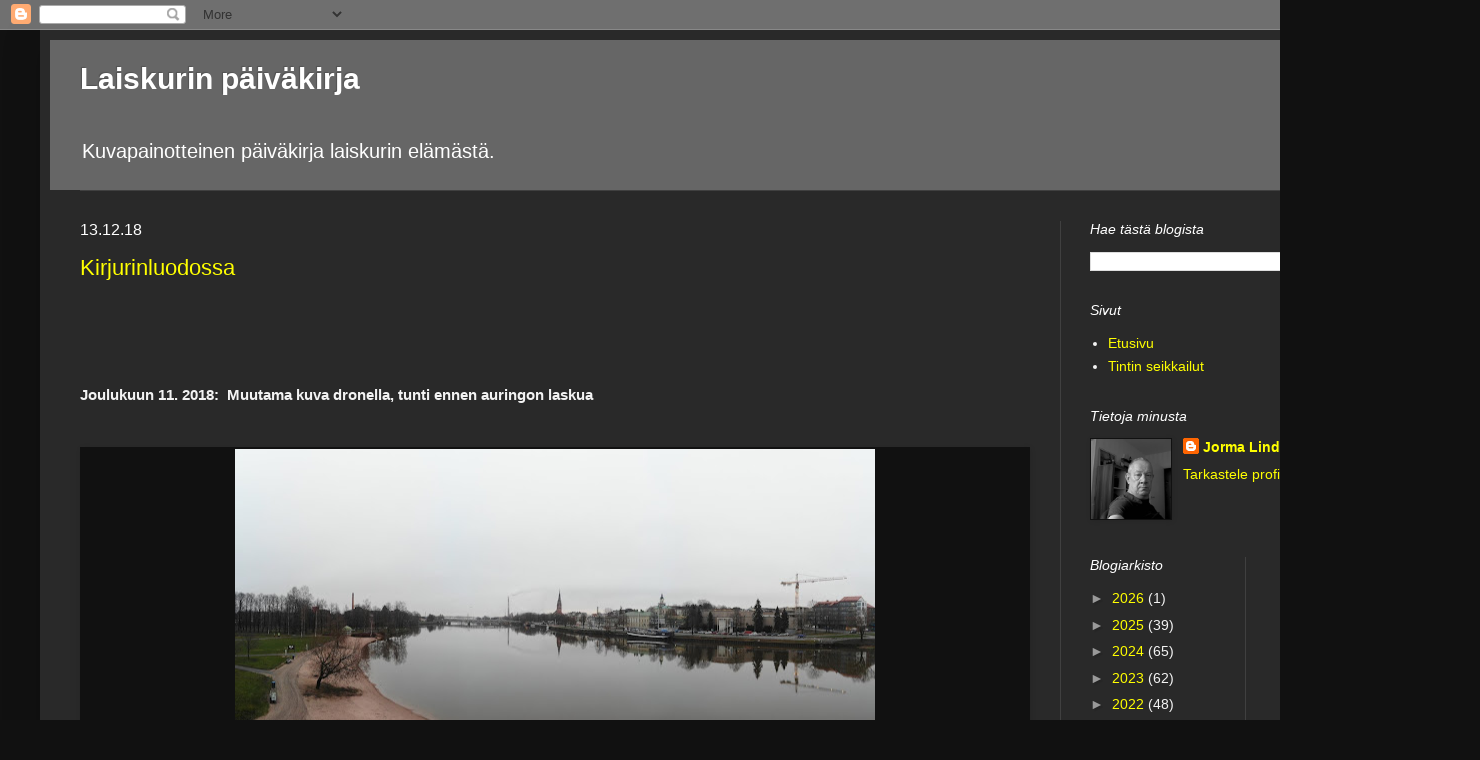

--- FILE ---
content_type: text/html; charset=UTF-8
request_url: https://jormalindqvist.blogspot.com/2018/
body_size: 33123
content:
<!DOCTYPE html>
<html class='v2' dir='ltr' lang='fi'>
<head>
<link href='https://www.blogger.com/static/v1/widgets/335934321-css_bundle_v2.css' rel='stylesheet' type='text/css'/>
<meta content='width=1100' name='viewport'/>
<meta content='text/html; charset=UTF-8' http-equiv='Content-Type'/>
<meta content='blogger' name='generator'/>
<link href='https://jormalindqvist.blogspot.com/favicon.ico' rel='icon' type='image/x-icon'/>
<link href='https://jormalindqvist.blogspot.com/2018/' rel='canonical'/>
<link rel="alternate" type="application/atom+xml" title="Laiskurin päiväkirja - Atom" href="https://jormalindqvist.blogspot.com/feeds/posts/default" />
<link rel="alternate" type="application/rss+xml" title="Laiskurin päiväkirja - RSS" href="https://jormalindqvist.blogspot.com/feeds/posts/default?alt=rss" />
<link rel="service.post" type="application/atom+xml" title="Laiskurin päiväkirja - Atom" href="https://www.blogger.com/feeds/5681901377365361107/posts/default" />
<!--Can't find substitution for tag [blog.ieCssRetrofitLinks]-->
<meta content='https://jormalindqvist.blogspot.com/2018/' property='og:url'/>
<meta content='Laiskurin päiväkirja' property='og:title'/>
<meta content='Kuvapainotteinen päiväkirja laiskurin elämästä. ' property='og:description'/>
<title>Laiskurin päiväkirja: 2018</title>
<style id='page-skin-1' type='text/css'><!--
/*
-----------------------------------------------
Blogger Template Style
Name:     Simple
Designer: Blogger
URL:      www.blogger.com
----------------------------------------------- */
/* Content
----------------------------------------------- */
body {
font: normal normal 14px Verdana, Geneva, sans-serif;
color: #f3f3f3;
background: #111111 none repeat scroll top left;
padding: 0 40px 40px 40px;
}
html body .region-inner {
min-width: 0;
max-width: 100%;
width: auto;
}
h2 {
font-size: 22px;
}
a:link {
text-decoration:none;
color: #ffff00;
}
a:visited {
text-decoration:none;
color: #ff9900;
}
a:hover {
text-decoration:underline;
color: #ff0000;
}
.body-fauxcolumn-outer .fauxcolumn-inner {
background: transparent none repeat scroll top left;
_background-image: none;
}
.body-fauxcolumn-outer .cap-top {
position: absolute;
z-index: 1;
height: 400px;
width: 100%;
}
.body-fauxcolumn-outer .cap-top .cap-left {
width: 100%;
background: transparent none repeat-x scroll top left;
_background-image: none;
}
.content-outer {
-moz-box-shadow: 0 0 40px rgba(0, 0, 0, .15);
-webkit-box-shadow: 0 0 5px rgba(0, 0, 0, .15);
-goog-ms-box-shadow: 0 0 10px #333333;
box-shadow: 0 0 40px rgba(0, 0, 0, .15);
margin-bottom: 1px;
}
.content-inner {
padding: 10px 10px;
}
.content-inner {
background-color: #292929;
}
/* Header
----------------------------------------------- */
.header-outer {
background: #666666 none repeat-x scroll 0 -400px;
_background-image: none;
}
.Header h1 {
font: normal bold 30px Verdana, Geneva, sans-serif;
color: #ffffff;
text-shadow: -1px -1px 1px rgba(0, 0, 0, .2);
}
.Header h1 a {
color: #ffffff;
}
.Header .description {
font-size: 140%;
color: #ffffff;
}
.header-inner .Header .titlewrapper {
padding: 22px 30px;
}
.header-inner .Header .descriptionwrapper {
padding: 0 30px;
}
/* Tabs
----------------------------------------------- */
.tabs-inner .section:first-child {
border-top: 1px solid #404040;
}
.tabs-inner .section:first-child ul {
margin-top: -1px;
border-top: 1px solid #404040;
border-left: 0 solid #404040;
border-right: 0 solid #404040;
}
.tabs-inner .widget ul {
background: #000000 none repeat-x scroll 0 -800px;
_background-image: none;
border-bottom: 1px solid #404040;
margin-top: 0;
margin-left: -30px;
margin-right: -30px;
}
.tabs-inner .widget li a {
display: inline-block;
padding: .6em 1em;
font: normal normal 14px Arial, Tahoma, Helvetica, FreeSans, sans-serif;
color: #999999;
border-left: 1px solid #292929;
border-right: 0 solid #404040;
}
.tabs-inner .widget li:first-child a {
border-left: none;
}
.tabs-inner .widget li.selected a, .tabs-inner .widget li a:hover {
color: #ffffff;
background-color: #000000;
text-decoration: none;
}
/* Columns
----------------------------------------------- */
.main-outer {
border-top: 0 solid #404040;
}
.fauxcolumn-left-outer .fauxcolumn-inner {
border-right: 1px solid #404040;
}
.fauxcolumn-right-outer .fauxcolumn-inner {
border-left: 1px solid #404040;
}
/* Headings
----------------------------------------------- */
div.widget > h2,
div.widget h2.title {
margin: 0 0 1em 0;
font: italic normal 14px Verdana, Geneva, sans-serif;
color: #ffffff;
}
/* Widgets
----------------------------------------------- */
.widget .zippy {
color: #999999;
text-shadow: 2px 2px 1px rgba(0, 0, 0, .1);
}
.widget .popular-posts ul {
list-style: none;
}
/* Posts
----------------------------------------------- */
h2.date-header {
font: normal normal 16px Verdana, Geneva, sans-serif;
}
.date-header span {
background-color: transparent;
color: #ffffff;
padding: inherit;
letter-spacing: inherit;
margin: inherit;
}
.main-inner {
padding-top: 30px;
padding-bottom: 30px;
}
.main-inner .column-center-inner {
padding: 0 15px;
}
.main-inner .column-center-inner .section {
margin: 0 15px;
}
.post {
margin: 0 0 25px 0;
}
h3.post-title, .comments h4 {
font: normal normal 22px Verdana, Geneva, sans-serif;
margin: .75em 0 0;
}
.post-body {
font-size: 110%;
line-height: 1.4;
position: relative;
}
.post-body img, .post-body .tr-caption-container, .Profile img, .Image img,
.BlogList .item-thumbnail img {
padding: 0;
background: #111111;
border: 1px solid #111111;
-moz-box-shadow: 1px 1px 5px rgba(0, 0, 0, .1);
-webkit-box-shadow: 1px 1px 5px rgba(0, 0, 0, .1);
box-shadow: 1px 1px 5px rgba(0, 0, 0, .1);
}
.post-body img, .post-body .tr-caption-container {
padding: 1px;
}
.post-body .tr-caption-container {
color: #e5e5e5;
}
.post-body .tr-caption-container img {
padding: 0;
background: transparent;
border: none;
-moz-box-shadow: 0 0 0 rgba(0, 0, 0, .1);
-webkit-box-shadow: 0 0 0 rgba(0, 0, 0, .1);
box-shadow: 0 0 0 rgba(0, 0, 0, .1);
}
.post-header {
margin: 0 0 1.5em;
line-height: 1.6;
font-size: 90%;
}
.post-footer {
margin: 20px -2px 0;
padding: 5px 10px;
color: #888888;
background-color: #303030;
border-bottom: 1px solid #444444;
line-height: 1.6;
font-size: 90%;
}
#comments .comment-author {
padding-top: 1.5em;
border-top: 1px solid #404040;
background-position: 0 1.5em;
}
#comments .comment-author:first-child {
padding-top: 0;
border-top: none;
}
.avatar-image-container {
margin: .2em 0 0;
}
#comments .avatar-image-container img {
border: 1px solid #111111;
}
/* Comments
----------------------------------------------- */
.comments .comments-content .icon.blog-author {
background-repeat: no-repeat;
background-image: url([data-uri]);
}
.comments .comments-content .loadmore a {
border-top: 1px solid #999999;
border-bottom: 1px solid #999999;
}
.comments .comment-thread.inline-thread {
background-color: #303030;
}
.comments .continue {
border-top: 2px solid #999999;
}
/* Accents
---------------------------------------------- */
.section-columns td.columns-cell {
border-left: 1px solid #404040;
}
.blog-pager {
background: transparent none no-repeat scroll top center;
}
.blog-pager-older-link, .home-link,
.blog-pager-newer-link {
background-color: #292929;
padding: 5px;
}
.footer-outer {
border-top: 0 dashed #bbbbbb;
}
/* Mobile
----------------------------------------------- */
body.mobile  {
background-size: auto;
}
.mobile .body-fauxcolumn-outer {
background: transparent none repeat scroll top left;
}
.mobile .body-fauxcolumn-outer .cap-top {
background-size: 100% auto;
}
.mobile .content-outer {
-webkit-box-shadow: 0 0 3px rgba(0, 0, 0, .15);
box-shadow: 0 0 3px rgba(0, 0, 0, .15);
}
.mobile .tabs-inner .widget ul {
margin-left: 0;
margin-right: 0;
}
.mobile .post {
margin: 0;
}
.mobile .main-inner .column-center-inner .section {
margin: 0;
}
.mobile .date-header span {
padding: 0.1em 10px;
margin: 0 -10px;
}
.mobile h3.post-title {
margin: 0;
}
.mobile .blog-pager {
background: transparent none no-repeat scroll top center;
}
.mobile .footer-outer {
border-top: none;
}
.mobile .main-inner, .mobile .footer-inner {
background-color: #292929;
}
.mobile-index-contents {
color: #f3f3f3;
}
.mobile-link-button {
background-color: #ffff00;
}
.mobile-link-button a:link, .mobile-link-button a:visited {
color: #ffffff;
}
.mobile .tabs-inner .section:first-child {
border-top: none;
}
.mobile .tabs-inner .PageList .widget-content {
background-color: #000000;
color: #ffffff;
border-top: 1px solid #404040;
border-bottom: 1px solid #404040;
}
.mobile .tabs-inner .PageList .widget-content .pagelist-arrow {
border-left: 1px solid #404040;
}

--></style>
<style id='template-skin-1' type='text/css'><!--
body {
min-width: 1400px;
}
.content-outer, .content-fauxcolumn-outer, .region-inner {
min-width: 1400px;
max-width: 1400px;
_width: 1400px;
}
.main-inner .columns {
padding-left: 0;
padding-right: 370px;
}
.main-inner .fauxcolumn-center-outer {
left: 0;
right: 370px;
/* IE6 does not respect left and right together */
_width: expression(this.parentNode.offsetWidth -
parseInt("0") -
parseInt("370px") + 'px');
}
.main-inner .fauxcolumn-left-outer {
width: 0;
}
.main-inner .fauxcolumn-right-outer {
width: 370px;
}
.main-inner .column-left-outer {
width: 0;
right: 100%;
margin-left: -0;
}
.main-inner .column-right-outer {
width: 370px;
margin-right: -370px;
}
#layout {
min-width: 0;
}
#layout .content-outer {
min-width: 0;
width: 800px;
}
#layout .region-inner {
min-width: 0;
width: auto;
}
body#layout div.add_widget {
padding: 8px;
}
body#layout div.add_widget a {
margin-left: 32px;
}
--></style>
<link href='https://www.blogger.com/dyn-css/authorization.css?targetBlogID=5681901377365361107&amp;zx=4a5ae905-9710-472c-a386-f54aa6e13a13' media='none' onload='if(media!=&#39;all&#39;)media=&#39;all&#39;' rel='stylesheet'/><noscript><link href='https://www.blogger.com/dyn-css/authorization.css?targetBlogID=5681901377365361107&amp;zx=4a5ae905-9710-472c-a386-f54aa6e13a13' rel='stylesheet'/></noscript>
<meta name='google-adsense-platform-account' content='ca-host-pub-1556223355139109'/>
<meta name='google-adsense-platform-domain' content='blogspot.com'/>

</head>
<body class='loading variant-dark'>
<div class='navbar section' id='navbar' name='Navigointipalkki'><div class='widget Navbar' data-version='1' id='Navbar1'><script type="text/javascript">
    function setAttributeOnload(object, attribute, val) {
      if(window.addEventListener) {
        window.addEventListener('load',
          function(){ object[attribute] = val; }, false);
      } else {
        window.attachEvent('onload', function(){ object[attribute] = val; });
      }
    }
  </script>
<div id="navbar-iframe-container"></div>
<script type="text/javascript" src="https://apis.google.com/js/platform.js"></script>
<script type="text/javascript">
      gapi.load("gapi.iframes:gapi.iframes.style.bubble", function() {
        if (gapi.iframes && gapi.iframes.getContext) {
          gapi.iframes.getContext().openChild({
              url: 'https://www.blogger.com/navbar/5681901377365361107?origin\x3dhttps://jormalindqvist.blogspot.com',
              where: document.getElementById("navbar-iframe-container"),
              id: "navbar-iframe"
          });
        }
      });
    </script><script type="text/javascript">
(function() {
var script = document.createElement('script');
script.type = 'text/javascript';
script.src = '//pagead2.googlesyndication.com/pagead/js/google_top_exp.js';
var head = document.getElementsByTagName('head')[0];
if (head) {
head.appendChild(script);
}})();
</script>
</div></div>
<div class='body-fauxcolumns'>
<div class='fauxcolumn-outer body-fauxcolumn-outer'>
<div class='cap-top'>
<div class='cap-left'></div>
<div class='cap-right'></div>
</div>
<div class='fauxborder-left'>
<div class='fauxborder-right'></div>
<div class='fauxcolumn-inner'>
</div>
</div>
<div class='cap-bottom'>
<div class='cap-left'></div>
<div class='cap-right'></div>
</div>
</div>
</div>
<div class='content'>
<div class='content-fauxcolumns'>
<div class='fauxcolumn-outer content-fauxcolumn-outer'>
<div class='cap-top'>
<div class='cap-left'></div>
<div class='cap-right'></div>
</div>
<div class='fauxborder-left'>
<div class='fauxborder-right'></div>
<div class='fauxcolumn-inner'>
</div>
</div>
<div class='cap-bottom'>
<div class='cap-left'></div>
<div class='cap-right'></div>
</div>
</div>
</div>
<div class='content-outer'>
<div class='content-cap-top cap-top'>
<div class='cap-left'></div>
<div class='cap-right'></div>
</div>
<div class='fauxborder-left content-fauxborder-left'>
<div class='fauxborder-right content-fauxborder-right'></div>
<div class='content-inner'>
<header>
<div class='header-outer'>
<div class='header-cap-top cap-top'>
<div class='cap-left'></div>
<div class='cap-right'></div>
</div>
<div class='fauxborder-left header-fauxborder-left'>
<div class='fauxborder-right header-fauxborder-right'></div>
<div class='region-inner header-inner'>
<div class='header section' id='header' name='Otsikko'><div class='widget Header' data-version='1' id='Header1'>
<div id='header-inner'>
<div class='titlewrapper'>
<h1 class='title'>
<a href='https://jormalindqvist.blogspot.com/'>
Laiskurin päiväkirja
</a>
</h1>
</div>
<div class='descriptionwrapper'>
<p class='description'><span>Kuvapainotteinen päiväkirja laiskurin elämästä. </span></p>
</div>
</div>
</div></div>
</div>
</div>
<div class='header-cap-bottom cap-bottom'>
<div class='cap-left'></div>
<div class='cap-right'></div>
</div>
</div>
</header>
<div class='tabs-outer'>
<div class='tabs-cap-top cap-top'>
<div class='cap-left'></div>
<div class='cap-right'></div>
</div>
<div class='fauxborder-left tabs-fauxborder-left'>
<div class='fauxborder-right tabs-fauxborder-right'></div>
<div class='region-inner tabs-inner'>
<div class='tabs no-items section' id='crosscol' name='Kaikki sarakkeet'></div>
<div class='tabs no-items section' id='crosscol-overflow' name='Cross-Column 2'></div>
</div>
</div>
<div class='tabs-cap-bottom cap-bottom'>
<div class='cap-left'></div>
<div class='cap-right'></div>
</div>
</div>
<div class='main-outer'>
<div class='main-cap-top cap-top'>
<div class='cap-left'></div>
<div class='cap-right'></div>
</div>
<div class='fauxborder-left main-fauxborder-left'>
<div class='fauxborder-right main-fauxborder-right'></div>
<div class='region-inner main-inner'>
<div class='columns fauxcolumns'>
<div class='fauxcolumn-outer fauxcolumn-center-outer'>
<div class='cap-top'>
<div class='cap-left'></div>
<div class='cap-right'></div>
</div>
<div class='fauxborder-left'>
<div class='fauxborder-right'></div>
<div class='fauxcolumn-inner'>
</div>
</div>
<div class='cap-bottom'>
<div class='cap-left'></div>
<div class='cap-right'></div>
</div>
</div>
<div class='fauxcolumn-outer fauxcolumn-left-outer'>
<div class='cap-top'>
<div class='cap-left'></div>
<div class='cap-right'></div>
</div>
<div class='fauxborder-left'>
<div class='fauxborder-right'></div>
<div class='fauxcolumn-inner'>
</div>
</div>
<div class='cap-bottom'>
<div class='cap-left'></div>
<div class='cap-right'></div>
</div>
</div>
<div class='fauxcolumn-outer fauxcolumn-right-outer'>
<div class='cap-top'>
<div class='cap-left'></div>
<div class='cap-right'></div>
</div>
<div class='fauxborder-left'>
<div class='fauxborder-right'></div>
<div class='fauxcolumn-inner'>
</div>
</div>
<div class='cap-bottom'>
<div class='cap-left'></div>
<div class='cap-right'></div>
</div>
</div>
<!-- corrects IE6 width calculation -->
<div class='columns-inner'>
<div class='column-center-outer'>
<div class='column-center-inner'>
<div class='main section' id='main' name='Ensisijainen'><div class='widget Blog' data-version='1' id='Blog1'>
<div class='blog-posts hfeed'>

          <div class="date-outer">
        
<h2 class='date-header'><span>13.12.18</span></h2>

          <div class="date-posts">
        
<div class='post-outer'>
<div class='post hentry uncustomized-post-template' itemprop='blogPost' itemscope='itemscope' itemtype='http://schema.org/BlogPosting'>
<meta content='https://blogger.googleusercontent.com/img/b/R29vZ2xl/AVvXsEgJpFYLljyOpHAOkpPrtV8Ep1XgPHd5AeHv3CRr_KPyaOmp8knfBZ5J12cnydoeGYNDCIkdzPDulvpWe7jFHNMaqKyX-qOmmZCtnfKLswY1o54mx3TuOo3TQeaOOB0YAwYfOfYpauB6M_Y/s640/1-DJI_0051.JPG' itemprop='image_url'/>
<meta content='5681901377365361107' itemprop='blogId'/>
<meta content='4490872091638457495' itemprop='postId'/>
<a name='4490872091638457495'></a>
<h3 class='post-title entry-title' itemprop='name'>
<a href='https://jormalindqvist.blogspot.com/2018/12/kirjurinluodossa.html'>Kirjurinluodossa</a>
</h3>
<div class='post-header'>
<div class='post-header-line-1'></div>
</div>
<div class='post-body entry-content' id='post-body-4490872091638457495' itemprop='description articleBody'>
<br />
<br />
<br />
<br />
<h4>
Joulukuun 11. 2018:&nbsp; Muutama kuva dronella, tunti ennen auringon laskua</h4>
<h4>
&nbsp;</h4>
<h4>
&nbsp; </h4>
<table align="center" cellpadding="0" cellspacing="0" class="tr-caption-container" style="margin-left: auto; margin-right: auto; text-align: center;"><tbody>
<tr><td style="text-align: center;"><a href="https://blogger.googleusercontent.com/img/b/R29vZ2xl/AVvXsEgJpFYLljyOpHAOkpPrtV8Ep1XgPHd5AeHv3CRr_KPyaOmp8knfBZ5J12cnydoeGYNDCIkdzPDulvpWe7jFHNMaqKyX-qOmmZCtnfKLswY1o54mx3TuOo3TQeaOOB0YAwYfOfYpauB6M_Y/s1600/1-DJI_0051.JPG" imageanchor="1" style="margin-left: auto; margin-right: auto;"><img border="0" data-original-height="1072" data-original-width="1600" height="428" src="https://blogger.googleusercontent.com/img/b/R29vZ2xl/AVvXsEgJpFYLljyOpHAOkpPrtV8Ep1XgPHd5AeHv3CRr_KPyaOmp8knfBZ5J12cnydoeGYNDCIkdzPDulvpWe7jFHNMaqKyX-qOmmZCtnfKLswY1o54mx3TuOo3TQeaOOB0YAwYfOfYpauB6M_Y/s640/1-DJI_0051.JPG" width="640" /></a></td></tr>
<tr><td class="tr-caption" style="text-align: center;"><div style="text-align: left;">
Laitoin dronen, siis kopterikameran noin kymmeneen metriin, ja annoin sen tehdä kuvan panoraama-automaattitoiminnolla. Se otti yhdeksän kuvaa "pinkkaan", ja yhdisti ne ohjelmallaan yhdeksi isoksi. Tuloksena jpg-kuva, jolle en tehnyt jälkeenpäin juuri mitään, kokomuutosta ja pakkausta lukuunottamatta.<br />
Koneen softassa on mahdollisuus valita, tallentaako se panoraamakuvaan otetut kuvat myös erillisinä tiedostoina, vai tekeekö pelkästään "valmiin kuvan". Laitoin tällä kerralla asetukseksi pelkän panoraaman, mutta muut kuvat raw:ina. Tyydyin siis japanilaisen kamerasoftainsinöörin kehittämään tapaan tehdä kuva valmiiksi saman tien. </div>
</td></tr>
</tbody></table>
<span id="goog_51897333"></span><span id="goog_51897334"></span><br />
<span id="goog_51897333"></span><span id="goog_51897334"></span><br />
<table align="center" cellpadding="0" cellspacing="0" class="tr-caption-container" style="margin-left: auto; margin-right: auto; text-align: center;"><tbody>
<tr><td style="text-align: center;"><a href="https://blogger.googleusercontent.com/img/b/R29vZ2xl/AVvXsEjkESZgji7WAkTcsSdvXEm3KUHQgBy91ub2RzPj0WQBYmtCDBjIZWN7jZopjeuH0j1ckR5S8fy9BW5Hn4Gawwpqw1L-mOlV1gbt3aq5BJZxhUQPl1DTWvvR8ysAkxAxPAy94IjGLIz5Nss/s1600/1-va%25CC%2588ri.jpg" imageanchor="1" style="margin-left: auto; margin-right: auto;"><img border="0" data-original-height="598" data-original-width="1600" height="238" src="https://blogger.googleusercontent.com/img/b/R29vZ2xl/AVvXsEjkESZgji7WAkTcsSdvXEm3KUHQgBy91ub2RzPj0WQBYmtCDBjIZWN7jZopjeuH0j1ckR5S8fy9BW5Hn4Gawwpqw1L-mOlV1gbt3aq5BJZxhUQPl1DTWvvR8ysAkxAxPAy94IjGLIz5Nss/s640/1-va%25CC%2588ri.jpg" width="640" /></a></td></tr>
<tr align="left"><td class="tr-caption">Otin käsiohjauksella viisi raw-kuvaa, panoroiden joen vastarannan maisemaa oikealta vasemmalle. Muunsin ne kotona tiff-kuviksi, ja annoin photoshopin liittää ne yhdeksi isoksi kuvaksi. Säädin valojen ja varjojen tasapainoa jonkin verran, vihreän-punaisen-oranssin ja akvan saturaatiot ja luminanssit silmääni sopiviksi. Jälkiterävöintiä vähän, ja kokomuutos nettiin maltillisesti sopivaksi. <br />
Olosuhteet lennättämiselle olivat melko ihanteelliset: aivan tyyntä kuten kuvistakin näkyy, ja lämpötila muutaman asteen plussalla. Koneen akku hupeni silti melko nopeasti, kun oli päässyt kameralaukussa jäähtymään.</td><td class="tr-caption"><br /></td></tr>
</tbody></table>
<span id="goog_51897333"></span><span id="goog_51897334"></span><br />
<span id="goog_51897333"></span><span id="goog_51897334"></span><br />
<span id="goog_51897333"></span><span id="goog_51897334"></span><br />
<table align="center" cellpadding="0" cellspacing="0" class="tr-caption-container" style="margin-left: auto; margin-right: auto; text-align: center;"><tbody>
<tr><td style="text-align: center;"><a href="https://blogger.googleusercontent.com/img/b/R29vZ2xl/AVvXsEiB7vfDY_goTtTBAswBtGPuvcrH7kUCjzoPE36XPCkpQPSBI3RkWaxXn4I_FARaMEJLou5WGpdF4jDrNgV-STPggXaq1TJhLcaUByFwAIoCHauLK2tD-yTC9TGSG7W9UaQESdR5IIetLUc/s1600/1-DJI_0047.jpg" imageanchor="1" style="margin-left: auto; margin-right: auto;"><img border="0" data-original-height="900" data-original-width="1600" height="360" src="https://blogger.googleusercontent.com/img/b/R29vZ2xl/AVvXsEiB7vfDY_goTtTBAswBtGPuvcrH7kUCjzoPE36XPCkpQPSBI3RkWaxXn4I_FARaMEJLou5WGpdF4jDrNgV-STPggXaq1TJhLcaUByFwAIoCHauLK2tD-yTC9TGSG7W9UaQESdR5IIetLUc/s640/1-DJI_0047.jpg" width="640" /></a></td></tr>
<tr align="left"><td class="tr-caption">Varsinainen kohde jota lähdin kuvaamaan: Karhukorttelin rakennuskompleksin rakennustyön etenemisvaihe. Kuvan vasemmassa laidassa Satakunnan museo, oikeassa laidassa meijerin aluetta. Aivan oikeassa reunassa näkyvän keltaisen talon nurkalta alkaa Katariinankatu, jolle on tietääkseni suunniteltu avattavan kulku rantaa seuraavalta Hallituskadulta. </td></tr>
</tbody></table>
<span id="goog_51897333"></span><span id="goog_51897334"></span><br />
<span id="goog_51897333"></span><span id="goog_51897334"></span><br />
<span id="goog_51897333"></span><span id="goog_51897334"></span><br />
<table align="center" cellpadding="0" cellspacing="0" class="tr-caption-container" style="margin-left: auto; margin-right: auto; text-align: center;"><tbody>
<tr><td style="text-align: center;"><a href="https://blogger.googleusercontent.com/img/b/R29vZ2xl/AVvXsEiA0KzigAWdso_joc7lJAaovUzg9kXHc98JIvWLd8Az1MTrnPykdHUvQ3DZ4SmFir77gll3J0B33Pbpt32nwgl0RvMP-Yyh5Wkv9LWezwMrPXbWKyFg7axJzB5Ztsm5NGeAU48KAUHy3Fk/s1600/1-DJI_0054.jpg" imageanchor="1" style="margin-left: auto; margin-right: auto;"><img border="0" data-original-height="900" data-original-width="1600" height="358" src="https://blogger.googleusercontent.com/img/b/R29vZ2xl/AVvXsEiA0KzigAWdso_joc7lJAaovUzg9kXHc98JIvWLd8Az1MTrnPykdHUvQ3DZ4SmFir77gll3J0B33Pbpt32nwgl0RvMP-Yyh5Wkv9LWezwMrPXbWKyFg7axJzB5Ztsm5NGeAU48KAUHy3Fk/s640/1-DJI_0054.jpg" width="640" /></a></td></tr>
<tr align="left"><td class="tr-caption">Vilkaisu Karjarannan suuntaan. Kauimmaisena Karjarannan kerrostaloaluetta, korkeammpana näkyvät talot Hankkijan aluetta. Silta joka johtaa luotojen (kuvauspaikalleni Kirjurinluodolle, Hevosluotoon, Hanhiluotaan jne) alueelle, on nimeltään Raumansilta. </td></tr>
</tbody></table>
<span id="goog_51897333"></span><span id="goog_51897334"></span><br />
<span id="goog_51897333"></span><span id="goog_51897334"></span><br />
<table align="center" cellpadding="0" cellspacing="0" class="tr-caption-container" style="margin-left: auto; margin-right: auto; text-align: center;"><tbody>
<tr><td style="text-align: center;"><a href="https://blogger.googleusercontent.com/img/b/R29vZ2xl/AVvXsEh4kOFGGLFmrnwylEocbjZbg2Vj7HrgDnxYO48gdWFirp5-GdVzHY2U0O7ituI6HZmCWvw2ydvF__c2KdWrboRtztTJ8EJR_ETVU7Tv8oAz9WpeVrqr2zIUTAkDXyd5z2nRiq9ivxOU594/s1600/1-DJI_0053.jpg" imageanchor="1" style="margin-left: auto; margin-right: auto;"><img border="0" data-original-height="900" data-original-width="1600" height="360" src="https://blogger.googleusercontent.com/img/b/R29vZ2xl/AVvXsEh4kOFGGLFmrnwylEocbjZbg2Vj7HrgDnxYO48gdWFirp5-GdVzHY2U0O7ituI6HZmCWvw2ydvF__c2KdWrboRtztTJ8EJR_ETVU7Tv8oAz9WpeVrqr2zIUTAkDXyd5z2nRiq9ivxOU594/s640/1-DJI_0053.jpg" width="640" /></a></td></tr>
<tr align="left"><td class="tr-caption">Kirjurinluotoa: Rakenteilla olevia rantalentopallokenttiä, ja kauempana parkkipaikkaa jossa harmaa volvo, jolla tulin paikalle. Sydäntalvella tuo pyöreän muotoinen alue Pellehermannin leikkipuiston edustalla, on jäädytetty luistelukentäksi, ja luistelurataa on tehty myös luodon puistokäytäville. </td></tr>
</tbody></table>
<span id="goog_51897333"></span><span id="goog_51897334"></span><br />
<table align="center" cellpadding="0" cellspacing="0" class="tr-caption-container" style="margin-left: auto; margin-right: auto; text-align: center;"><tbody>
<tr><td style="text-align: center;"><a href="https://blogger.googleusercontent.com/img/b/R29vZ2xl/AVvXsEiAvJpL99IZSKlcW0ALGfOhML9F88Br-ulYRfLIvtNObhNKwMMMCNUUr3gkNMaexiT2ClcUX9d51HHbzSh3zstAgKglHqu0nJNyNKrGwB1tUChfakRbFh38QrGNSOHxnFPd_gXBxu91CBY/s1600/DJI_0052_2.jpg" imageanchor="1" style="margin-left: auto; margin-right: auto;"><img border="0" data-original-height="1055" data-original-width="1600" height="422" src="https://blogger.googleusercontent.com/img/b/R29vZ2xl/AVvXsEiAvJpL99IZSKlcW0ALGfOhML9F88Br-ulYRfLIvtNObhNKwMMMCNUUr3gkNMaexiT2ClcUX9d51HHbzSh3zstAgKglHqu0nJNyNKrGwB1tUChfakRbFh38QrGNSOHxnFPd_gXBxu91CBY/s640/DJI_0052_2.jpg" width="640" /></a></td></tr>
<tr align="left"><td class="tr-caption">Toinen koneen tekemä "stäkki", eli 9 kuvaa yhdistettynä yhdeksi. Taivaan heijastukset tyynen joen pinnassa olivat huomiota herättävän sävyisiä väriltään. Etualalla varsinkin. Mutta ne ovat vain heijastuksia, ei öljyä tms.</td></tr>
</tbody></table>
<span id="goog_51897333"></span><span id="goog_51897334"></span><br />
<span id="goog_51897333"></span><span id="goog_51897334"></span><br />
<span id="goog_51897333"></span><span id="goog_51897334"></span><br />
<span id="goog_51897333"></span><span id="goog_51897334"></span><br />
<h4>
Videoksi</h4>
<h4>
&nbsp;</h4>
<div class="separator" style="clear: both; text-align: center;">
<iframe allowfullscreen="" class="YOUTUBE-iframe-video" data-thumbnail-src="https://i.ytimg.com/vi/0OHZE-Y0v98/0.jpg" frameborder="0" height="480" src="https://www.youtube.com/embed/0OHZE-Y0v98?feature=player_embedded" width="640"></iframe></div>
<br />
<a href="https://taidemaalari.net/" target="_blank">FB-kaverini </a>kommentoi tämän julkaisun ensimmäistä kuvaa, kun latasin sen someen melkein tuoreena suoraan, kuvauspaikalta lähtiessäni. Hän piti näkemästään, jota arvostan ja olen otettu. Samalla kehoitti kokeilemaan tai tekemään kuvasta mustavalkoversion. <br />
Teinkin, mutta en jostain syystä kuitenkaan pitänyt näkemästäni. Tein pari mustavalkoversiota tämän julkaisun toisesta; panoraamanäkymästä, mutta se meni jotenkin överiksi. Liian dramaattiseksi, ja toisessa versiossa jotenkin laimeaksi. <br />
Käytin niitä kuitenkin yllänäkyvässä lyhyessä videopätkässä, jonka latasin youtubeen. Sen voi katsoa suoraan tuota ylläolevaa ruutuakin klikkaamalla, mutta paremman näkymän saa nähtäväkseen, avaamalla videon youtubessa: <a href="https://youtu.be/0OHZE-Y0v98" target="_blank"><b>tässä linkissä</b></a>. Still-kuvien lisäksi upotin videoon pari hyvin lyhyttä elävää videokuvaa.<br />
Ääniraidankin laitoin, ja alkuun pätkän sen tekemisen yhteydessä pyörivästä hyvinkin iäkkäästä äänilevystä. <br />
<span id="goog_51897333"></span><span id="goog_51897334"></span><br />
<span id="goog_51897333"></span><span id="goog_51897334"></span><br />
<span id="goog_51897333"></span><span id="goog_51897334"></span><br />
<span id="goog_51897333"></span><span id="goog_51897334"></span><br />
<h4>
Kotiin päin, ja&nbsp; kotona</h4>
<h4>
&nbsp;</h4>
<table align="center" cellpadding="0" cellspacing="0" class="tr-caption-container" style="margin-left: auto; margin-right: auto; text-align: center;"><tbody>
<tr><td style="text-align: center;"><a href="https://blogger.googleusercontent.com/img/b/R29vZ2xl/AVvXsEhZ1P02Y2YUI6T-TRS5eoQsWYMb4aRz7vwX78WmKjDo8TlufcowVj01bCUHYmh2tv3Y0m-K2yM1VveJx_EslcaX0_376k3RU3girVrRZ-z0lSftF_xDm70Uw-agRxlDdkV3v3HbkJS35V0/s1600/kalenterit.jpg" imageanchor="1" style="margin-left: auto; margin-right: auto;"><img border="0" data-original-height="1067" data-original-width="1600" height="426" src="https://blogger.googleusercontent.com/img/b/R29vZ2xl/AVvXsEhZ1P02Y2YUI6T-TRS5eoQsWYMb4aRz7vwX78WmKjDo8TlufcowVj01bCUHYmh2tv3Y0m-K2yM1VveJx_EslcaX0_376k3RU3girVrRZ-z0lSftF_xDm70Uw-agRxlDdkV3v3HbkJS35V0/s640/kalenterit.jpg" width="640" /></a></td></tr>
<tr align="left"><td class="tr-caption">Oli aika käydä Porin pääpostissa. Ostamassa uusi kalenterikirja, pian alkavalle uudelle vuodelle 2019. Vaikka on eletty jo jonkin aikaa tietokoneiden ja muun digin kanssa, luotan edelleen paperiin ja kynään. Minulla on näitä "kirjoja" jo melko monta. En ole laskenut tai en muista, mutta parikymmentä vuotta niitä olen täyttänyt. On muodostunut ennenkaikkea sääpäiväkirjaa, mutta jotain muutakin muistiin merkittyä mitä ei miltaan kiintolevyltä, rompulta tai varsinkaan pilvestä osaisi etsiä. </td></tr>
</tbody></table>
<br />
<br />
<br />
<table align="center" cellpadding="0" cellspacing="0" class="tr-caption-container" style="margin-left: auto; margin-right: auto; text-align: center;"><tbody>
<tr><td style="text-align: center;"><a href="https://blogger.googleusercontent.com/img/b/R29vZ2xl/AVvXsEgZHeDZIjGBhsE3owGMQXariogoEvBFYRBHT5jsZAEXRcEqYlb7idlBW79C3Wj2XwlRDqod_TXpi7O-Fm3doAPxkMJ8nUmyv2bcsKRaeLEX62-QGm3IepvoluEUWKR-5utIbf3YyVxZiSU/s1600/1-joulukuusi.jpg" imageanchor="1" style="margin-left: auto; margin-right: auto;"><img border="0" data-original-height="1600" data-original-width="1065" height="640" src="https://blogger.googleusercontent.com/img/b/R29vZ2xl/AVvXsEgZHeDZIjGBhsE3owGMQXariogoEvBFYRBHT5jsZAEXRcEqYlb7idlBW79C3Wj2XwlRDqod_TXpi7O-Fm3doAPxkMJ8nUmyv2bcsKRaeLEX62-QGm3IepvoluEUWKR-5utIbf3YyVxZiSU/s640/1-joulukuusi.jpg" width="426" /></a></td></tr>
<tr align="left"><td class="tr-caption">Joulukuusi tuli varastosta olohuoneeseen. Näiden tällaisten kohteiden kuvaaminen ilman kiiltokuvamaisuutta on hieman hankalaa tai haasteellista kuten sanotaan hienosti. Tämäkään kuva ei palvele sitä näkemystä, jonka haluan useimmissa kuvissani toteuttaa. Huone oli melko hämärä, mutta kuvasta tuli tuollainen "karkki". Olkoon nyt, kun jouluuusi on kyseessä. </td></tr>
</tbody></table>
<br />
<br />
<br />
<br />
<div style="text-align: right;">
<i>Porissa: 13.12.2018</i><br />
.<br />
..<br />
...</div>
<div style="text-align: right;">
<br /></div>
<div style="text-align: right;">
<br /></div>
<div style="text-align: right;">
_</div>
<div style='clear: both;'></div>
</div>
<div class='post-footer'>
<div class='post-footer-line post-footer-line-1'>
<span class='post-author vcard'>
</span>
<span class='post-timestamp'>
klo
<meta content='https://jormalindqvist.blogspot.com/2018/12/kirjurinluodossa.html' itemprop='url'/>
<a class='timestamp-link' href='https://jormalindqvist.blogspot.com/2018/12/kirjurinluodossa.html' rel='bookmark' title='permanent link'><abbr class='published' itemprop='datePublished' title='2018-12-13T10:40:00+02:00'>10:40</abbr></a>
</span>
<span class='post-comment-link'>
<a class='comment-link' href='https://jormalindqvist.blogspot.com/2018/12/kirjurinluodossa.html#comment-form' onclick=''>
Ei kommentteja:
  </a>
</span>
<span class='post-icons'>
<span class='item-control blog-admin pid-1711495159'>
<a href='https://www.blogger.com/post-edit.g?blogID=5681901377365361107&postID=4490872091638457495&from=pencil' title='Muokkaa tekstiä'>
<img alt='' class='icon-action' height='18' src='https://resources.blogblog.com/img/icon18_edit_allbkg.gif' width='18'/>
</a>
</span>
</span>
<div class='post-share-buttons goog-inline-block'>
<a class='goog-inline-block share-button sb-email' href='https://www.blogger.com/share-post.g?blogID=5681901377365361107&postID=4490872091638457495&target=email' target='_blank' title='Kohteen lähettäminen sähköpostitse'><span class='share-button-link-text'>Kohteen lähettäminen sähköpostitse</span></a><a class='goog-inline-block share-button sb-blog' href='https://www.blogger.com/share-post.g?blogID=5681901377365361107&postID=4490872091638457495&target=blog' onclick='window.open(this.href, "_blank", "height=270,width=475"); return false;' target='_blank' title='Bloggaa tästä!'><span class='share-button-link-text'>Bloggaa tästä!</span></a><a class='goog-inline-block share-button sb-twitter' href='https://www.blogger.com/share-post.g?blogID=5681901377365361107&postID=4490872091638457495&target=twitter' target='_blank' title='Jaa X:ssä'><span class='share-button-link-text'>Jaa X:ssä</span></a><a class='goog-inline-block share-button sb-facebook' href='https://www.blogger.com/share-post.g?blogID=5681901377365361107&postID=4490872091638457495&target=facebook' onclick='window.open(this.href, "_blank", "height=430,width=640"); return false;' target='_blank' title='Jaa Facebookiin'><span class='share-button-link-text'>Jaa Facebookiin</span></a><a class='goog-inline-block share-button sb-pinterest' href='https://www.blogger.com/share-post.g?blogID=5681901377365361107&postID=4490872091638457495&target=pinterest' target='_blank' title='Jaa Pinterestiin'><span class='share-button-link-text'>Jaa Pinterestiin</span></a>
</div>
</div>
<div class='post-footer-line post-footer-line-2'>
<span class='post-labels'>
</span>
</div>
<div class='post-footer-line post-footer-line-3'>
<span class='post-location'>
</span>
</div>
</div>
</div>
</div>

          </div></div>
        

          <div class="date-outer">
        
<h2 class='date-header'><span>9.12.18</span></h2>

          <div class="date-posts">
        
<div class='post-outer'>
<div class='post hentry uncustomized-post-template' itemprop='blogPost' itemscope='itemscope' itemtype='http://schema.org/BlogPosting'>
<meta content='https://blogger.googleusercontent.com/img/b/R29vZ2xl/AVvXsEgm3t7mVm2I14ldGcvcawDgkKHSDvOp9m0iRM0uhxismsVHtFSxf7bb_iodrkXbqyY0bgivzBGG6y32NckrOfO8kHo0NZ4K7w6fn3BSs6H3IRqm0i-OIjkf6wN8JVOVtH_0e0Ar0jOcDpk/s640/K2.jpg' itemprop='image_url'/>
<meta content='5681901377365361107' itemprop='blogId'/>
<meta content='8285402314977972654' itemprop='postId'/>
<a name='8285402314977972654'></a>
<h3 class='post-title entry-title' itemprop='name'>
<a href='https://jormalindqvist.blogspot.com/2018/12/porin-taloja-ja-litistynytta.html'>Porin taloja ja litistynyttä perspektiiviä</a>
</h3>
<div class='post-header'>
<div class='post-header-line-1'></div>
</div>
<div class='post-body entry-content' id='post-body-8285402314977972654' itemprop='description articleBody'>
<br />
<br />
<br />
<h3>
Perspektiivi litistyy</h3>
<h3>
</h3>
<br />
<br />
<div class="separator" style="clear: both; text-align: center;">
<a href="https://blogger.googleusercontent.com/img/b/R29vZ2xl/AVvXsEgm3t7mVm2I14ldGcvcawDgkKHSDvOp9m0iRM0uhxismsVHtFSxf7bb_iodrkXbqyY0bgivzBGG6y32NckrOfO8kHo0NZ4K7w6fn3BSs6H3IRqm0i-OIjkf6wN8JVOVtH_0e0Ar0jOcDpk/s1600/K2.jpg" style="margin-left: 1em; margin-right: 1em;"><img border="0" data-original-height="1005" data-original-width="1600" height="400" src="https://blogger.googleusercontent.com/img/b/R29vZ2xl/AVvXsEgm3t7mVm2I14ldGcvcawDgkKHSDvOp9m0iRM0uhxismsVHtFSxf7bb_iodrkXbqyY0bgivzBGG6y32NckrOfO8kHo0NZ4K7w6fn3BSs6H3IRqm0i-OIjkf6wN8JVOVtH_0e0Ar0jOcDpk/s640/K2.jpg" width="640" /></a></div>
<br />
Kuten tiedämme, kuva valehtelee. Niin tässäkin tapauksessa, kuvassa jonka otin joskus kesällä. Käyttämäni objektiivi oli polttoväliltään suuri, ainakin 300 mm. Eli niinsanottu teleobjektiivi; "pitkä putki". Tai eiväthän nykyobjektiivit enää pitkiä ole, mutta laittavat kuvan valehtelemaan niin kuin ennenkin.<br />Tele-pitkä linssi litistää kuvan syvyysperspektiivin. Taka-alalla olevat kohteet, tässä tapauksessa rakennukset, näyttävät olevan aivan lähellä etualalla olevia. <br /><br />Mittaillaanpa vähän. <br />Tässä kuvassa on taustalla Porin Keskusaukion laidalla sijaitseva <b>Keskuskartano</b>- niminen kerrostalo. Etäisyys kuvanottopaikalta siihen on 450 metriä. <br />Tuohon SOKOS- kohtaan on matkaa 100 metriä. Pyöreä rakennelma kuvassa sen yläpuolella kuuluu kauppakeskus BePopin arkkitehtuuriin. Sokos-taulun ja sen välinen etäisyys on 150 metriä. <br />Siitä Keskuskartanon seinään on matkaa 180 metriä. <br />
<br />
<br />
<div class="separator" style="clear: both; text-align: center;">
<a href="https://blogger.googleusercontent.com/img/b/R29vZ2xl/AVvXsEgEko9dSBIAZlUN2LWDyZZ2hg-Evsb0cZ2OiFJGmjHQ5oegt1m_-Lr_vM3Nbwl01lFmmTEU7KSqg-FXUmbg18VOx9Jbf8dgT9yBdm6a0kb2SNvzMKZ6cwXNBtkiTAPMgEA2uBERfV6HTac/s1600/K1.jpg" style="margin-left: 1em; margin-right: 1em;"><img border="0" data-original-height="1022" data-original-width="1600" height="408" src="https://blogger.googleusercontent.com/img/b/R29vZ2xl/AVvXsEgEko9dSBIAZlUN2LWDyZZ2hg-Evsb0cZ2OiFJGmjHQ5oegt1m_-Lr_vM3Nbwl01lFmmTEU7KSqg-FXUmbg18VOx9Jbf8dgT9yBdm6a0kb2SNvzMKZ6cwXNBtkiTAPMgEA2uBERfV6HTac/s640/K1.jpg" width="640" /></a></div>
<br />
Kiipesin (menin hissillä) edellisestä kuvauspaikasta hieman korkeammalle. Kuvassa näkyvät samat elementit kuin edellisessäkin. Tämä kuva ei valehtele. Se on otettu jokseenkin ihmissilmän&nbsp; kuvakulmaa vastaavalla&nbsp; objektiivilla. Sokoksen taulu näkyy, kun kuvan klikkaa isommaksi. Aivan kuvan oikeassa reunassa on Keskuskartano. <br />Kuvan keskellä seisoo Linnainmaankulman tornitalo. Tämän tekstin kirjoitushetkellä Satakunnan korkein asuinrakennus. Maan pinnasta 16 kerrosta, ja kattotason korkeus 53 metriä. <br />Keskuskartanon katto on&nbsp; 37 metrin korkeudella, ja kuvassa näkyvän linkkimaston takana sijaitsevan Tähtisilmän 38 metrissä. <br />
<br />
<br />
<br />
<h4>
Toinen esimerkki, samalta kuvauspaikalta pohjoisen suuntaan</h4>
<div class="separator" style="clear: both; text-align: center;">
<br /></div>
<div class="separator" style="clear: both; text-align: center;">
<a href="https://blogger.googleusercontent.com/img/b/R29vZ2xl/AVvXsEh_nzaXFtpci_esj_8sejRAAkC9Aia_HAIZXbbynXth0HrMQBk1FtooPLPB0B9XtKTuPIPBvLyXsMmd4YxsQdXbkTF8d1Abpm2B6-NcHVYcsDOf_Bkfjrc-M-5hAbbbHB82iw1ZT5ipg-M/s1600/K3.jpg" imageanchor="1" style="margin-left: 1em; margin-right: 1em;"><img border="0" data-original-height="719" data-original-width="1600" height="286" src="https://blogger.googleusercontent.com/img/b/R29vZ2xl/AVvXsEh_nzaXFtpci_esj_8sejRAAkC9Aia_HAIZXbbynXth0HrMQBk1FtooPLPB0B9XtKTuPIPBvLyXsMmd4YxsQdXbkTF8d1Abpm2B6-NcHVYcsDOf_Bkfjrc-M-5hAbbbHB82iw1ZT5ipg-M/s640/K3.jpg" width="640" /></a></div>
&nbsp;Tämä kuva on otettu laajakulmalinssillä, tai rakennettu useammasta kuvasta yhdistämällä. Näkymä Eetu Salinin aukiolle. Vanhaa Juhanaherttuan taloa puretaan. <br />Kuvan vasemmassa laidassa menee Yrjönkatu eli kävelykatu, kohti toria, kirkkoa ja edelleen Porinsiltaa. <br />
<br />
<br />
<br />
<h4>
&nbsp;Vaihdetaanpa objektiivi:</h4>
<div class="separator" style="clear: both; text-align: center;">
<a href="https://blogger.googleusercontent.com/img/b/R29vZ2xl/AVvXsEg9aR5wfSs2L83mQBr1_M6PtPtUircaXFKtvRIgAQzUguxIM4aX_roMSeyNr5F0SqN4vmD_AVU4ZA8gOjJK8BnoYeLJMf4HhyphenhyphenYpnidcyZorpiIZ5sMLgqM2hk8Ea5lLzf24WLAo-JL1Z-A/s1600/K4.jpg" imageanchor="1" style="margin-left: 1em; margin-right: 1em;"><img border="0" data-original-height="1600" data-original-width="1066" height="640" src="https://blogger.googleusercontent.com/img/b/R29vZ2xl/AVvXsEg9aR5wfSs2L83mQBr1_M6PtPtUircaXFKtvRIgAQzUguxIM4aX_roMSeyNr5F0SqN4vmD_AVU4ZA8gOjJK8BnoYeLJMf4HhyphenhyphenYpnidcyZorpiIZ5sMLgqM2hk8Ea5lLzf24WLAo-JL1Z-A/s640/K4.jpg" width="426" /></a></div>
Sama näkymä "pitkällä putkella" kuvattuna. Kuvassa näkyvä matka syvyyssuunnassa, Itäpuiston kulmalta Hallituskadun kulmaan on 390 metriä; kolme Porin keskustan korttelia. Kuvan keskivaiheilla on puhki palanut kohta: Aurinko paistaa Nortamonkadulta torille. Siihen on kuvauspaikalta matkaa noin 170 metriä.<br />
<br />
<br />
<div class="separator" style="clear: both; text-align: center;">
<a href="https://blogger.googleusercontent.com/img/b/R29vZ2xl/AVvXsEhqQxSyRTmaLqCj2jVvS6fMNnrP4owteSmZ7I8m9-uqpGF1fNwWrOcrMRJ5H5e1Gri6wQquyFMSv1kXv5RAtPGLv44mYms5yk3Cch90MSO5mF5xfqQ8rqByVwEhfJ7oEJMGws4sm1gM0aQ/s1600/paikka.jpg" imageanchor="1" style="margin-left: 1em; margin-right: 1em;"><img border="0" data-original-height="933" data-original-width="1421" height="420" src="https://blogger.googleusercontent.com/img/b/R29vZ2xl/AVvXsEhqQxSyRTmaLqCj2jVvS6fMNnrP4owteSmZ7I8m9-uqpGF1fNwWrOcrMRJ5H5e1Gri6wQquyFMSv1kXv5RAtPGLv44mYms5yk3Cch90MSO5mF5xfqQ8rqByVwEhfJ7oEJMGws4sm1gM0aQ/s640/paikka.jpg" width="640" /></a></div>
Käytän etäisyyksien mittaamiseen Paikkatietoikkunan karttapalvelua. Tämä kuva on kopioitu <a href="https://kartta.paikkatietoikkuna.fi/?zoomLevel=11&amp;coord=223315.875_6827851.875&amp;mapLayers=802+0+default,801+100+default,1239+100+default,896+0+osm_places,889+0+default,24+57+default&amp;uuid=90246d84-3958-fd8c-cb2c-2510cccca1d3&amp;showMarker=true" target="_blank"><b>tästä osoitteesta</b></a><br />
<br />
<br />
<br />
<br />
<br />
<h3>
Kartan piirtoa</h3>
<br />
<div class="separator" style="clear: both; text-align: center;">
<a href="https://blogger.googleusercontent.com/img/b/R29vZ2xl/AVvXsEgQJLgmkn_hBmeEPMJVORFBMYR7XwNDy3uop8NjAmS_AhaQXwgS0Tm7MLCZrWESN5k4Mn5IgethdGDHb9Ezf8fvDeHxtH2eqPe4HR78eXQ33Yv-_AbHDyn5pIe4ksgH-2QjAdmQzgkDzDs/s1600/lentokartta.jpg" imageanchor="1" style="margin-left: 1em; margin-right: 1em;"><img border="0" data-original-height="1600" data-original-width="1447" height="640" src="https://blogger.googleusercontent.com/img/b/R29vZ2xl/AVvXsEgQJLgmkn_hBmeEPMJVORFBMYR7XwNDy3uop8NjAmS_AhaQXwgS0Tm7MLCZrWESN5k4Mn5IgethdGDHb9Ezf8fvDeHxtH2eqPe4HR78eXQ33Yv-_AbHDyn5pIe4ksgH-2QjAdmQzgkDzDs/s640/lentokartta.jpg" width="578" /></a></div>
Drone-lennätysmääräykset muuttuivat 7.12. Netissä on lukuisia karttasivustoja ja sovelluksia lennätyspaikkojen suunnitteluun. Tein niiden avulla itselleni kartan Porin keskusta-alueesta ja lähiympäristöstä. Merkitsin kartalle korkeimpia rakennuksia ja rajat 1 km ja 3 km etäisyyksille lentokentästä. Ylemmässä kartassa rakennusten korkeuksia, ilman niiden nimiä tai osoitteita. Keskuskartano, Tähtisilmä, ja Linnainmaankulma, jotka mainitsin aiemmin, ovat myös piirrettyinä ylempään karttaan. <br />Porin korkein rakennus on Keski-Porin kirkko, tai sen torni: 72m . Ja korkein rakennelma Aittaluodon tehtaan piippu: 130m. <br />
<br />
<br />
<div style="text-align: right;">
<b><i>.<br />..<br />...</i></b><b><i><br /></i></b></div>
<div style="text-align: right;">
<br /></div>
<div style="text-align: right;">
<b><i>Porissa: 9.12.2018<br />...<br />..<br />.</i></b></div>
<div style="text-align: right;">
<br /></div>
<div style='clear: both;'></div>
</div>
<div class='post-footer'>
<div class='post-footer-line post-footer-line-1'>
<span class='post-author vcard'>
</span>
<span class='post-timestamp'>
klo
<meta content='https://jormalindqvist.blogspot.com/2018/12/porin-taloja-ja-litistynytta.html' itemprop='url'/>
<a class='timestamp-link' href='https://jormalindqvist.blogspot.com/2018/12/porin-taloja-ja-litistynytta.html' rel='bookmark' title='permanent link'><abbr class='published' itemprop='datePublished' title='2018-12-09T11:40:00+02:00'>11:40</abbr></a>
</span>
<span class='post-comment-link'>
<a class='comment-link' href='https://jormalindqvist.blogspot.com/2018/12/porin-taloja-ja-litistynytta.html#comment-form' onclick=''>
Ei kommentteja:
  </a>
</span>
<span class='post-icons'>
<span class='item-control blog-admin pid-1711495159'>
<a href='https://www.blogger.com/post-edit.g?blogID=5681901377365361107&postID=8285402314977972654&from=pencil' title='Muokkaa tekstiä'>
<img alt='' class='icon-action' height='18' src='https://resources.blogblog.com/img/icon18_edit_allbkg.gif' width='18'/>
</a>
</span>
</span>
<div class='post-share-buttons goog-inline-block'>
<a class='goog-inline-block share-button sb-email' href='https://www.blogger.com/share-post.g?blogID=5681901377365361107&postID=8285402314977972654&target=email' target='_blank' title='Kohteen lähettäminen sähköpostitse'><span class='share-button-link-text'>Kohteen lähettäminen sähköpostitse</span></a><a class='goog-inline-block share-button sb-blog' href='https://www.blogger.com/share-post.g?blogID=5681901377365361107&postID=8285402314977972654&target=blog' onclick='window.open(this.href, "_blank", "height=270,width=475"); return false;' target='_blank' title='Bloggaa tästä!'><span class='share-button-link-text'>Bloggaa tästä!</span></a><a class='goog-inline-block share-button sb-twitter' href='https://www.blogger.com/share-post.g?blogID=5681901377365361107&postID=8285402314977972654&target=twitter' target='_blank' title='Jaa X:ssä'><span class='share-button-link-text'>Jaa X:ssä</span></a><a class='goog-inline-block share-button sb-facebook' href='https://www.blogger.com/share-post.g?blogID=5681901377365361107&postID=8285402314977972654&target=facebook' onclick='window.open(this.href, "_blank", "height=430,width=640"); return false;' target='_blank' title='Jaa Facebookiin'><span class='share-button-link-text'>Jaa Facebookiin</span></a><a class='goog-inline-block share-button sb-pinterest' href='https://www.blogger.com/share-post.g?blogID=5681901377365361107&postID=8285402314977972654&target=pinterest' target='_blank' title='Jaa Pinterestiin'><span class='share-button-link-text'>Jaa Pinterestiin</span></a>
</div>
</div>
<div class='post-footer-line post-footer-line-2'>
<span class='post-labels'>
</span>
</div>
<div class='post-footer-line post-footer-line-3'>
<span class='post-location'>
</span>
</div>
</div>
</div>
</div>

          </div></div>
        

          <div class="date-outer">
        
<h2 class='date-header'><span>1.12.18</span></h2>

          <div class="date-posts">
        
<div class='post-outer'>
<div class='post hentry uncustomized-post-template' itemprop='blogPost' itemscope='itemscope' itemtype='http://schema.org/BlogPosting'>
<meta content='https://blogger.googleusercontent.com/img/b/R29vZ2xl/AVvXsEhpxme15ZNvVX-G9rQjO3ZxSZ8fREtAINCplNG585Oku4VrpBp-L-obFe1cXs3JDe8oQ-S43xswcIsDKKBdZ8EwuRi7JdlEM4cgmLFvH36cLSQizwasNoWv0LBx8dMKD1AAL-hJ1keCbks/s640/1-IMG_3137.jpg' itemprop='image_url'/>
<meta content='5681901377365361107' itemprop='blogId'/>
<meta content='5858541158744524871' itemprop='postId'/>
<a name='5858541158744524871'></a>
<h3 class='post-title entry-title' itemprop='name'>
<a href='https://jormalindqvist.blogspot.com/2018/12/vanhan-ajan-joulumarkkinoilla.html'>Vanhan ajan joulumarkkinoilla</a>
</h3>
<div class='post-header'>
<div class='post-header-line-1'></div>
</div>
<div class='post-body entry-content' id='post-body-5858541158744524871' itemprop='description articleBody'>
<br />
<br />
<br />
<h3>
Korsmanin talon ja&nbsp; Rakennuskulttuuritalo Toivon pihalla ja taloissa: 1.12.2018</h3>
<br />
<br />
<div class="separator" style="clear: both; text-align: center;">
<a href="https://blogger.googleusercontent.com/img/b/R29vZ2xl/AVvXsEhpxme15ZNvVX-G9rQjO3ZxSZ8fREtAINCplNG585Oku4VrpBp-L-obFe1cXs3JDe8oQ-S43xswcIsDKKBdZ8EwuRi7JdlEM4cgmLFvH36cLSQizwasNoWv0LBx8dMKD1AAL-hJ1keCbks/s1600/1-IMG_3137.jpg" style="margin-left: 1em; margin-right: 1em;"><img border="0" data-original-height="1200" data-original-width="1600" height="478" src="https://blogger.googleusercontent.com/img/b/R29vZ2xl/AVvXsEhpxme15ZNvVX-G9rQjO3ZxSZ8fREtAINCplNG585Oku4VrpBp-L-obFe1cXs3JDe8oQ-S43xswcIsDKKBdZ8EwuRi7JdlEM4cgmLFvH36cLSQizwasNoWv0LBx8dMKD1AAL-hJ1keCbks/s640/1-IMG_3137.jpg" width="640" /></a></div>
<br />
Portista pihaaan. Vaikka kuva saattaa muuta näyttää, väkeä oli paljon. Sisätiloissa en kuvaa ottanut, tungoksen ja lukuisien myyntipisteiden vuoksi.<br />
<br />
<br />
<br />
<br />
<div class="separator" style="clear: both; text-align: center;">
<a href="https://blogger.googleusercontent.com/img/b/R29vZ2xl/AVvXsEhvWt5VUza_GWSogyghFuvSeZViCra4RavE0ZIho8Ve47DDhwIUBx-NFwAnqeoBhw4GvURcr0uimu5BoeTmIYM_YAvxaLabfOsgwCkZ1f-C5CcpgmfMRaCN92G-4pc0pLHSbC730VH_IYM/s1600/1-IMG_3144.jpg" style="margin-left: 1em; margin-right: 1em;"><img border="0" data-original-height="1066" data-original-width="1600" height="426" src="https://blogger.googleusercontent.com/img/b/R29vZ2xl/AVvXsEhvWt5VUza_GWSogyghFuvSeZViCra4RavE0ZIho8Ve47DDhwIUBx-NFwAnqeoBhw4GvURcr0uimu5BoeTmIYM_YAvxaLabfOsgwCkZ1f-C5CcpgmfMRaCN92G-4pc0pLHSbC730VH_IYM/s640/1-IMG_3144.jpg" width="640" /></a></div>
<div style="text-align: center;">
Oranssin keltainen:&nbsp; Korsmanin talo</div>
<div style="text-align: center;">
<br /></div>
<div style="text-align: center;">
<br /></div>
<div style="text-align: center;">
<br /></div>
<div style="text-align: center;">
<br /></div>
<div style="text-align: center;">
<a href="https://blogger.googleusercontent.com/img/b/R29vZ2xl/AVvXsEgTozIXroMK_uQKzIaIXaBCwzxilrQqyN4Dcjswn1sLwjICJ4UNLUi2jGWaPk9tr38n-pCzp2o8hXfV2TMAGwNxdtisLQsCJco7DyTRO_3kOc-VmYxRqp07C3zCUaOFya7ISy5Z9ERVBdA/s1600/1-IMG_3142.jpg" style="margin-left: 1em; margin-right: 1em;"><img border="0" data-original-height="1066" data-original-width="1600" height="426" src="https://blogger.googleusercontent.com/img/b/R29vZ2xl/AVvXsEgTozIXroMK_uQKzIaIXaBCwzxilrQqyN4Dcjswn1sLwjICJ4UNLUi2jGWaPk9tr38n-pCzp2o8hXfV2TMAGwNxdtisLQsCJco7DyTRO_3kOc-VmYxRqp07C3zCUaOFya7ISy5Z9ERVBdA/s640/1-IMG_3142.jpg" width="640" /></a></div>
<div style="text-align: center;">
Pihaa ja tallirakennusta</div>
<div style="text-align: center;">
<br /></div>
<div style="text-align: center;">
<br /></div>
<div style="text-align: center;">
<br /></div>
<div style="text-align: center;">
<br /></div>
<div style="text-align: center;">
<a href="https://blogger.googleusercontent.com/img/b/R29vZ2xl/AVvXsEj6iL7DzCAJKTLbE8UwTTD_kDeLPxFnStZ7GndwXag_eHu3o59XX7Z0G5zIYOhui-SYSPqmzbsuPBRbD3AqgMpDV65iRMOrfBqZe0oiUpPvhySn5i1zn3jysYDahKCJKEJXbfm44a0W5_Q/s1600/keskiaikaseura.jpg" style="margin-left: 1em; margin-right: 1em;"><img border="0" data-original-height="1200" data-original-width="1600" height="480" src="https://blogger.googleusercontent.com/img/b/R29vZ2xl/AVvXsEj6iL7DzCAJKTLbE8UwTTD_kDeLPxFnStZ7GndwXag_eHu3o59XX7Z0G5zIYOhui-SYSPqmzbsuPBRbD3AqgMpDV65iRMOrfBqZe0oiUpPvhySn5i1zn3jysYDahKCJKEJXbfm44a0W5_Q/s640/keskiaikaseura.jpg" width="640" /></a></div>
Ulvilan keskiaikaseuran myyntipöytä. Kilven takana pilkistävän kypärän vieressä hauska lappu: <br />"Laita kypärä päähän, ja nappaa itsestäsi&nbsp; 'viikinkie' "<br />
Kuvasin elokuussa Ulvilan Hansamarkkinoilla mm. keskiaikaseuran näyttävää toimintaa. Tein niistä kuvista koosteen Face Bookin kuva-albmiksi. Siihen saattaa tutustua tässä <a href="https://www.facebook.com/media/set/?set=a.10156460161077980&amp;type=1&amp;l=b68558c58c" target="_blank"><b>linkissä</b></a>. <br />
<br />
<br />
<br />
<br />
<div class="separator" style="clear: both; text-align: center;">
<a href="https://blogger.googleusercontent.com/img/b/R29vZ2xl/AVvXsEgC_UqpUzEcgL4R4GuzmVymXRRQnbkKxkjCai7otjxVsil7tYaHcTFLLFMNVvrHSvAVsFHBQsigMk1W0X1KyDRquis6D4OM-F2bb6ZGZSo7vYPYauzzpW-V1PvFigQ5owIY8h688u_8CWQ/s1600/siannahkalyhtyja%25CC%2588.jpg" style="margin-left: 1em; margin-right: 1em;"><img border="0" data-original-height="1185" data-original-width="1600" height="472" src="https://blogger.googleusercontent.com/img/b/R29vZ2xl/AVvXsEgC_UqpUzEcgL4R4GuzmVymXRRQnbkKxkjCai7otjxVsil7tYaHcTFLLFMNVvrHSvAVsFHBQsigMk1W0X1KyDRquis6D4OM-F2bb6ZGZSo7vYPYauzzpW-V1PvFigQ5owIY8h688u_8CWQ/s640/siannahkalyhtyja%25CC%2588.jpg" width="640" /></a></div>
<br />
Myynnissä siannahka-lyhtyjä. Näin juuri äskettäin niiden valmistuksesta jutun netissä. En tutustunut tarjolla olleisiin tarkemmin, enkä satakuntalaiseen tapaan kehdannut kysyä hintaakaan. Moni niitä jäi ihmettelemään. Kuka osti, on toinen juttu. Kauppa tuntui kyllä jonkin verran näillä markkinoilla käyvän. Varsinkin havukoristeet tekivät kauppansa.<br />
<br />
<br />
<br />
<br />
<br />
<div class="separator" style="clear: both; text-align: center;">
<a href="https://blogger.googleusercontent.com/img/b/R29vZ2xl/AVvXsEjohBCIIt1FBzx23oDw5URu3A5JDKFCWZb6LugefvOEvg_k_fwPUmd49S8p-1zX5M6PGb09toW_X76Ai4rVyfDVS4GS7UK3w0HrEtGwNtvTwoYkl_AB7_1e0PCY5xsCUcpzpg04mxlJVPg/s1600/1-IMG_3136.jpg" style="margin-left: 1em; margin-right: 1em;"><img border="0" data-original-height="1200" data-original-width="1600" height="478" src="https://blogger.googleusercontent.com/img/b/R29vZ2xl/AVvXsEjohBCIIt1FBzx23oDw5URu3A5JDKFCWZb6LugefvOEvg_k_fwPUmd49S8p-1zX5M6PGb09toW_X76Ai4rVyfDVS4GS7UK3w0HrEtGwNtvTwoYkl_AB7_1e0PCY5xsCUcpzpg04mxlJVPg/s640/1-IMG_3136.jpg" width="640" /></a></div>
<br />
Portista ulos, Viikkarin (Porin 5. kaupunginosa) katuvilinään.<br />
<br />
<br />
<br />
<br />
<br />
<h3>
<i>Pakko-kuvien</i> paikka</h3>
<br />
<br />
<br />
<div class="separator" style="clear: both; text-align: center;">
<a href="https://blogger.googleusercontent.com/img/b/R29vZ2xl/AVvXsEiEz6AdbLrqpvfvEZAertqzHNm8-DNSt5J68xKnUh2j0054yWgzKIMGaNcHo8kwAVGKCmwrDRDvgxtgEaBm_ux8sz1Wk1xz4kXtD3u6DhbbNOOaXTkdd9wQJ5BdYe4LekjemdjW7sWGiIY/s1600/IMG_3147.jpg" style="margin-left: 1em; margin-right: 1em;"><img border="0" data-original-height="1200" data-original-width="1600" height="480" src="https://blogger.googleusercontent.com/img/b/R29vZ2xl/AVvXsEiEz6AdbLrqpvfvEZAertqzHNm8-DNSt5J68xKnUh2j0054yWgzKIMGaNcHo8kwAVGKCmwrDRDvgxtgEaBm_ux8sz1Wk1xz4kXtD3u6DhbbNOOaXTkdd9wQJ5BdYe4LekjemdjW7sWGiIY/s640/IMG_3147.jpg" width="640" /></a></div>
<br />
<br />
<br />
<br />
<a href="https://blogger.googleusercontent.com/img/b/R29vZ2xl/AVvXsEiLOfbBAJBOdOZTgW0JsysJJXB4NWbwOQETjZpouf0aSlinm0HT0_jQ_EEhFFiKoJovQRKBSJDMa7UR47VL_zHsSFMPJmir_gcPHdOyNQxnnY_8l28H5RNqJZFK5e32UW9Tf11-2GI8IAs/s1600/IMG_3149.jpg" style="margin-left: 1em; margin-right: 1em;"><img border="0" data-original-height="1065" data-original-width="1600" height="426" src="https://blogger.googleusercontent.com/img/b/R29vZ2xl/AVvXsEiLOfbBAJBOdOZTgW0JsysJJXB4NWbwOQETjZpouf0aSlinm0HT0_jQ_EEhFFiKoJovQRKBSJDMa7UR47VL_zHsSFMPJmir_gcPHdOyNQxnnY_8l28H5RNqJZFK5e32UW9Tf11-2GI8IAs/s640/IMG_3149.jpg" width="640" /></a><br />
<br />
<br />
<br />
<br />
<div class="separator" style="clear: both; text-align: center;">
<a href="https://blogger.googleusercontent.com/img/b/R29vZ2xl/AVvXsEgOG9tKCoJsGBPvEGxNQUm58l5tQ9RPhAVc5zkIiCBzvEChtngIp2opINbGdmbQWIeyo0CwXxGbZV60nl2BjbbxTm37-I-73kk2GYf1r7HBMizjAyPAo-CoumcNJ6pNzi5OLSGwZaR8w24/s1600/1-IMG_3151.jpg" imageanchor="1" style="margin-left: 1em; margin-right: 1em;"><img border="0" data-original-height="1066" data-original-width="1600" height="426" src="https://blogger.googleusercontent.com/img/b/R29vZ2xl/AVvXsEgOG9tKCoJsGBPvEGxNQUm58l5tQ9RPhAVc5zkIiCBzvEChtngIp2opINbGdmbQWIeyo0CwXxGbZV60nl2BjbbxTm37-I-73kk2GYf1r7HBMizjAyPAo-CoumcNJ6pNzi5OLSGwZaR8w24/s640/1-IMG_3151.jpg" width="640" /></a></div>
&nbsp;Sibeliuksen puisto, entinen Hevostori; 1800-luvulla Aleksanterintori. Ja sen kuuluisa funkkiskioski.<br />
<br />
<br />
<br />
<br />
<div class="separator" style="clear: both; text-align: center;">
<a href="https://blogger.googleusercontent.com/img/b/R29vZ2xl/AVvXsEhSiygljddHOpAuLV73ABMeLBjJCYmyufrjai1rfwJOljIpiBi-QhqAHGY3eRsZo-jsQQfxaHHxC4_0pkYkKKSRqE7iBeWakUw5kVs0IwNWXwFndILP_0Pb9XoUL-wzj0r4rIScKnEPTHg/s1600/1-IMG_3154.jpg" imageanchor="1" style="margin-left: 1em; margin-right: 1em;"><img border="0" data-original-height="1066" data-original-width="1600" height="426" src="https://blogger.googleusercontent.com/img/b/R29vZ2xl/AVvXsEhSiygljddHOpAuLV73ABMeLBjJCYmyufrjai1rfwJOljIpiBi-QhqAHGY3eRsZo-jsQQfxaHHxC4_0pkYkKKSRqE7iBeWakUw5kVs0IwNWXwFndILP_0Pb9XoUL-wzj0r4rIScKnEPTHg/s640/1-IMG_3154.jpg" width="640" /></a></div>
&nbsp;Sibeliuksen puisto rajoittuu pohjoislaidaltaan Säveltäjänkatuun.&nbsp; Uudempaa ja vanhaa rakennuskantaa, joukossa piristäviä värivalintoja. Erottuvat edukseen varsinkin tänä harmaana vuodenaikana.<br />
<br />
<br />
<br />
<div class="separator" style="clear: both; text-align: center;">
<a href="https://blogger.googleusercontent.com/img/b/R29vZ2xl/AVvXsEiIdDwiB69F3wgoF6_VhG6tupgl2SWZFf64Dx9CweZ67vvFNmt4awLAN7cElQIhLpgr7eDq8cBP4m5vDe1MqCRwksbMEJqYwEgTOaJxNFgilAKjEUtff3UzSFDzTwcqjVVkJwGjQR0X7q8/s1600/heikinlinna.jpg" style="margin-left: 1em; margin-right: 1em;"><img border="0" data-original-height="968" data-original-width="1600" height="386" src="https://blogger.googleusercontent.com/img/b/R29vZ2xl/AVvXsEiIdDwiB69F3wgoF6_VhG6tupgl2SWZFf64Dx9CweZ67vvFNmt4awLAN7cElQIhLpgr7eDq8cBP4m5vDe1MqCRwksbMEJqYwEgTOaJxNFgilAKjEUtff3UzSFDzTwcqjVVkJwGjQR0X7q8/s640/heikinlinna.jpg" width="640" /></a></div>
<br />
Varvinkadun ja Säveltäjänkadun kulmassa; Heikinlinna, joka on aina kuvattava ja kuvauksellinen.<br />
<br />
<br />
<br />
<div class="separator" style="clear: both; text-align: center;">
<a href="https://blogger.googleusercontent.com/img/b/R29vZ2xl/AVvXsEjaiYcxwlQ89EJvkDB6ZPDjTZyTblGKeAagC1vut8i61NhDdA7TmygMxt4qlPzo7X6iMRgf8fD3uDwUEd8w0euC7F76zOkTzowLNWtBLEsAZ1r8CRwNoiHA5CJYFH6PtdBqEkR0_w7BMRY/s1600/1-IMG_3153.jpg" style="margin-left: 1em; margin-right: 1em;"><img border="0" data-original-height="1199" data-original-width="1600" height="478" src="https://blogger.googleusercontent.com/img/b/R29vZ2xl/AVvXsEjaiYcxwlQ89EJvkDB6ZPDjTZyTblGKeAagC1vut8i61NhDdA7TmygMxt4qlPzo7X6iMRgf8fD3uDwUEd8w0euC7F76zOkTzowLNWtBLEsAZ1r8CRwNoiHA5CJYFH6PtdBqEkR0_w7BMRY/s640/1-IMG_3153.jpg" width="640" /></a></div>
<br />
Katutason liiketiloista Audiopori ei ole enää auki. Nettikauppa on pitkälti tappanut HiFi:n kivijalkamyymälät. Varsinkin pienemmissä kaupungeissa joihin Porikin auttamatta kuuluu. Ostin siitä äänirasian, pari vuotta sitten. Siis sellaisen joka on levysoittimessa, johon sen soittimen neula on kiinnitetty.<br />
<br />
<br />
<br />
<div class="separator" style="clear: both; text-align: center;">
<a href="https://blogger.googleusercontent.com/img/b/R29vZ2xl/AVvXsEhzGcwO6e01SwxMn6rFJaJ5WfdzxPcnryvy6CovLgSru761jfmy8eZ-F1yOQrN0ah1mIK4V1vu7eLKNYedL2EViGZM5BodmzqVNDGxErKXFBVFI8DRO24ZrkUGOLd-2-_N2fEqABW3OKK4/s1600/1-IMG_3155.jpg" imageanchor="1" style="margin-left: 1em; margin-right: 1em;"><img border="0" data-original-height="1200" data-original-width="1600" height="480" src="https://blogger.googleusercontent.com/img/b/R29vZ2xl/AVvXsEhzGcwO6e01SwxMn6rFJaJ5WfdzxPcnryvy6CovLgSru761jfmy8eZ-F1yOQrN0ah1mIK4V1vu7eLKNYedL2EViGZM5BodmzqVNDGxErKXFBVFI8DRO24ZrkUGOLd-2-_N2fEqABW3OKK4/s640/1-IMG_3155.jpg" width="640" /></a></div>
&nbsp;Pois päin, autolle jolle sain parkkipaikan kadun varresta. Tuuli oli sen verran hyinen ja pipo kotona, etten viitsinyt kävellä kauempaa, vaikipaikastani Ison Karhun katolta. <br />
<div class="separator" style="clear: both; text-align: center;">
<br /></div>
<br />
<br />
<br />
<div class="separator" style="clear: both; text-align: center;">
<a href="https://blogger.googleusercontent.com/img/b/R29vZ2xl/AVvXsEhR19_6sLuKu7zOLNoT1wf16wQ_XUrSLgIKFNzlyaYOvBlEzliC1N-Vrjf5sjzHkebG6bbG8sKDap6Cpa7grYAGBbVG87LQyJTXPgtPVtaHffTWqePTYATNfV3QF1uQMrNtEnZ2VYn_mYQ/s1600/IMG_3158.jpg" imageanchor="1" style="margin-left: 1em; margin-right: 1em;"><img border="0" data-original-height="743" data-original-width="1600" height="296" src="https://blogger.googleusercontent.com/img/b/R29vZ2xl/AVvXsEhR19_6sLuKu7zOLNoT1wf16wQ_XUrSLgIKFNzlyaYOvBlEzliC1N-Vrjf5sjzHkebG6bbG8sKDap6Cpa7grYAGBbVG87LQyJTXPgtPVtaHffTWqePTYATNfV3QF1uQMrNtEnZ2VYn_mYQ/s640/IMG_3158.jpg" width="640" /></a></div>
Liikennevalo-räpsy Säveltäjänkadun ja Vähälinnankadun risteyksestä. Horisontissa alkaa Itäpuisto. <br />Käännyin oikealle, ja kotia kohti.&nbsp;<br />
<br />
<br />
<br />
<br />
<br />
<div style="text-align: right;">
<b><i>Porissa; joulukuun ensimmäisenä. <br />2018</i></b><br />.<br /><br />..</div>
<div style="text-align: right;">
<br /></div>
<div style="text-align: right;">
.</div>
<br />
<div style='clear: both;'></div>
</div>
<div class='post-footer'>
<div class='post-footer-line post-footer-line-1'>
<span class='post-author vcard'>
</span>
<span class='post-timestamp'>
klo
<meta content='https://jormalindqvist.blogspot.com/2018/12/vanhan-ajan-joulumarkkinoilla.html' itemprop='url'/>
<a class='timestamp-link' href='https://jormalindqvist.blogspot.com/2018/12/vanhan-ajan-joulumarkkinoilla.html' rel='bookmark' title='permanent link'><abbr class='published' itemprop='datePublished' title='2018-12-01T12:46:00+02:00'>12:46</abbr></a>
</span>
<span class='post-comment-link'>
<a class='comment-link' href='https://jormalindqvist.blogspot.com/2018/12/vanhan-ajan-joulumarkkinoilla.html#comment-form' onclick=''>
Ei kommentteja:
  </a>
</span>
<span class='post-icons'>
<span class='item-control blog-admin pid-1711495159'>
<a href='https://www.blogger.com/post-edit.g?blogID=5681901377365361107&postID=5858541158744524871&from=pencil' title='Muokkaa tekstiä'>
<img alt='' class='icon-action' height='18' src='https://resources.blogblog.com/img/icon18_edit_allbkg.gif' width='18'/>
</a>
</span>
</span>
<div class='post-share-buttons goog-inline-block'>
<a class='goog-inline-block share-button sb-email' href='https://www.blogger.com/share-post.g?blogID=5681901377365361107&postID=5858541158744524871&target=email' target='_blank' title='Kohteen lähettäminen sähköpostitse'><span class='share-button-link-text'>Kohteen lähettäminen sähköpostitse</span></a><a class='goog-inline-block share-button sb-blog' href='https://www.blogger.com/share-post.g?blogID=5681901377365361107&postID=5858541158744524871&target=blog' onclick='window.open(this.href, "_blank", "height=270,width=475"); return false;' target='_blank' title='Bloggaa tästä!'><span class='share-button-link-text'>Bloggaa tästä!</span></a><a class='goog-inline-block share-button sb-twitter' href='https://www.blogger.com/share-post.g?blogID=5681901377365361107&postID=5858541158744524871&target=twitter' target='_blank' title='Jaa X:ssä'><span class='share-button-link-text'>Jaa X:ssä</span></a><a class='goog-inline-block share-button sb-facebook' href='https://www.blogger.com/share-post.g?blogID=5681901377365361107&postID=5858541158744524871&target=facebook' onclick='window.open(this.href, "_blank", "height=430,width=640"); return false;' target='_blank' title='Jaa Facebookiin'><span class='share-button-link-text'>Jaa Facebookiin</span></a><a class='goog-inline-block share-button sb-pinterest' href='https://www.blogger.com/share-post.g?blogID=5681901377365361107&postID=5858541158744524871&target=pinterest' target='_blank' title='Jaa Pinterestiin'><span class='share-button-link-text'>Jaa Pinterestiin</span></a>
</div>
</div>
<div class='post-footer-line post-footer-line-2'>
<span class='post-labels'>
</span>
</div>
<div class='post-footer-line post-footer-line-3'>
<span class='post-location'>
</span>
</div>
</div>
</div>
</div>

          </div></div>
        

          <div class="date-outer">
        
<h2 class='date-header'><span>28.11.18</span></h2>

          <div class="date-posts">
        
<div class='post-outer'>
<div class='post hentry uncustomized-post-template' itemprop='blogPost' itemscope='itemscope' itemtype='http://schema.org/BlogPosting'>
<meta content='https://blogger.googleusercontent.com/img/b/R29vZ2xl/AVvXsEjl3qZMRQNp-sMifFnpfD2faxQ9YrShn-GZ_XagKNRy71qzD35dd06Ixoqzvi7G_nkoSErqBU5pNDwdd7mTMtvNjK_4Yng66Zk2Fn8rldUa0JPrzgl_2QpiQjRmPL9PnFkSzkm1tlljocw/s400/index.jpg' itemprop='image_url'/>
<meta content='5681901377365361107' itemprop='blogId'/>
<meta content='1682665870203691138' itemprop='postId'/>
<a name='1682665870203691138'></a>
<h3 class='post-title entry-title' itemprop='name'>
<a href='https://jormalindqvist.blogspot.com/2018/11/helpotusta-saantoihin.html'>Helpotusta sääntöihin</a>
</h3>
<div class='post-header'>
<div class='post-header-line-1'></div>
</div>
<div class='post-body entry-content' id='post-body-1682665870203691138' itemprop='description articleBody'>
<br />
<br />
<br />
<h3>
Maailmankirjat ovat sekaisin: dronelennätyksen määräyksiä järkeistetään!&nbsp;</h3>
<h3>
&nbsp;</h3>
<h3>
&nbsp;</h3>
<h3>
&nbsp;</h3>
<div class="separator" style="clear: both; text-align: center;">
<a href="https://blogger.googleusercontent.com/img/b/R29vZ2xl/AVvXsEjl3qZMRQNp-sMifFnpfD2faxQ9YrShn-GZ_XagKNRy71qzD35dd06Ixoqzvi7G_nkoSErqBU5pNDwdd7mTMtvNjK_4Yng66Zk2Fn8rldUa0JPrzgl_2QpiQjRmPL9PnFkSzkm1tlljocw/s1600/index.jpg" imageanchor="1" style="clear: left; float: left; margin-bottom: 1em; margin-right: 1em;"><img border="0" data-original-height="101" data-original-width="500" height="80" src="https://blogger.googleusercontent.com/img/b/R29vZ2xl/AVvXsEjl3qZMRQNp-sMifFnpfD2faxQ9YrShn-GZ_XagKNRy71qzD35dd06Ixoqzvi7G_nkoSErqBU5pNDwdd7mTMtvNjK_4Yng66Zk2Fn8rldUa0JPrzgl_2QpiQjRmPL9PnFkSzkm1tlljocw/s400/index.jpg" width="400" /></a></div>
<h3>
</h3>
<b><br /><br /><br />&nbsp;</b><br />
<br />
<br />
<b>Trafi</b> tiedottaa 26.11.2018 antamassaan määräyksessä, että:<br />
Kauko-ohjatun ilma-aluksen lentäminen lentoaseman läheisyydessä eli lähialueella
<u><b>on sallittu:</b></u><br />
<br />
<b>a)</b> <br />
kiinteän esteen välittömässä läheisyydessä, kun vaakasuora etäisyys kiitoteiden
reunoista on <br />
yli 1 kilometri mutta alle 3 kilometriä. Lennättäminen lähempänä
kuin 1 kilometrin etäisyydellä kiitotien reunoista <u><b>tai kiinteän esteen yläpuolella </b></u>ei ole sallittua. <br />
<br />
<b>b)</b> <br />
enintään 50 metrin korkeudella maan tai veden pinnasta, kun vaakasuora
etäisyys kiitoteiden reunoista on yli <u><b>3 kilometriä</b></u>. <br />
a- ja b- korkeusrajat voidaan ylittää 15 metrillä esteen välittömässä
läheisyydessä, mikäli lento suoritetaan esteen omistajan luvalla. Muissa tapauksissa  tulee
asiasta sopia erikseen ilmaliikennepalvelun tarjoajan kanssa.<br />
<br />
Määräys josta kopioin itselleni oleelliset kohdat ylle,&nbsp; on luettavissa kokonaisuudessaan <a href="https://www.trafi.fi/filebank/a/1543326521/514c2766eb6f8413b2b0d71032cb4337/32598-OPS_M1-32_2018_fi.pdf" target="_blank"><b>tässä linkissä</b></a>.<br />
<br />
<br />
<br />
<h3>
Pakanamaan kartta ?</h3>
<h3>
&nbsp;</h3>
<div class="separator" style="clear: both; text-align: center;">
<a href="https://blogger.googleusercontent.com/img/b/R29vZ2xl/AVvXsEirZmDkxhxOpNqfnwWkt13EW5IbwR7s4STqVCg3gejUuqDc20MGVCWImYAJPtwsI1Tm933Spah0PrpRLPPT8SyNf5xe6ROf1RnywN3KQXuaPvWNkO1JhLf_isydRRKgGvbV1_3Ov_To_Xg/s1600/Na%25CC%2588ytto%25CC%2588kuva+2018-11-28+kohteessa+11.10.48.png" imageanchor="1" style="margin-left: 1em; margin-right: 1em;"><img border="0" data-original-height="1016" data-original-width="1051" height="618" src="https://blogger.googleusercontent.com/img/b/R29vZ2xl/AVvXsEirZmDkxhxOpNqfnwWkt13EW5IbwR7s4STqVCg3gejUuqDc20MGVCWImYAJPtwsI1Tm933Spah0PrpRLPPT8SyNf5xe6ROf1RnywN3KQXuaPvWNkO1JhLf_isydRRKgGvbV1_3Ov_To_Xg/s640/Na%25CC%2588ytto%25CC%2588kuva+2018-11-28+kohteessa+11.10.48.png" width="640" /></a></div>
<br />
Hieman sinne päin, äkkiä vilkaistuna. Kyseessä on ilmailukartta. Porin lentokentän lähestymisalueet, korkeiden lentoesteiden korkeudet (jalkoina), viiden kilometrin säde kentästä, sekä suorakaiteen muotoinen suurempi lähialuerajaus. <br />
Olen tuijottanut tuota karttaa useasti, suunnitellessani kamerakopterin eli <b><i>dronen</i></b> lennätystä. Olen käyttänyt myös harrasteilmailuun kehitettyjä karttasivustoja, sekä aivan tavallisia karttapohjia.<br />
<br />
Tähän asti säännöt ovat olleet yksiselitteiset ja suppeat. Alle 5 km kentästä: ei lennätystä ilman lennonjohdon lupaa. Yli 5 km, mutta alle 10 km kentästä: maksimi korkeus 50 metriä. Yli 10 km kentästä, mutta kiitoradan pituusssuunnassa karttaan merkityin rajoituksin: maksimi korkeus 150 metriä. <br />
Nyt voimaan tulevat uudet määräykset helpottavat varsinkin kaupunkikohteiden kuvaamista paljon. Lupia ja ilmoituksia ei enää tarvitse tehdä aivan joka lennätyksestä, esimerkiksi Porin kaupunkialueella, Kirjurinluodolla, Meriporissa, ja muissa vastaavissa paikoissa. Luvan saaminen ei toki ole ollut mikään ongelma, mutta lennätyksen on pitänyt olla minuutin tarkkaa touhua, ja puhelimella on pitänyt ilmoittaa torniin nousut ja laskut reaaliaikaisesti. Minulla on toiminnasta pelkästään positiivisia kokemuksia. Ja maalaisjärkeä on käytetty puolin ja toisin. Nyt sen käytön on hoksannut Trafikin, vaikka yleisesti on totuttu ainaiseen sääntöjen tiukentamiseen ja muuhun vastaavaan hiusten halkomiseen. <br />
<br />
<br />
<br />
<h3>
Lennätyksen uudet rajat Porin kartalla, jolloin ei tarvitse olla yhteydessä lennonjohtoon</h3>
<br />
<div class="separator" style="clear: both; text-align: center;">
<a href="https://blogger.googleusercontent.com/img/b/R29vZ2xl/AVvXsEgr17dAEsmRlBejEBWjkrpFiWJ9dUACPY8Ow26SVux5tL_6yuyjJ89Ng3lUSUYo8Bzbv0x4bNQqU-nFkd0AaGo2k8NqpjESf7vevEXaMb2FZPAj2P1PItJJ2xAQgTOuK37mzIzSZ1dcGBo/s1600/rajat.jpg" imageanchor="1" style="margin-left: 1em; margin-right: 1em;"><img border="0" data-original-height="1600" data-original-width="1361" height="640" src="https://blogger.googleusercontent.com/img/b/R29vZ2xl/AVvXsEgr17dAEsmRlBejEBWjkrpFiWJ9dUACPY8Ow26SVux5tL_6yuyjJ89Ng3lUSUYo8Bzbv0x4bNQqU-nFkd0AaGo2k8NqpjESf7vevEXaMb2FZPAj2P1PItJJ2xAQgTOuK37mzIzSZ1dcGBo/s640/rajat.jpg" width="544" /></a></div>
Piirsin karttoihin 1km ja 3 km sektorit, painottuen Porin keskusta-alueeseen. Ohjeissa määritellään etäisyys mitattavaksi kiitoradan reunasta, mikä on otettava huomioon jos lennätys tapahtuu radan jomman kumman päästä mitatussa paikassa. <br />
Itselläni on lopulta melko harvoin tarve päästä kuvaamaan kovin korkealta, esim 50 metristä. Kiinteiden lentoesteiden, siis rakennusten tai vesitornin, tai tehtaanpiippujen läheisyydessä tehtävälle lennätykselle annetut sääntöhelpotukset ovat&nbsp; erittäin tervetullut muutos. Samoin 3 km sääntö.<br />
<br />
<br />
<div class="separator" style="clear: both; text-align: center;">
<a href="https://blogger.googleusercontent.com/img/b/R29vZ2xl/AVvXsEjnUsBDS_hnFiOum8jo8NGBKi2Q-xSmez7uhEQ4_0Cx1OyzejpMPDP6CN_3E0L9TiYjBBdqQlCB2P3Qx3YQ5x4a-xPrzrwY6iUpPPTstBTK9SoXvwaK3pvveVS3NY3oW_qo_DrHH0r0Egc/s1600/5km_toejoki.jpg" imageanchor="1" style="margin-left: 1em; margin-right: 1em;"><img border="0" data-original-height="966" data-original-width="1434" height="430" src="https://blogger.googleusercontent.com/img/b/R29vZ2xl/AVvXsEjnUsBDS_hnFiOum8jo8NGBKi2Q-xSmez7uhEQ4_0Cx1OyzejpMPDP6CN_3E0L9TiYjBBdqQlCB2P3Qx3YQ5x4a-xPrzrwY6iUpPPTstBTK9SoXvwaK3pvveVS3NY3oW_qo_DrHH0r0Egc/s640/5km_toejoki.jpg" width="640" /></a></div>
Vielä viikon verran voimassa oleva 5 km sääntö harmitti, muuttaessamme pari vuotta sitten Toejoelle. Asunpaikkamme jää muutaman sata metriä 5 km rajan sisäpuolelle. Asialla ei tosin ole ollut suurta merkitystä, koska rivi- ja pientalotaajamassa ei kovin paljoa kuvattavaa ole.<br />
<br />
<br />
<br />
<br />
<h3>
RPAS ja VLOS</h3>
<i><b>RPAS</b></i> on hieno lyhenne, johon törmää Trafin määräyksissä ja lakiteksteissä. Se on lyhenne ssanoista: Remotely Piloted Aircraft System. Eli kauko-ohjatun ilma-aluksen käytön kokonaisjärjestelmä. <br />
Kauko-ohjattu ilma-alus erotetaan lennokista, ja RPAS-toiminta harrastustoiminnasta. Kun ollaan tekemisissä RPAS:in kanssa, ollaan yleensä suorittamassa lentotyötä. <br />
<br />
Lentotyötä suorittavien firmojen, henkilöiden on rekisteröidyttävä Trafissa RPAS-toimijoiksi. Lentotyön tekeminen, siis esimerkiksi jonkun rakennuksen ilmakuvaaminen sovitusti jonkun ilmakuvan tilaajan ja ostajan toimeksiannosta on siis lentotyötä. Siinä myydään tilaajalle lentotyötä, jonka tuloksena tilaaja saa esimerkiksi kuvia tai videomateriaalia. <br />
Lentotyötä tekevän ja tarjoavan pitää ottaa työlleen vakuutus, vastuuvakuutus. Kun oikein säntillisesti toimitaan, pidetään lentosuunnitelmapäiväkirjaa ja tehdään raportti jokaisesta lennätyksestä.<br />
<br />
Kuuluin RPAS-toimijoihin. Olin rekisteröitynyt Trafin RPAS-toimmijarekisteriin. Mutta en kuulu enää. Vähän runsas vuosi sitten sain pari työtä kyseisen rekisterin ansiosta. Ilmakuvaajaa hakeneet firmat ottivat yhteyttä, kun olivat sieltä löytäneet tietoni ja toimintani. Siis kaksi firmaa. Rekisterissä olosta veloitetaan 20 euroa vuodessa, mikä ei ole paha hinta. Mutta päädyin poistumaan rekisteristä. Lopettamaan ilmakuvauspalveluiden markkinoinnnin ja tyrkyttämisen muutoinkin. Olen nyt lennokin lennättäjä, jos juridisesti tulkitaan. Tai harraste-droneilija. Minulla ei tarvitse olla enää vastuuvakuutusta tai laskutuspalvelua. Minun ei tarvitse tehdä lentosuunnitelmia, tai pitää kirjaa lennoista. Voin kuvata ja videoida melko vapaasti, ja nyt helpottuva säännöstö antaa harrastukselleni mitä mainioimmat mahdollisuudet kartuttaa kuva-arkistoani. <br />
Sille en tietenkään "mahda" mitään jos joku taho törmää ottamaani kuvaan ja haluaa sen jollain tavalla käyttöönsä lunastaa. Voin myydä kuvia, ilman byrokratiaa.<br />
<br />
<i><b>VLOS ?</b></i><br />
Tulee sanoista&nbsp; Visual Line- of- Sight. Suomeksi:&nbsp; suora näköyhteys; kauko-ohjatun ilma-aluksen 
tai lennokin lennättäminen siten, että kauko-ohjaaja tai lennättäjä 
pitää ilman apuvälineitä suoraa näköyhteyttä ilma-alukseen.<br />
RPAS- toimijat netin keskustelupalstoilla ja somen harrasteryhmissä jeesustelevat säännöillä ja vastuuvakuutuksilla. Kiukuttelevat hintojen polkemisesta ja kyttäävät muiden toimijoiden tai harrastelijoiden tekemisiä. <br />
Ja seuraavassa avauksessaan elvistelevät lennelleensä koptereillaan 2 kilometrin päähän, kuin tyhjää vaan. Kova ja korkealle. Minulla on tapana esittää toivomus että dronensa lentäisivät esimerkiksi järveen, siellä kahden kilometrin päässä.<br />
<br />
Eipä tässä tänään tämän enempää, ja olihan tässä jo paljon tekstiä luettavaksi. <br />
Parin viikon päästä pääsee lennättelemään, ihan laillisesti kaupunkiin ja Kirjurinluodolle. Järjen kanssa, niin kuin tähänkin asti.<br />
<br />
<br />
<div style="text-align: right;">
<b><i>Porissa: 28.11.2018</i></b><br />
.<br />
..<br />
...</div>
<h3>
</h3>
<br />
<br />
<br />
<br />
<br />
<br />
<br />
<br />
<br />
<br />
<br />
<div style='clear: both;'></div>
</div>
<div class='post-footer'>
<div class='post-footer-line post-footer-line-1'>
<span class='post-author vcard'>
</span>
<span class='post-timestamp'>
klo
<meta content='https://jormalindqvist.blogspot.com/2018/11/helpotusta-saantoihin.html' itemprop='url'/>
<a class='timestamp-link' href='https://jormalindqvist.blogspot.com/2018/11/helpotusta-saantoihin.html' rel='bookmark' title='permanent link'><abbr class='published' itemprop='datePublished' title='2018-11-28T12:36:00+02:00'>12:36</abbr></a>
</span>
<span class='post-comment-link'>
<a class='comment-link' href='https://jormalindqvist.blogspot.com/2018/11/helpotusta-saantoihin.html#comment-form' onclick=''>
Ei kommentteja:
  </a>
</span>
<span class='post-icons'>
<span class='item-control blog-admin pid-1711495159'>
<a href='https://www.blogger.com/post-edit.g?blogID=5681901377365361107&postID=1682665870203691138&from=pencil' title='Muokkaa tekstiä'>
<img alt='' class='icon-action' height='18' src='https://resources.blogblog.com/img/icon18_edit_allbkg.gif' width='18'/>
</a>
</span>
</span>
<div class='post-share-buttons goog-inline-block'>
<a class='goog-inline-block share-button sb-email' href='https://www.blogger.com/share-post.g?blogID=5681901377365361107&postID=1682665870203691138&target=email' target='_blank' title='Kohteen lähettäminen sähköpostitse'><span class='share-button-link-text'>Kohteen lähettäminen sähköpostitse</span></a><a class='goog-inline-block share-button sb-blog' href='https://www.blogger.com/share-post.g?blogID=5681901377365361107&postID=1682665870203691138&target=blog' onclick='window.open(this.href, "_blank", "height=270,width=475"); return false;' target='_blank' title='Bloggaa tästä!'><span class='share-button-link-text'>Bloggaa tästä!</span></a><a class='goog-inline-block share-button sb-twitter' href='https://www.blogger.com/share-post.g?blogID=5681901377365361107&postID=1682665870203691138&target=twitter' target='_blank' title='Jaa X:ssä'><span class='share-button-link-text'>Jaa X:ssä</span></a><a class='goog-inline-block share-button sb-facebook' href='https://www.blogger.com/share-post.g?blogID=5681901377365361107&postID=1682665870203691138&target=facebook' onclick='window.open(this.href, "_blank", "height=430,width=640"); return false;' target='_blank' title='Jaa Facebookiin'><span class='share-button-link-text'>Jaa Facebookiin</span></a><a class='goog-inline-block share-button sb-pinterest' href='https://www.blogger.com/share-post.g?blogID=5681901377365361107&postID=1682665870203691138&target=pinterest' target='_blank' title='Jaa Pinterestiin'><span class='share-button-link-text'>Jaa Pinterestiin</span></a>
</div>
</div>
<div class='post-footer-line post-footer-line-2'>
<span class='post-labels'>
</span>
</div>
<div class='post-footer-line post-footer-line-3'>
<span class='post-location'>
</span>
</div>
</div>
</div>
</div>

          </div></div>
        

          <div class="date-outer">
        
<h2 class='date-header'><span>24.11.18</span></h2>

          <div class="date-posts">
        
<div class='post-outer'>
<div class='post hentry uncustomized-post-template' itemprop='blogPost' itemscope='itemscope' itemtype='http://schema.org/BlogPosting'>
<meta content='https://blogger.googleusercontent.com/img/b/R29vZ2xl/AVvXsEjicJFIvPC4Xxp3LmGLsbL5EQ9OBD1ZSlpnG2SsyMMIEtKr8qyslNG2N_t_eb2T11B5i9deYzD57_t1oVvSU5hiiTVse9uXaeR8wXOFzhSAz9eYQFq6_QvwreVQLj1lUJwdQn-oEgLniKw/s640/27-asuntomessualuetta1.jpg' itemprop='image_url'/>
<meta content='5681901377365361107' itemprop='blogId'/>
<meta content='933901414220916818' itemprop='postId'/>
<a name='933901414220916818'></a>
<h3 class='post-title entry-title' itemprop='name'>
<a href='https://jormalindqvist.blogspot.com/2018/11/paluu-asuntomessuille.html'>Paluu asuntomessuille</a>
</h3>
<div class='post-header'>
<div class='post-header-line-1'></div>
</div>
<div class='post-body entry-content' id='post-body-933901414220916818' itemprop='description articleBody'>
<br />
<br />
<br />
<img border="0" data-original-height="746" data-original-width="1600" height="298" src="https://blogger.googleusercontent.com/img/b/R29vZ2xl/AVvXsEjicJFIvPC4Xxp3LmGLsbL5EQ9OBD1ZSlpnG2SsyMMIEtKr8qyslNG2N_t_eb2T11B5i9deYzD57_t1oVvSU5hiiTVse9uXaeR8wXOFzhSAz9eYQFq6_QvwreVQLj1lUJwdQn-oEgLniKw/s640/27-asuntomessualuetta1.jpg" width="640" /><br /><br />10.11.2018: Pilvinen marraskuun iltapäivä. Palasin asuntomessualueen reunalle, kuvatakseni suihkulähteen illan hämärtyessä. Myöhästyin kuitenkin muutamalla päivällä; siitä oli poistettu vesi. <br />Kuvasin kuitenkin. <br />
<br />
<br />
<br />
<br />
<h3>
Palataan hetkeksi helteiseen heinäkuun lauantai-aamuun</h3>
<h3>
</h3>
<br />
&nbsp;<a href="https://blogger.googleusercontent.com/img/b/R29vZ2xl/AVvXsEg2KVE-H-ChuDfA7Td0HcSLQP0n8GKooQ7h3pDz2F86rFYoSsIe2P5xdmU3p3HgZyH3cNNsokIdqHeMYEP3qyFONVg2Ivo_mD87vEZkfd4RIKbsvPM14glmB46S2n7ex8gzm_0vtzNk9Ao/s1600/17-1-DSC_1446.NEF.jpg" style="margin-left: 1em; margin-right: 1em;"><img border="0" data-original-height="1061" data-original-width="1600" height="424" src="https://blogger.googleusercontent.com/img/b/R29vZ2xl/AVvXsEg2KVE-H-ChuDfA7Td0HcSLQP0n8GKooQ7h3pDz2F86rFYoSsIe2P5xdmU3p3HgZyH3cNNsokIdqHeMYEP3qyFONVg2Ivo_mD87vEZkfd4RIKbsvPM14glmB46S2n7ex8gzm_0vtzNk9Ao/s640/17-1-DSC_1446.NEF.jpg" width="640" /></a><br />
Aurinko paistaa suihkulähteen vesiverhon läpi. Helteisen päivän ensimmäiset messukävijät astelevat ulos messutalon yläkerrasta maan tasalle pitkin väliaikaisia portaita, jotta kulku kohteissa sujuu joustavasti. <br /><br />Suihkulähde tai oikeastaan videotaideteos: <b>Aurinkolähde</b>, Mirja Vallinojan luomus joka voitti satakuntalaisten taiteilijoiden kesken järjestetyn kilpailun.<br />
<br />
<a href="https://blogger.googleusercontent.com/img/b/R29vZ2xl/AVvXsEjIyB09eajSQ_F2OnOEQQuULeHATgwjSEBOPeTtaCeAb6MaqJC3B8k6AX_0B5t8YfkIRXMmwNWhy_be-BtUADglTS2QOQtp3JH96d2iBwSWC7A0xKJPhyNwcYGitFlrkfo93Du8yExUJ4s/s1600/16-1-DSC_1443.NEF.jpg" style="margin-left: 1em; margin-right: 1em;"><img border="0" data-original-height="1202" data-original-width="1600" height="480" src="https://blogger.googleusercontent.com/img/b/R29vZ2xl/AVvXsEjIyB09eajSQ_F2OnOEQQuULeHATgwjSEBOPeTtaCeAb6MaqJC3B8k6AX_0B5t8YfkIRXMmwNWhy_be-BtUADglTS2QOQtp3JH96d2iBwSWC7A0xKJPhyNwcYGitFlrkfo93Du8yExUJ4s/s640/16-1-DSC_1443.NEF.jpg" width="640" /></a><br />
<br />
<a href="https://blogger.googleusercontent.com/img/b/R29vZ2xl/AVvXsEh3g7l-8uLW_N6tcEkPSrpNHAShwU6sU7teu7gbQ-lCaUIfbZ1IAr-AsZm-8tL067PVz6NUe4TOPt2zL79egLaYhHLyRdN-HH5PsXn-GVhSnHGnyfJM_YChTr8ydJNXZ0iXRw9Cvti4X0c/s1600/23-suihkula%25CC%2588hde.jpg" style="margin-left: 1em; margin-right: 1em;"><img border="0" data-original-height="1061" data-original-width="1600" height="424" src="https://blogger.googleusercontent.com/img/b/R29vZ2xl/AVvXsEh3g7l-8uLW_N6tcEkPSrpNHAShwU6sU7teu7gbQ-lCaUIfbZ1IAr-AsZm-8tL067PVz6NUe4TOPt2zL79egLaYhHLyRdN-HH5PsXn-GVhSnHGnyfJM_YChTr8ydJNXZ0iXRw9Cvti4X0c/s640/23-suihkula%25CC%2588hde.jpg" width="640" /></a><br />
<br />
<div class="separator" style="clear: both; text-align: center;">
<a href="https://blogger.googleusercontent.com/img/b/R29vZ2xl/AVvXsEjG76kqcxqSNLvgt7IKPTB9gmr3sZ5zpn16H2sczq0K-gfoXVoZJmeaR2pCKOwfGHel56r-gjI5bhFPjy9DLExR4Z3Qlzi8N0yYjwpMff2-rMbiu5iStKI8MAQujmj_V5-MA5OxCohijdM/s1600/18-1-DSC_1452.NEF.jpg" style="margin-left: 1em; margin-right: 1em;"><img border="0" data-original-height="1600" data-original-width="1061" height="640" src="https://blogger.googleusercontent.com/img/b/R29vZ2xl/AVvXsEjG76kqcxqSNLvgt7IKPTB9gmr3sZ5zpn16H2sczq0K-gfoXVoZJmeaR2pCKOwfGHel56r-gjI5bhFPjy9DLExR4Z3Qlzi8N0yYjwpMff2-rMbiu5iStKI8MAQujmj_V5-MA5OxCohijdM/s640/18-1-DSC_1452.NEF.jpg" width="424" /></a></div>
<br />
<h4>
&nbsp;</h4>
<h4>
Marraskuu:</h4>
<div class="separator" style="clear: both; text-align: center;">
<a href="https://blogger.googleusercontent.com/img/b/R29vZ2xl/AVvXsEj-7k3EYjkOg9Urj3G5N6_5d6E5GsLMYBOsbz6zh-2zZxt8kufjaqX95g4DB9TrbdSd9qzjR9_P3VRerLdPjnOpFuXovgwiHBBE6N-7U1QOXHL0-blCijwzaAcrDiOImqs4PYBRNrQCG3k/s1600/25-suihkula%25CC%2588hde2.jpg" style="margin-left: 1em; margin-right: 1em;"><img border="0" data-original-height="1600" data-original-width="1045" height="640" src="https://blogger.googleusercontent.com/img/b/R29vZ2xl/AVvXsEj-7k3EYjkOg9Urj3G5N6_5d6E5GsLMYBOsbz6zh-2zZxt8kufjaqX95g4DB9TrbdSd9qzjR9_P3VRerLdPjnOpFuXovgwiHBBE6N-7U1QOXHL0-blCijwzaAcrDiOImqs4PYBRNrQCG3k/s640/25-suihkula%25CC%2588hde2.jpg" width="418" /></a></div>
<br />
Aurinko on kadonnut. Teoksesta on vesi pois, mutta videot pyörivät skriineillä. Tunnelma on hieno<br />
<br />
<br />
<a href="https://blogger.googleusercontent.com/img/b/R29vZ2xl/AVvXsEgHJiKhyg9WjPlKP1oPoEBgit0yjtKb5NrEtKgS9KfwswC988RrMVgz3UmF2VQSMDYxMk_7RGlKSntka2mQjp0442Bsi2oMwNOLqGK2h83aV7ntwotFpypXJirHViq6CGOoUlPt30HHVmo/s1600/24-suihkula%25CC%2588hde1.jpg" style="margin-left: 1em; margin-right: 1em;"><img border="0" data-original-height="1067" data-original-width="1600" height="426" src="https://blogger.googleusercontent.com/img/b/R29vZ2xl/AVvXsEgHJiKhyg9WjPlKP1oPoEBgit0yjtKb5NrEtKgS9KfwswC988RrMVgz3UmF2VQSMDYxMk_7RGlKSntka2mQjp0442Bsi2oMwNOLqGK2h83aV7ntwotFpypXJirHViq6CGOoUlPt30HHVmo/s640/24-suihkula%25CC%2588hde1.jpg" width="640" /></a><br />
Taustalla Niittäjänsilta, joka johtaa Hevosluodolta Karjarannan puolelle.<br />
<br />
<br />
<a href="https://blogger.googleusercontent.com/img/b/R29vZ2xl/AVvXsEgjB8vCyxCNdVVbV-D1AdGkO4hkbNV70wEMTZrt4xT-sRQFYFuLev-VF_ktKUJ54fey3jlaUdR3_YZRnmvic7uKOo9vngmEqMdFvY-5oIH7oPC0lekT0jNzIZsJregYwyq6IcHPtBtmZbY/s1600/26-1-DSC_3151.jpg" style="margin-left: 1em; margin-right: 1em;"><img border="0" data-original-height="1061" data-original-width="1600" height="424" src="https://blogger.googleusercontent.com/img/b/R29vZ2xl/AVvXsEgjB8vCyxCNdVVbV-D1AdGkO4hkbNV70wEMTZrt4xT-sRQFYFuLev-VF_ktKUJ54fey3jlaUdR3_YZRnmvic7uKOo9vngmEqMdFvY-5oIH7oPC0lekT0jNzIZsJregYwyq6IcHPtBtmZbY/s640/26-1-DSC_3151.jpg" width="640" /></a><br />
Vedenpinta väreilee videoteoksessa. Taustalla omaa autoani lukuunottamatta tyhjä pysäköintialue, joka heinäkuussa toimi vip- ja press-parkkipaikkana.<br />
<br />
<br />
<br />
<br />
<h3>
Bunkkeri ja messut</h3>
<h4>
&nbsp;Heinäkuussa 2018</h4>
<a href="https://blogger.googleusercontent.com/img/b/R29vZ2xl/AVvXsEi34UuSJHJhSa02H0PeLFfkL-WSilnLoVUlWZ84hJdQkopm9FHEa_aP2rqoS5YBVi8WsNPF4his_FexFi9rFj3hkztN9PI8G5xSevNHdQhyoFRsQw_oehBBTGZF0BJGpoBxy-K5oeI_yf0/s1600/02-1-DSC_1385.jpg" style="margin-left: 1em; margin-right: 1em;"><img border="0" data-original-height="1061" data-original-width="1600" height="424" src="https://blogger.googleusercontent.com/img/b/R29vZ2xl/AVvXsEi34UuSJHJhSa02H0PeLFfkL-WSilnLoVUlWZ84hJdQkopm9FHEa_aP2rqoS5YBVi8WsNPF4his_FexFi9rFj3hkztN9PI8G5xSevNHdQhyoFRsQw_oehBBTGZF0BJGpoBxy-K5oeI_yf0/s640/02-1-DSC_1385.jpg" width="640" /></a><br />
Sain idean tämän takautuman julkaisemiseen somesta, iltalehden FB-päivityksestä. Siinä palattiin toukokuuhun, kun asuntomessujen alkuun oli vielä pari kuukautta. Lehti julkaisi jostain syystä uudelleen artikkelin ja lyhyen videopätkän <i>Bunkkerista</i>, eli 5000 eurolla myydystä entisestä Shell-yhtiön asuin- ja korjaamorakennuksesta.&nbsp; Se on katsottavissa <a href="https://www.iltalehti.fi/asumisartikkelit/a/201805182200945925?fbclid=IwAR2AAjCwIOA-y24BkSB8n9s-RNiCJerZxFRKREpiD3SLiimCPpARzVbpaO0" target="_blank"><b>tässä linkissä</b></a>. <br />Uutisen täky on hinta, jolla kohde myytiin kunnostettavaksi. Lopputulos on hieno, ja hienoa on sekin ettei rakennusta vain jyrätty pois maisemasta.<br />
<br />
<br />
<br />
<h4>
Muutama kuva "bunkkerista", sisältäkin:</h4>
<br />
<a href="https://blogger.googleusercontent.com/img/b/R29vZ2xl/AVvXsEgD9vD3UIGFpQJf41wbyqXcSq7GK2kIkKzu5h0uGj0edhDjZDRL5DR9d4HW9_93Vdc-glB_F_EAu7mwouT6G-uK9dpThSTzyqiN91etp3ihM7JyCp_J4IBZ0JLUc48dozMHdfONq7o2V4I/s1600/06-1-DSC_1389.jpg" style="margin-left: 1em; margin-right: 1em;"><img border="0" data-original-height="1061" data-original-width="1600" height="424" src="https://blogger.googleusercontent.com/img/b/R29vZ2xl/AVvXsEgD9vD3UIGFpQJf41wbyqXcSq7GK2kIkKzu5h0uGj0edhDjZDRL5DR9d4HW9_93Vdc-glB_F_EAu7mwouT6G-uK9dpThSTzyqiN91etp3ihM7JyCp_J4IBZ0JLUc48dozMHdfONq7o2V4I/s640/06-1-DSC_1389.jpg" width="640" /></a><br />
Messuyleisön kulku bunkkeriin meni "autotallin" kautta. Sinne oli rakennettu myös BMW:n esittelyä. Autotehdas tai maahantuoja ehkä sponsoroi kohdetta jollain tavalla. Oheistuotteet kuten autot kuuluvat osana asuntomessuihin. Liikkuuhan niillä paljon potentiaalista väkeä.<br />
<br />
<br />
<a href="https://blogger.googleusercontent.com/img/b/R29vZ2xl/AVvXsEjOJED_12coqd3ONd3nBeQyruWkim1Q2w0qmM5XhEWtj-iDXClvU94lGGC-NOgf0cGvTJGn2ysaADpFsGFDBcRdoYXdn9mSvpz2G85COKQlG22rC7UFX0udl5bmZLRgpDa-mKDSckQLiYY/s1600/05-1-DSC_1388.jpg" style="margin-left: 1em; margin-right: 1em;"><img border="0" data-original-height="1200" data-original-width="1600" height="480" src="https://blogger.googleusercontent.com/img/b/R29vZ2xl/AVvXsEjOJED_12coqd3ONd3nBeQyruWkim1Q2w0qmM5XhEWtj-iDXClvU94lGGC-NOgf0cGvTJGn2ysaADpFsGFDBcRdoYXdn9mSvpz2G85COKQlG22rC7UFX0udl5bmZLRgpDa-mKDSckQLiYY/s640/05-1-DSC_1388.jpg" width="640" /></a><br />
BMW valmistaa, on kauan valmistanut, myös moottoripyöriä. Hienoja ja laadukkaita sellaisia. Itsellänikin oli BMW, viimeiseksi jääneenä moottoripyöränäni. Se ei ollut näin hieno, mutta hyvä pyörä kuitenkin.<br />Nähdessäni tämän ilmestyksen bunkkerin tallitilassa, ajatukseni siirtyivät hetkessä menneisyyteen. Varttikatteeksi kutsuttu "tuulisuoja" bemarin keulalla on ilmetty Dunstal-kopio. Aivan mahtava&nbsp; retro.<br />
<br />
<a href="https://blogger.googleusercontent.com/img/b/R29vZ2xl/AVvXsEjI0YsLTGdm_ZOmNFfs1nlralSa1jjDcpeMwUVZhOXexPkjpFkpnHlmSl73fjV0R2ddQR_rpSq0g4YrFZxHwadLMVHpe4nV-Ht2A6hFMRm6TwO4NrywEk2Ni6i0lVUkfNsf8vFZlIEDGjo/s1600/09-1-DSC_1393.jpg" style="margin-left: 1em; margin-right: 1em;"><img border="0" data-original-height="1061" data-original-width="1600" height="424" src="https://blogger.googleusercontent.com/img/b/R29vZ2xl/AVvXsEjI0YsLTGdm_ZOmNFfs1nlralSa1jjDcpeMwUVZhOXexPkjpFkpnHlmSl73fjV0R2ddQR_rpSq0g4YrFZxHwadLMVHpe4nV-Ht2A6hFMRm6TwO4NrywEk2Ni6i0lVUkfNsf8vFZlIEDGjo/s640/09-1-DSC_1393.jpg" width="640" /></a><br />
Makuuhuone. Vanhat lämpöpatterit säilytetty. Alkuperäiset ikkunat kunnostettu. Ei nykyajan triploja tai vastaavia energialaseja. <br />
<br />
<div class="separator" style="clear: both; text-align: center;">
<a href="https://blogger.googleusercontent.com/img/b/R29vZ2xl/AVvXsEilYoeXs7qVk-TSUpxXLbvKGiyJTQQ1OwEWHLu9uCy89DIVePG5kskNO0Ol5ga-0pEeR5ho_hBEh5TYa6djeDwdn_o7UThQwK1sZfArwGpgeITxDOwC39RwoKgFdECOF9Ekj3-XPje2gSA/s1600/03-1-DSC_1387.jpg" style="margin-left: 1em; margin-right: 1em;"><img border="0" data-original-height="1600" data-original-width="1061" height="640" src="https://blogger.googleusercontent.com/img/b/R29vZ2xl/AVvXsEilYoeXs7qVk-TSUpxXLbvKGiyJTQQ1OwEWHLu9uCy89DIVePG5kskNO0Ol5ga-0pEeR5ho_hBEh5TYa6djeDwdn_o7UThQwK1sZfArwGpgeITxDOwC39RwoKgFdECOF9Ekj3-XPje2gSA/s640/03-1-DSC_1387.jpg" width="424" /></a></div>
<br />
<div style="text-align: center;">
Keittiössä hieno hella. Somistuksena muunmuassa mokkapannu . . .</div>
<div style="text-align: center;">
<br /></div>
<br />
<div class="separator" style="clear: both; text-align: center;">
<a href="https://blogger.googleusercontent.com/img/b/R29vZ2xl/AVvXsEg47ZiZ20jxTcmXh-Qb6unpxLm5vpeSDsReXHr6xdWaC0IzwbuHbXE8WzYpIX_zund1OW8XML75WPqWpQDGZmz2sQFOK6Kg2e3QR1bMIZBhHaB-T8SJB6hFkpE8JkLHU-LnN923XICOlTo/s1600/04-1-DSC_1390.jpg" style="margin-left: 1em; margin-right: 1em;"><img border="0" data-original-height="1061" data-original-width="1600" height="424" src="https://blogger.googleusercontent.com/img/b/R29vZ2xl/AVvXsEg47ZiZ20jxTcmXh-Qb6unpxLm5vpeSDsReXHr6xdWaC0IzwbuHbXE8WzYpIX_zund1OW8XML75WPqWpQDGZmz2sQFOK6Kg2e3QR1bMIZBhHaB-T8SJB6hFkpE8JkLHU-LnN923XICOlTo/s640/04-1-DSC_1390.jpg" width="640" /></a></div>
<br />
<div class="separator" style="clear: both; text-align: center;">
<br /></div>
&nbsp; ..&nbsp; ..&nbsp; ..&nbsp;&nbsp; ja TÄMÄ!<br />La Pavoni Euro Piccola: Epressokeitin. Täysin manuaalinen vipusellainen, joka oli minullakin. Kun tuota tottuu ja oppii käyttämään, ei paremmasta väliä. Jossain mielenhäiriössä menin ja vaihdoin omani sähköpumpulliseen Francikseen, jonka myöhemmin myin tai annoin pois. Mitäpä noita enempää pohtimaan....<br />
<br />
<div style="text-align: center;">
<iframe width="320" height="266" class="YOUTUBE-iframe-video" data-thumbnail-src="https://i.ytimg.com/vi/CUZ1srg5oAM/0.jpg" src="https://www.youtube.com/embed/CUZ1srg5oAM?feature=player_embedded" frameborder="0" allowfullscreen></iframe><br />Youtube-video, jossa valmistan espressoa La Pavonilla</div>
<div style="text-align: center;">
<br /></div>
<div style="text-align: center;">
<br /></div>
<div style="text-align: center;">
<br /></div>
<br />
<br />
<h4>
jatketaan kierrosta:</h4>
<div class="separator" style="clear: both; text-align: center;">
<a href="https://blogger.googleusercontent.com/img/b/R29vZ2xl/AVvXsEjz_IvRcHYT8YAgTkymANNk_ZiFZ8DMmj_Zkn9b7tpI50fEM_i0CejW3JbEk0_TJNmjRjWxO31zlw91pGpYzY-h3iGuxvMTzE7LTUwHMV7vURH8zPwKuDY9S4VE7l5R2mlXcC065YWAkD0/s1600/10-1-DSC_1394.jpg" style="margin-left: 1em; margin-right: 1em;"><img border="0" data-original-height="1600" data-original-width="1061" height="640" src="https://blogger.googleusercontent.com/img/b/R29vZ2xl/AVvXsEjz_IvRcHYT8YAgTkymANNk_ZiFZ8DMmj_Zkn9b7tpI50fEM_i0CejW3JbEk0_TJNmjRjWxO31zlw91pGpYzY-h3iGuxvMTzE7LTUwHMV7vURH8zPwKuDY9S4VE7l5R2mlXcC065YWAkD0/s640/10-1-DSC_1394.jpg" width="424" /></a></div>
<br />
<div style="text-align: center;">
Yläkertaan, ja kattoterassille. </div>
<div class="separator" style="clear: both; text-align: center;">
<br /></div>
<br />
<div class="separator" style="clear: both; text-align: center;">
<a href="https://blogger.googleusercontent.com/img/b/R29vZ2xl/AVvXsEh-JQpUZq60v0IpJFGm_HQHc512OcWBC6a1hglnt9aHooi75si8ISU1fZaZGHKdO8zoUv4QibNrxbh3KTYEuGvXv2nfx6BpwBqOVJSjcFCqiHuGiIpQ1X2pvaItCGk53SCCDSAznm2ERoo/s1600/13-1-DSC_1398.NEF.jpg" imageanchor="1" style="margin-left: 1em; margin-right: 1em;"><img border="0" data-original-height="1061" data-original-width="1600" height="424" src="https://blogger.googleusercontent.com/img/b/R29vZ2xl/AVvXsEh-JQpUZq60v0IpJFGm_HQHc512OcWBC6a1hglnt9aHooi75si8ISU1fZaZGHKdO8zoUv4QibNrxbh3KTYEuGvXv2nfx6BpwBqOVJSjcFCqiHuGiIpQ1X2pvaItCGk53SCCDSAznm2ERoo/s640/13-1-DSC_1398.NEF.jpg" width="640" /></a></div>
BMW-roadster oli nostettu terassille näytille. Hienohan se, vaikkei mikään superauto olekaan -minun mittapuuni mukaan. <br />
<br />
<a href="https://blogger.googleusercontent.com/img/b/R29vZ2xl/AVvXsEgDa-EG4Gf1JSdlxdopxvF1WDAju0-QCPeGqqtLY86mES899xRi9eceHAkzwzMAxrsTEADZqUwSoC0cfFy2mlsA7-E1adyBMbU38jWq50f1Fo_nI8-OWu2u5CJ1aioO_685Hmh_3L5Alsg/s1600/07-1-DSC_1392.jpg" style="margin-left: 1em; margin-right: 1em;"><img border="0" data-original-height="1061" data-original-width="1600" height="424" src="https://blogger.googleusercontent.com/img/b/R29vZ2xl/AVvXsEgDa-EG4Gf1JSdlxdopxvF1WDAju0-QCPeGqqtLY86mES899xRi9eceHAkzwzMAxrsTEADZqUwSoC0cfFy2mlsA7-E1adyBMbU38jWq50f1Fo_nI8-OWu2u5CJ1aioO_685Hmh_3L5Alsg/s640/07-1-DSC_1392.jpg" width="640" /></a><br />
<div style="text-align: center;">
Näkymää terassilta messualueelle. Tuo on lukemani mukaan nimeltään pajapuisto.&nbsp;</div>
<div style="text-align: center;">
<br /></div>
<div style="text-align: center;">
<a href="https://blogger.googleusercontent.com/img/b/R29vZ2xl/AVvXsEhoCCv01m3vW9mwI8cxnEswQCdNoTHGCFZiOMcT5KAoZyCEwM8Rrd_LJvoftD4eh_NEieOLOEUOkxaR7XDAVziHa8KThTmeDuy0IDS7QG7JXkJ_sNICUi03XK3znqZQnhmSZqIbkN2K-wQ/s1600/11-1-DSC_1395.jpg" style="margin-left: 1em; margin-right: 1em;"><img border="0" data-original-height="1061" data-original-width="1600" height="424" src="https://blogger.googleusercontent.com/img/b/R29vZ2xl/AVvXsEhoCCv01m3vW9mwI8cxnEswQCdNoTHGCFZiOMcT5KAoZyCEwM8Rrd_LJvoftD4eh_NEieOLOEUOkxaR7XDAVziHa8KThTmeDuy0IDS7QG7JXkJ_sNICUi03XK3znqZQnhmSZqIbkN2K-wQ/s640/11-1-DSC_1395.jpg" width="640" /></a></div>
<div style="text-align: center;">
Naapurissa päiväkoti</div>
<div style="text-align: center;">
<br /></div>
<div style="text-align: center;">
<br /></div>
<br />
<a href="https://blogger.googleusercontent.com/img/b/R29vZ2xl/AVvXsEhpT11gZJ6JqpVwPLljzkteKjpvJtihzfk5nncUDSPMrvkdOR5M8e-hEYEVpmw6rtoveP1NCb32EgbTUjZdwSkSbFFqn1oOA93HElYdHFxLI7nltMy9hhzQ3exVkzCu51C6a0y4_61zL-M/s1600/08-1-DSC_1391.jpg" style="margin-left: 1em; margin-right: 1em;"><img border="0" data-original-height="1201" data-original-width="1600" height="480" src="https://blogger.googleusercontent.com/img/b/R29vZ2xl/AVvXsEhpT11gZJ6JqpVwPLljzkteKjpvJtihzfk5nncUDSPMrvkdOR5M8e-hEYEVpmw6rtoveP1NCb32EgbTUjZdwSkSbFFqn1oOA93HElYdHFxLI7nltMy9hhzQ3exVkzCu51C6a0y4_61zL-M/s640/08-1-DSC_1391.jpg" width="640" /></a><br />
<br />
<br />
<a href="https://blogger.googleusercontent.com/img/b/R29vZ2xl/AVvXsEginD3iG0zLzRYXQ0W59ad8hEfO3_LR81WFY5EXvhKHFq3MjD27Evnsnv6g2ZCz5345ipBvSPlE3XDzmcbqmsE2M87cJ49Y-aKQrOmWah8EZtIOczMuSSbGEidf_2qXy-P_FXew9-KsUNk/s1600/12-1-DSC_1396.NEF.jpg" style="margin-left: 1em; margin-right: 1em;"><img border="0" data-original-height="1061" data-original-width="1600" height="424" src="https://blogger.googleusercontent.com/img/b/R29vZ2xl/AVvXsEginD3iG0zLzRYXQ0W59ad8hEfO3_LR81WFY5EXvhKHFq3MjD27Evnsnv6g2ZCz5345ipBvSPlE3XDzmcbqmsE2M87cJ49Y-aKQrOmWah8EZtIOczMuSSbGEidf_2qXy-P_FXew9-KsUNk/s640/12-1-DSC_1396.NEF.jpg" width="640" /></a><br />
<div style="text-align: center;">
Suurikokoisempi puurakennus on vanhusten palvelutalo; Villa Luoto. </div>
<br />
<br />
<div class="separator" style="clear: both; text-align: center;">
<a href="https://blogger.googleusercontent.com/img/b/R29vZ2xl/AVvXsEhvkoD0inDK5PeRW6_PAZTwj1Ey8u3oH-4KPGIwBnY_U-AJESxAhWX6UQj3y2kL9UoU5QQYf8t9uJKwwgi4hgWYK4Ttr0ry8UAnsvmRYQ1zBZFaWqNjwlMwz_70JKkb5I9XUH7jgS0kc2s/s1600/21-1-DSC_1399.jpg" style="margin-left: 1em; margin-right: 1em;"><img border="0" data-original-height="1600" data-original-width="1061" height="640" src="https://blogger.googleusercontent.com/img/b/R29vZ2xl/AVvXsEhvkoD0inDK5PeRW6_PAZTwj1Ey8u3oH-4KPGIwBnY_U-AJESxAhWX6UQj3y2kL9UoU5QQYf8t9uJKwwgi4hgWYK4Ttr0ry8UAnsvmRYQ1zBZFaWqNjwlMwz_70JKkb5I9XUH7jgS0kc2s/s640/21-1-DSC_1399.jpg" width="424" /></a></div>
<br />
<div style="text-align: center;">
Poistuin Bunkkerista</div>
<br />
<br />
<div class="separator" style="clear: both; text-align: center;">
<a href="https://blogger.googleusercontent.com/img/b/R29vZ2xl/AVvXsEjM2g6GFVi0jt9wK6DNb478VZCSwCf_rQc87vmePWxCTFNkqV6YyUJecI0jKH0u8zhZIqJF09js5b9Tw8IQiFiRZtfA0Ruxao9RxnHNUhW5_U7Ns-3z6mzUwPZhrIhKtFex3d0-6S2tZ_k/s1600/01-1-DSC_1382.jpg" imageanchor="1" style="margin-left: 1em; margin-right: 1em;"><img border="0" data-original-height="1061" data-original-width="1600" height="424" src="https://blogger.googleusercontent.com/img/b/R29vZ2xl/AVvXsEjM2g6GFVi0jt9wK6DNb478VZCSwCf_rQc87vmePWxCTFNkqV6YyUJecI0jKH0u8zhZIqJF09js5b9Tw8IQiFiRZtfA0Ruxao9RxnHNUhW5_U7Ns-3z6mzUwPZhrIhKtFex3d0-6S2tZ_k/s640/01-1-DSC_1382.jpg" width="640" /></a></div>
<div style="text-align: center;">
&nbsp;Vielä vilkaisu taloon, jonka takia messuille menin. </div>
<div class="separator" style="clear: both; text-align: center;">
<br /></div>
<br />
<div class="separator" style="clear: both; text-align: center;">
<br /></div>
<br />
<br />
<h3 class="separator" style="clear: both; text-align: left;">
Muuta huomioitua&nbsp; </h3>
<div class="separator" style="clear: both; text-align: center;">
<br /></div>
<br />
<div class="separator" style="clear: both; text-align: center;">
<a href="https://blogger.googleusercontent.com/img/b/R29vZ2xl/AVvXsEgaXcI53UlziAIsAb82jQx15UiQy03zopFszg8hIFv3auWCSOBwKM1DwVrhq-Qvupn_xSyNLoX23Z1Y8a1EwrFcnmwrBUwpt9fwO1eJaS4KE_5QxVyD6R31gE-Mj3boKW-s-8s7XMAS12g/s1600/14-1-DSC_1414.jpg" imageanchor="1" style="margin-left: 1em; margin-right: 1em;"><img border="0" data-original-height="1061" data-original-width="1600" height="424" src="https://blogger.googleusercontent.com/img/b/R29vZ2xl/AVvXsEgaXcI53UlziAIsAb82jQx15UiQy03zopFszg8hIFv3auWCSOBwKM1DwVrhq-Qvupn_xSyNLoX23Z1Y8a1EwrFcnmwrBUwpt9fwO1eJaS4KE_5QxVyD6R31gE-Mj3boKW-s-8s7XMAS12g/s640/14-1-DSC_1414.jpg" width="640" /></a></div>
<br />
<br />
<br />
<br />
<div class="separator" style="clear: both; text-align: center;">
<a href="https://blogger.googleusercontent.com/img/b/R29vZ2xl/AVvXsEj2f72c5DRas82O26w77WXVksBgsIWupapFR3K0VgqL2zzfTQ6hU4SWOMlkJt_w0Xx_TLf6RJvOB7kpdv1ZklNhAJApk6ag7E3Ikj8Wz4J_Y9v2ZVQxNzjLyJEEAlNtf-c9wWbpkRbsNlg/s1600/15-1-DSC_1432.NEF.jpg" imageanchor="1" style="margin-left: 1em; margin-right: 1em;"><img border="0" data-original-height="1061" data-original-width="1600" height="424" src="https://blogger.googleusercontent.com/img/b/R29vZ2xl/AVvXsEj2f72c5DRas82O26w77WXVksBgsIWupapFR3K0VgqL2zzfTQ6hU4SWOMlkJt_w0Xx_TLf6RJvOB7kpdv1ZklNhAJApk6ag7E3Ikj8Wz4J_Y9v2ZVQxNzjLyJEEAlNtf-c9wWbpkRbsNlg/s640/15-1-DSC_1432.NEF.jpg" width="640" /></a></div>
<div style="text-align: center;">
&nbsp;Leo-Pekka Tähden Aukio</div>
<div class="separator" style="clear: both; text-align: center;">
<br /></div>
<div class="separator" style="clear: both; text-align: center;">
<a href="https://blogger.googleusercontent.com/img/b/R29vZ2xl/AVvXsEiZEWPm8GFRfhmmNyTdMXSRFFXOm4GNsmFFSaUu53Olc7lU6DXPbnyjvZhnCKDrlEHmKFDdjWewh_aPgdt05mnFjKGt4id6e8jYsZHE4QlqtWS7vjUEGNZJzim0eK2y5qCE_QnjU5iq3eY/s1600/2-1-DSC_1429.jpg" imageanchor="1" style="margin-left: 1em; margin-right: 1em;"><img border="0" data-original-height="1201" data-original-width="1600" height="480" src="https://blogger.googleusercontent.com/img/b/R29vZ2xl/AVvXsEiZEWPm8GFRfhmmNyTdMXSRFFXOm4GNsmFFSaUu53Olc7lU6DXPbnyjvZhnCKDrlEHmKFDdjWewh_aPgdt05mnFjKGt4id6e8jYsZHE4QlqtWS7vjUEGNZJzim0eK2y5qCE_QnjU5iq3eY/s640/2-1-DSC_1429.jpg" width="640" /></a></div>
<div class="separator" style="clear: both; text-align: center;">
ei parasta kiviveistämön työn jälkeä</div>
<div class="separator" style="clear: both; text-align: center;">
<br /></div>
<div class="separator" style="clear: both; text-align: center;">
<br /></div>
<div class="separator" style="clear: both; text-align: center;">
<br /></div>
<br />
<div class="separator" style="clear: both; text-align: center;">
<a href="https://blogger.googleusercontent.com/img/b/R29vZ2xl/AVvXsEjzz3GFrzKy04S1j0KDwWbnfgICFrFlm6i6WOLJAT3gGhLn7TNveAiz5WH7t6XUr1rp4Jav43gmWuCB1lPMnRsgHYZJTM-cO6KVR-7LgxVIHf7zGG__49e7_65Ni09c0l_EGLr8L8gGTas/s1600/19-1-DSC_1463.jpg" imageanchor="1" style="margin-left: 1em; margin-right: 1em;"><img border="0" data-original-height="1061" data-original-width="1600" height="424" src="https://blogger.googleusercontent.com/img/b/R29vZ2xl/AVvXsEjzz3GFrzKy04S1j0KDwWbnfgICFrFlm6i6WOLJAT3gGhLn7TNveAiz5WH7t6XUr1rp4Jav43gmWuCB1lPMnRsgHYZJTM-cO6KVR-7LgxVIHf7zGG__49e7_65Ni09c0l_EGLr8L8gGTas/s640/19-1-DSC_1463.jpg" width="640" /></a></div>
<br />
<br />
<br />
<br />
<br />
<div class="separator" style="clear: both; text-align: center;">
<a href="https://blogger.googleusercontent.com/img/b/R29vZ2xl/AVvXsEicEXfr2HPSL65GSSqeAjQdkGLhQGxs0bwUK0_gWL1R9tEuWiwn6daRO7mDwxY3avN_DZtfau-D1fHEqpErsGOte4dNsgJb-eLbPhtQaIOtyWACmiX9gqpxJX5PYdNUxnhVCiYYkMjpJuM/s1600/20-talo.jpg" imageanchor="1" style="margin-left: 1em; margin-right: 1em;"><img border="0" data-original-height="1061" data-original-width="1600" height="424" src="https://blogger.googleusercontent.com/img/b/R29vZ2xl/AVvXsEicEXfr2HPSL65GSSqeAjQdkGLhQGxs0bwUK0_gWL1R9tEuWiwn6daRO7mDwxY3avN_DZtfau-D1fHEqpErsGOte4dNsgJb-eLbPhtQaIOtyWACmiX9gqpxJX5PYdNUxnhVCiYYkMjpJuM/s640/20-talo.jpg" width="640" /></a></div>
&nbsp;Tämänlainen arkkitehtuuri puistattaa useimpia. Mutta itseäni se miellyttää. En käynyt sisällä, kun olin enemmän kiinnostunut talojen ulkomuodoista. <br />
<div class="separator" style="clear: both; text-align: center;">
<br /></div>
<br />
<div class="separator" style="clear: both; text-align: center;">
<a href="https://blogger.googleusercontent.com/img/b/R29vZ2xl/AVvXsEjBKhgGku918L6HXLMxHEGkFKi9op6vLYsNzRV3IA0RCRtrMUsGCaRPmSQoTQ6owYqYBDhN3nvtmu0akrG0MlETH2bRs0gmh9hMwcPoZlSG8hfgqfn6kzLAeQYh1miIQby-JHIp5sBfBQA/s1600/22-1-DSC_1442.jpg" imageanchor="1" style="margin-left: 1em; margin-right: 1em;"><img border="0" data-original-height="1061" data-original-width="1600" height="424" src="https://blogger.googleusercontent.com/img/b/R29vZ2xl/AVvXsEjBKhgGku918L6HXLMxHEGkFKi9op6vLYsNzRV3IA0RCRtrMUsGCaRPmSQoTQ6owYqYBDhN3nvtmu0akrG0MlETH2bRs0gmh9hMwcPoZlSG8hfgqfn6kzLAeQYh1miIQby-JHIp5sBfBQA/s640/22-1-DSC_1442.jpg" width="640" /></a></div>
<br />
<div class="separator" style="clear: both; text-align: center;">
<br /></div>
&nbsp; <br />
<div class="separator" style="clear: both; text-align: center;">
<a href="https://blogger.googleusercontent.com/img/b/R29vZ2xl/AVvXsEhPx4GvYHPUWI841gmdX-X7QoKVEIz9aIXfowu03K8Os6hUrTE1dMDCjii3vTfcWhb1nulGqUojGa-q5OGDhje8YtXn1DrVLqf1xCnuLQYbPRQoRNAUwzD8OgMhHPcUCzEIZ2IRVwA6oxU/s1600/3-1-DSC_1440.jpg" imageanchor="1" style="margin-left: 1em; margin-right: 1em;"><img border="0" data-original-height="1061" data-original-width="1600" height="265" src="https://blogger.googleusercontent.com/img/b/R29vZ2xl/AVvXsEhPx4GvYHPUWI841gmdX-X7QoKVEIz9aIXfowu03K8Os6hUrTE1dMDCjii3vTfcWhb1nulGqUojGa-q5OGDhje8YtXn1DrVLqf1xCnuLQYbPRQoRNAUwzD8OgMhHPcUCzEIZ2IRVwA6oxU/s400/3-1-DSC_1440.jpg" width="400" /></a></div>
<div style="text-align: center;">
Näytteilleasettajan tauko</div>
<div style="text-align: center;">
<br /></div>
<div style="text-align: center;">
<br /></div>
<div style="text-align: center;">
<br /></div>
<div style="text-align: center;">
<br /></div>
<h4 style="text-align: center;">
Lopuksi näkymä vastarannalta messualueelle, silloin kun kaikkki oli vielä kesken</h4>
<div class="separator" style="clear: both; text-align: center;">
<a href="https://blogger.googleusercontent.com/img/b/R29vZ2xl/AVvXsEgib0XH2IJ4eFDwbws6i3mEjuRdnlL6nN7ypybg82TE9SozMoDXezjaoibF7yoTN-aI9eXCw6Y7JFcMM-mR2ED0bx9y5X-T_d7OIqhvzGzwVXPjLU-NBjfxVjHLtwlPpvPcOM7zinnrdJ8/s1600/1-asuntomessut.jpg" imageanchor="1" style="margin-left: 1em; margin-right: 1em;"><img border="0" data-original-height="729" data-original-width="1600" height="290" src="https://blogger.googleusercontent.com/img/b/R29vZ2xl/AVvXsEgib0XH2IJ4eFDwbws6i3mEjuRdnlL6nN7ypybg82TE9SozMoDXezjaoibF7yoTN-aI9eXCw6Y7JFcMM-mR2ED0bx9y5X-T_d7OIqhvzGzwVXPjLU-NBjfxVjHLtwlPpvPcOM7zinnrdJ8/s640/1-asuntomessut.jpg" width="640" /></a></div>
<div style="text-align: left;">
Syyskuussa 2017, 10 kuukautta ennen messujen avautumista</div>
<div class="separator" style="clear: both; text-align: center;">
<br /></div>
<br />
<br />
<br />
<br />
<div class="separator" style="clear: both; text-align: center;">
<br /></div>
<br />
<div class="separator" style="clear: both; text-align: center;">
<br /></div>
<br />
<div style="text-align: right;">
<b><i>.<br />..<br />...</i></b><b><i><br /></i></b></div>
<div style="text-align: right;">
<br /></div>
<div style="text-align: right;">
<b><i>Porissa: 24.11.2018<br />...<br />..<br />.</i></b></div>
<div style="text-align: right;">
<br /></div>
<div style='clear: both;'></div>
</div>
<div class='post-footer'>
<div class='post-footer-line post-footer-line-1'>
<span class='post-author vcard'>
</span>
<span class='post-timestamp'>
klo
<meta content='https://jormalindqvist.blogspot.com/2018/11/paluu-asuntomessuille.html' itemprop='url'/>
<a class='timestamp-link' href='https://jormalindqvist.blogspot.com/2018/11/paluu-asuntomessuille.html' rel='bookmark' title='permanent link'><abbr class='published' itemprop='datePublished' title='2018-11-24T10:45:00+02:00'>10:45</abbr></a>
</span>
<span class='post-comment-link'>
<a class='comment-link' href='https://jormalindqvist.blogspot.com/2018/11/paluu-asuntomessuille.html#comment-form' onclick=''>
Ei kommentteja:
  </a>
</span>
<span class='post-icons'>
<span class='item-control blog-admin pid-1711495159'>
<a href='https://www.blogger.com/post-edit.g?blogID=5681901377365361107&postID=933901414220916818&from=pencil' title='Muokkaa tekstiä'>
<img alt='' class='icon-action' height='18' src='https://resources.blogblog.com/img/icon18_edit_allbkg.gif' width='18'/>
</a>
</span>
</span>
<div class='post-share-buttons goog-inline-block'>
<a class='goog-inline-block share-button sb-email' href='https://www.blogger.com/share-post.g?blogID=5681901377365361107&postID=933901414220916818&target=email' target='_blank' title='Kohteen lähettäminen sähköpostitse'><span class='share-button-link-text'>Kohteen lähettäminen sähköpostitse</span></a><a class='goog-inline-block share-button sb-blog' href='https://www.blogger.com/share-post.g?blogID=5681901377365361107&postID=933901414220916818&target=blog' onclick='window.open(this.href, "_blank", "height=270,width=475"); return false;' target='_blank' title='Bloggaa tästä!'><span class='share-button-link-text'>Bloggaa tästä!</span></a><a class='goog-inline-block share-button sb-twitter' href='https://www.blogger.com/share-post.g?blogID=5681901377365361107&postID=933901414220916818&target=twitter' target='_blank' title='Jaa X:ssä'><span class='share-button-link-text'>Jaa X:ssä</span></a><a class='goog-inline-block share-button sb-facebook' href='https://www.blogger.com/share-post.g?blogID=5681901377365361107&postID=933901414220916818&target=facebook' onclick='window.open(this.href, "_blank", "height=430,width=640"); return false;' target='_blank' title='Jaa Facebookiin'><span class='share-button-link-text'>Jaa Facebookiin</span></a><a class='goog-inline-block share-button sb-pinterest' href='https://www.blogger.com/share-post.g?blogID=5681901377365361107&postID=933901414220916818&target=pinterest' target='_blank' title='Jaa Pinterestiin'><span class='share-button-link-text'>Jaa Pinterestiin</span></a>
</div>
</div>
<div class='post-footer-line post-footer-line-2'>
<span class='post-labels'>
</span>
</div>
<div class='post-footer-line post-footer-line-3'>
<span class='post-location'>
</span>
</div>
</div>
</div>
</div>

        </div></div>
      
</div>
<div class='blog-pager' id='blog-pager'>
<span id='blog-pager-newer-link'>
<a class='blog-pager-newer-link' href='https://jormalindqvist.blogspot.com/search?updated-max=2019-02-06T12:19:00%2B02:00&amp;max-results=7&amp;reverse-paginate=true' id='Blog1_blog-pager-newer-link' title='Uudemmat tekstit'>Uudemmat tekstit</a>
</span>
<span id='blog-pager-older-link'>
<a class='blog-pager-older-link' href='https://jormalindqvist.blogspot.com/search?updated-max=2018-11-24T10:45:00%2B02:00&amp;max-results=7' id='Blog1_blog-pager-older-link' title='Vanhemmat tekstit'>Vanhemmat tekstit</a>
</span>
<a class='home-link' href='https://jormalindqvist.blogspot.com/'>Etusivu</a>
</div>
<div class='clear'></div>
<div class='blog-feeds'>
<div class='feed-links'>
Tilaa:
<a class='feed-link' href='https://jormalindqvist.blogspot.com/feeds/posts/default' target='_blank' type='application/atom+xml'>Kommentit (Atom)</a>
</div>
</div>
</div><div class='widget FeaturedPost' data-version='1' id='FeaturedPost1'>
<div class='post-summary'>
<h3><a href='https://jormalindqvist.blogspot.com/2026/01/valipaivista-uuteen-vuoteen.html'>Välipäivistä uuteen vuoteen</a></h3>
<p>
&#160; 2026 . Jo kymmenes päivä tätä vuotta. Enää ei tarvitse kirjoittaa päivämääriä, varsinkaan kynällä. Silloin kun niitä kirjoitti työssä päiv...
</p>
<img class='image' src='https://blogger.googleusercontent.com/img/b/R29vZ2xl/AVvXsEhGCcsKazLobESRbC872LSRbC6okKXuVgzkTUkaFpyqKlonXHQFycuwtRubDPBJlPjhF062huFoPcnfDtIB5xIjim-c9tWQZ85hgfEMgDeEFzfJA-8yaRWC_xwcqFzWPJjhDyZFnT4xV_-ZeT19vhAvAl4UHnYZ7YqnKqA1e3bNV1zm1aLzkJHQbqYt7Ug/w640-h480/kalenterit%201.JPG'/>
</div>
<style type='text/css'>
    .image {
      width: 100%;
    }
  </style>
<div class='clear'></div>
</div><div class='widget PopularPosts' data-version='1' id='PopularPosts1'>
<div class='widget-content popular-posts'>
<ul>
<li>
<div class='item-content'>
<div class='item-thumbnail'>
<a href='https://jormalindqvist.blogspot.com/2017/12/ansa.html' target='_blank'>
<img alt='' border='0' src='https://blogger.googleusercontent.com/img/b/R29vZ2xl/AVvXsEhpJr4RCLcium31ALU6ScI7j_r3rBfVXnvvKsJeZWRjfJGQ1ZsB-nuhEudI3ygVavVGYSK0UNI0l3Ru4l4giAkeZf4FkONGrqMhTtEvvfAxqmxloXVFulr4Gq2GgWD6ULItdo2jZw-9Cb0/w72-h72-p-k-no-nu/1-IMG_7982.jpg'/>
</a>
</div>
<div class='item-title'><a href='https://jormalindqvist.blogspot.com/2017/12/ansa.html'>Ansa</a></div>
<div class='item-snippet'>Laitoin oraville &quot;ruokintapömpelin&quot;, jotta saavat ravintoa mutta jättävät lintujen ruokintalaitokset rauhaan. Samoin toisin päin; ...</div>
</div>
<div style='clear: both;'></div>
</li>
<li>
<div class='item-content'>
<div class='item-thumbnail'>
<a href='https://jormalindqvist.blogspot.com/2018/04/porilainen-esplanadi.html' target='_blank'>
<img alt='' border='0' src='https://blogger.googleusercontent.com/img/b/R29vZ2xl/AVvXsEjfzpHRCIeXGtSKjmcUY1-kAPYCmaO_TcOfY-8k385b7jCoOYRDNBl_IBCNshKEX7yyVGhc1J91GMi7YROUPDsLq-DAepX0VwTAmmFrY2gFLdewQAina2fZB0uLh4FSFHbj-bg1PqmwIhU/w72-h72-p-k-no-nu/grako-1207.jpg'/>
</a>
</div>
<div class='item-title'><a href='https://jormalindqvist.blogspot.com/2018/04/porilainen-esplanadi.html'>Porilainen esplanadi ja Yyterin kehitys</a></div>
<div class='item-snippet'>  Postikortti 60-luvun lopulta. Grako-1207. Kuva: Giovanni Trimboli.  Skannattu omasta kokoelmastani 6.4.2018     Palataanpa maaliskuun 27 p...</div>
</div>
<div style='clear: both;'></div>
</li>
<li>
<div class='item-content'>
<div class='item-thumbnail'>
<a href='https://jormalindqvist.blogspot.com/2017/05/porin-porut.html' target='_blank'>
<img alt='' border='0' src='https://blogger.googleusercontent.com/img/b/R29vZ2xl/AVvXsEjz0hsNrY1NWtjmcHPfq4l7ph-Ug-tj9i2CynDhdzVJCGpeKSmCH0_ikeaebm5Fb2a8eIHc80zXW0xvbVNwBoIwW3OZ9IgCgvMbsVymSfxDj9ZyHwaO1FlO_J61uS98W6Y-WsiW5WR54q1t/w72-h72-p-k-no-nu/DSC_0020.jpg'/>
</a>
</div>
<div class='item-title'><a href='https://jormalindqvist.blogspot.com/2017/05/porin-porut.html'>Porin porut</a></div>
<div class='item-snippet'> Porua ja porua porusta Porissa piisaa. Kaikesta valitetaan, ja siitä valitetaan, kun valitetaan.&#160;     Kävin katsomassa uutta Borg- ravintol...</div>
</div>
<div style='clear: both;'></div>
</li>
</ul>
<div class='clear'></div>
</div>
</div></div>
</div>
</div>
<div class='column-left-outer'>
<div class='column-left-inner'>
<aside>
</aside>
</div>
</div>
<div class='column-right-outer'>
<div class='column-right-inner'>
<aside>
<div class='sidebar section' id='sidebar-right-1'><div class='widget BlogSearch' data-version='1' id='BlogSearch1'>
<h2 class='title'>Hae tästä blogista</h2>
<div class='widget-content'>
<div id='BlogSearch1_form'>
<form action='https://jormalindqvist.blogspot.com/search' class='gsc-search-box' target='_top'>
<table cellpadding='0' cellspacing='0' class='gsc-search-box'>
<tbody>
<tr>
<td class='gsc-input'>
<input autocomplete='off' class='gsc-input' name='q' size='10' title='search' type='text' value=''/>
</td>
<td class='gsc-search-button'>
<input class='gsc-search-button' title='search' type='submit' value='Haku'/>
</td>
</tr>
</tbody>
</table>
</form>
</div>
</div>
<div class='clear'></div>
</div><div class='widget PageList' data-version='1' id='PageList1'>
<h2>Sivut</h2>
<div class='widget-content'>
<ul>
<li>
<a href='https://jormalindqvist.blogspot.com/'>Etusivu</a>
</li>
<li>
<a href='https://jormalindqvist.blogspot.com/p/tintin-seikkailut.html'>Tintin seikkailut</a>
</li>
</ul>
<div class='clear'></div>
</div>
</div>
<div class='widget Profile' data-version='1' id='Profile1'>
<h2>Tietoja minusta</h2>
<div class='widget-content'>
<a href='https://www.blogger.com/profile/00316468948665165988'><img alt='Oma kuva' class='profile-img' height='80' src='//blogger.googleusercontent.com/img/b/R29vZ2xl/AVvXsEj3-TTtUiYIAb9_PglYdTCEJER-Jt8MoUWenLb6z30YzEozrTLb9bULfFtAOd6D3fA0DBRPVz2HtME_vClqGXLJd4DAx5BhK6xOACV0ljj5CrmPr66qGKkQ1uB40ABO8Q/s220/mv_selfie.jpg' width='80'/></a>
<dl class='profile-datablock'>
<dt class='profile-data'>
<a class='profile-name-link g-profile' href='https://www.blogger.com/profile/00316468948665165988' rel='author' style='background-image: url(//www.blogger.com/img/logo-16.png);'>
Jorma Lindqvist
</a>
</dt>
</dl>
<a class='profile-link' href='https://www.blogger.com/profile/00316468948665165988' rel='author'>Tarkastele profiilia</a>
<div class='clear'></div>
</div>
</div></div>
<table border='0' cellpadding='0' cellspacing='0' class='section-columns columns-2'>
<tbody>
<tr>
<td class='first columns-cell'>
<div class='sidebar section' id='sidebar-right-2-1'><div class='widget BlogArchive' data-version='1' id='BlogArchive1'>
<h2>Blogiarkisto</h2>
<div class='widget-content'>
<div id='ArchiveList'>
<div id='BlogArchive1_ArchiveList'>
<ul class='hierarchy'>
<li class='archivedate collapsed'>
<a class='toggle' href='javascript:void(0)'>
<span class='zippy'>

        &#9658;&#160;
      
</span>
</a>
<a class='post-count-link' href='https://jormalindqvist.blogspot.com/2026/'>
2026
</a>
<span class='post-count' dir='ltr'>(1)</span>
<ul class='hierarchy'>
<li class='archivedate collapsed'>
<a class='toggle' href='javascript:void(0)'>
<span class='zippy'>

        &#9658;&#160;
      
</span>
</a>
<a class='post-count-link' href='https://jormalindqvist.blogspot.com/2026/01/'>
tammikuuta
</a>
<span class='post-count' dir='ltr'>(1)</span>
</li>
</ul>
</li>
</ul>
<ul class='hierarchy'>
<li class='archivedate collapsed'>
<a class='toggle' href='javascript:void(0)'>
<span class='zippy'>

        &#9658;&#160;
      
</span>
</a>
<a class='post-count-link' href='https://jormalindqvist.blogspot.com/2025/'>
2025
</a>
<span class='post-count' dir='ltr'>(39)</span>
<ul class='hierarchy'>
<li class='archivedate collapsed'>
<a class='toggle' href='javascript:void(0)'>
<span class='zippy'>

        &#9658;&#160;
      
</span>
</a>
<a class='post-count-link' href='https://jormalindqvist.blogspot.com/2025/12/'>
joulukuuta
</a>
<span class='post-count' dir='ltr'>(3)</span>
</li>
</ul>
<ul class='hierarchy'>
<li class='archivedate collapsed'>
<a class='toggle' href='javascript:void(0)'>
<span class='zippy'>

        &#9658;&#160;
      
</span>
</a>
<a class='post-count-link' href='https://jormalindqvist.blogspot.com/2025/11/'>
marraskuuta
</a>
<span class='post-count' dir='ltr'>(3)</span>
</li>
</ul>
<ul class='hierarchy'>
<li class='archivedate collapsed'>
<a class='toggle' href='javascript:void(0)'>
<span class='zippy'>

        &#9658;&#160;
      
</span>
</a>
<a class='post-count-link' href='https://jormalindqvist.blogspot.com/2025/10/'>
lokakuuta
</a>
<span class='post-count' dir='ltr'>(4)</span>
</li>
</ul>
<ul class='hierarchy'>
<li class='archivedate collapsed'>
<a class='toggle' href='javascript:void(0)'>
<span class='zippy'>

        &#9658;&#160;
      
</span>
</a>
<a class='post-count-link' href='https://jormalindqvist.blogspot.com/2025/09/'>
syyskuuta
</a>
<span class='post-count' dir='ltr'>(1)</span>
</li>
</ul>
<ul class='hierarchy'>
<li class='archivedate collapsed'>
<a class='toggle' href='javascript:void(0)'>
<span class='zippy'>

        &#9658;&#160;
      
</span>
</a>
<a class='post-count-link' href='https://jormalindqvist.blogspot.com/2025/08/'>
elokuuta
</a>
<span class='post-count' dir='ltr'>(2)</span>
</li>
</ul>
<ul class='hierarchy'>
<li class='archivedate collapsed'>
<a class='toggle' href='javascript:void(0)'>
<span class='zippy'>

        &#9658;&#160;
      
</span>
</a>
<a class='post-count-link' href='https://jormalindqvist.blogspot.com/2025/07/'>
heinäkuuta
</a>
<span class='post-count' dir='ltr'>(1)</span>
</li>
</ul>
<ul class='hierarchy'>
<li class='archivedate collapsed'>
<a class='toggle' href='javascript:void(0)'>
<span class='zippy'>

        &#9658;&#160;
      
</span>
</a>
<a class='post-count-link' href='https://jormalindqvist.blogspot.com/2025/06/'>
kesäkuuta
</a>
<span class='post-count' dir='ltr'>(2)</span>
</li>
</ul>
<ul class='hierarchy'>
<li class='archivedate collapsed'>
<a class='toggle' href='javascript:void(0)'>
<span class='zippy'>

        &#9658;&#160;
      
</span>
</a>
<a class='post-count-link' href='https://jormalindqvist.blogspot.com/2025/05/'>
toukokuuta
</a>
<span class='post-count' dir='ltr'>(4)</span>
</li>
</ul>
<ul class='hierarchy'>
<li class='archivedate collapsed'>
<a class='toggle' href='javascript:void(0)'>
<span class='zippy'>

        &#9658;&#160;
      
</span>
</a>
<a class='post-count-link' href='https://jormalindqvist.blogspot.com/2025/04/'>
huhtikuuta
</a>
<span class='post-count' dir='ltr'>(6)</span>
</li>
</ul>
<ul class='hierarchy'>
<li class='archivedate collapsed'>
<a class='toggle' href='javascript:void(0)'>
<span class='zippy'>

        &#9658;&#160;
      
</span>
</a>
<a class='post-count-link' href='https://jormalindqvist.blogspot.com/2025/03/'>
maaliskuuta
</a>
<span class='post-count' dir='ltr'>(5)</span>
</li>
</ul>
<ul class='hierarchy'>
<li class='archivedate collapsed'>
<a class='toggle' href='javascript:void(0)'>
<span class='zippy'>

        &#9658;&#160;
      
</span>
</a>
<a class='post-count-link' href='https://jormalindqvist.blogspot.com/2025/02/'>
helmikuuta
</a>
<span class='post-count' dir='ltr'>(3)</span>
</li>
</ul>
<ul class='hierarchy'>
<li class='archivedate collapsed'>
<a class='toggle' href='javascript:void(0)'>
<span class='zippy'>

        &#9658;&#160;
      
</span>
</a>
<a class='post-count-link' href='https://jormalindqvist.blogspot.com/2025/01/'>
tammikuuta
</a>
<span class='post-count' dir='ltr'>(5)</span>
</li>
</ul>
</li>
</ul>
<ul class='hierarchy'>
<li class='archivedate collapsed'>
<a class='toggle' href='javascript:void(0)'>
<span class='zippy'>

        &#9658;&#160;
      
</span>
</a>
<a class='post-count-link' href='https://jormalindqvist.blogspot.com/2024/'>
2024
</a>
<span class='post-count' dir='ltr'>(65)</span>
<ul class='hierarchy'>
<li class='archivedate collapsed'>
<a class='toggle' href='javascript:void(0)'>
<span class='zippy'>

        &#9658;&#160;
      
</span>
</a>
<a class='post-count-link' href='https://jormalindqvist.blogspot.com/2024/12/'>
joulukuuta
</a>
<span class='post-count' dir='ltr'>(6)</span>
</li>
</ul>
<ul class='hierarchy'>
<li class='archivedate collapsed'>
<a class='toggle' href='javascript:void(0)'>
<span class='zippy'>

        &#9658;&#160;
      
</span>
</a>
<a class='post-count-link' href='https://jormalindqvist.blogspot.com/2024/11/'>
marraskuuta
</a>
<span class='post-count' dir='ltr'>(3)</span>
</li>
</ul>
<ul class='hierarchy'>
<li class='archivedate collapsed'>
<a class='toggle' href='javascript:void(0)'>
<span class='zippy'>

        &#9658;&#160;
      
</span>
</a>
<a class='post-count-link' href='https://jormalindqvist.blogspot.com/2024/10/'>
lokakuuta
</a>
<span class='post-count' dir='ltr'>(5)</span>
</li>
</ul>
<ul class='hierarchy'>
<li class='archivedate collapsed'>
<a class='toggle' href='javascript:void(0)'>
<span class='zippy'>

        &#9658;&#160;
      
</span>
</a>
<a class='post-count-link' href='https://jormalindqvist.blogspot.com/2024/09/'>
syyskuuta
</a>
<span class='post-count' dir='ltr'>(5)</span>
</li>
</ul>
<ul class='hierarchy'>
<li class='archivedate collapsed'>
<a class='toggle' href='javascript:void(0)'>
<span class='zippy'>

        &#9658;&#160;
      
</span>
</a>
<a class='post-count-link' href='https://jormalindqvist.blogspot.com/2024/08/'>
elokuuta
</a>
<span class='post-count' dir='ltr'>(4)</span>
</li>
</ul>
<ul class='hierarchy'>
<li class='archivedate collapsed'>
<a class='toggle' href='javascript:void(0)'>
<span class='zippy'>

        &#9658;&#160;
      
</span>
</a>
<a class='post-count-link' href='https://jormalindqvist.blogspot.com/2024/07/'>
heinäkuuta
</a>
<span class='post-count' dir='ltr'>(5)</span>
</li>
</ul>
<ul class='hierarchy'>
<li class='archivedate collapsed'>
<a class='toggle' href='javascript:void(0)'>
<span class='zippy'>

        &#9658;&#160;
      
</span>
</a>
<a class='post-count-link' href='https://jormalindqvist.blogspot.com/2024/06/'>
kesäkuuta
</a>
<span class='post-count' dir='ltr'>(5)</span>
</li>
</ul>
<ul class='hierarchy'>
<li class='archivedate collapsed'>
<a class='toggle' href='javascript:void(0)'>
<span class='zippy'>

        &#9658;&#160;
      
</span>
</a>
<a class='post-count-link' href='https://jormalindqvist.blogspot.com/2024/05/'>
toukokuuta
</a>
<span class='post-count' dir='ltr'>(5)</span>
</li>
</ul>
<ul class='hierarchy'>
<li class='archivedate collapsed'>
<a class='toggle' href='javascript:void(0)'>
<span class='zippy'>

        &#9658;&#160;
      
</span>
</a>
<a class='post-count-link' href='https://jormalindqvist.blogspot.com/2024/04/'>
huhtikuuta
</a>
<span class='post-count' dir='ltr'>(6)</span>
</li>
</ul>
<ul class='hierarchy'>
<li class='archivedate collapsed'>
<a class='toggle' href='javascript:void(0)'>
<span class='zippy'>

        &#9658;&#160;
      
</span>
</a>
<a class='post-count-link' href='https://jormalindqvist.blogspot.com/2024/03/'>
maaliskuuta
</a>
<span class='post-count' dir='ltr'>(7)</span>
</li>
</ul>
<ul class='hierarchy'>
<li class='archivedate collapsed'>
<a class='toggle' href='javascript:void(0)'>
<span class='zippy'>

        &#9658;&#160;
      
</span>
</a>
<a class='post-count-link' href='https://jormalindqvist.blogspot.com/2024/02/'>
helmikuuta
</a>
<span class='post-count' dir='ltr'>(7)</span>
</li>
</ul>
<ul class='hierarchy'>
<li class='archivedate collapsed'>
<a class='toggle' href='javascript:void(0)'>
<span class='zippy'>

        &#9658;&#160;
      
</span>
</a>
<a class='post-count-link' href='https://jormalindqvist.blogspot.com/2024/01/'>
tammikuuta
</a>
<span class='post-count' dir='ltr'>(7)</span>
</li>
</ul>
</li>
</ul>
<ul class='hierarchy'>
<li class='archivedate collapsed'>
<a class='toggle' href='javascript:void(0)'>
<span class='zippy'>

        &#9658;&#160;
      
</span>
</a>
<a class='post-count-link' href='https://jormalindqvist.blogspot.com/2023/'>
2023
</a>
<span class='post-count' dir='ltr'>(62)</span>
<ul class='hierarchy'>
<li class='archivedate collapsed'>
<a class='toggle' href='javascript:void(0)'>
<span class='zippy'>

        &#9658;&#160;
      
</span>
</a>
<a class='post-count-link' href='https://jormalindqvist.blogspot.com/2023/12/'>
joulukuuta
</a>
<span class='post-count' dir='ltr'>(6)</span>
</li>
</ul>
<ul class='hierarchy'>
<li class='archivedate collapsed'>
<a class='toggle' href='javascript:void(0)'>
<span class='zippy'>

        &#9658;&#160;
      
</span>
</a>
<a class='post-count-link' href='https://jormalindqvist.blogspot.com/2023/11/'>
marraskuuta
</a>
<span class='post-count' dir='ltr'>(7)</span>
</li>
</ul>
<ul class='hierarchy'>
<li class='archivedate collapsed'>
<a class='toggle' href='javascript:void(0)'>
<span class='zippy'>

        &#9658;&#160;
      
</span>
</a>
<a class='post-count-link' href='https://jormalindqvist.blogspot.com/2023/10/'>
lokakuuta
</a>
<span class='post-count' dir='ltr'>(5)</span>
</li>
</ul>
<ul class='hierarchy'>
<li class='archivedate collapsed'>
<a class='toggle' href='javascript:void(0)'>
<span class='zippy'>

        &#9658;&#160;
      
</span>
</a>
<a class='post-count-link' href='https://jormalindqvist.blogspot.com/2023/09/'>
syyskuuta
</a>
<span class='post-count' dir='ltr'>(4)</span>
</li>
</ul>
<ul class='hierarchy'>
<li class='archivedate collapsed'>
<a class='toggle' href='javascript:void(0)'>
<span class='zippy'>

        &#9658;&#160;
      
</span>
</a>
<a class='post-count-link' href='https://jormalindqvist.blogspot.com/2023/08/'>
elokuuta
</a>
<span class='post-count' dir='ltr'>(5)</span>
</li>
</ul>
<ul class='hierarchy'>
<li class='archivedate collapsed'>
<a class='toggle' href='javascript:void(0)'>
<span class='zippy'>

        &#9658;&#160;
      
</span>
</a>
<a class='post-count-link' href='https://jormalindqvist.blogspot.com/2023/07/'>
heinäkuuta
</a>
<span class='post-count' dir='ltr'>(7)</span>
</li>
</ul>
<ul class='hierarchy'>
<li class='archivedate collapsed'>
<a class='toggle' href='javascript:void(0)'>
<span class='zippy'>

        &#9658;&#160;
      
</span>
</a>
<a class='post-count-link' href='https://jormalindqvist.blogspot.com/2023/06/'>
kesäkuuta
</a>
<span class='post-count' dir='ltr'>(5)</span>
</li>
</ul>
<ul class='hierarchy'>
<li class='archivedate collapsed'>
<a class='toggle' href='javascript:void(0)'>
<span class='zippy'>

        &#9658;&#160;
      
</span>
</a>
<a class='post-count-link' href='https://jormalindqvist.blogspot.com/2023/05/'>
toukokuuta
</a>
<span class='post-count' dir='ltr'>(6)</span>
</li>
</ul>
<ul class='hierarchy'>
<li class='archivedate collapsed'>
<a class='toggle' href='javascript:void(0)'>
<span class='zippy'>

        &#9658;&#160;
      
</span>
</a>
<a class='post-count-link' href='https://jormalindqvist.blogspot.com/2023/04/'>
huhtikuuta
</a>
<span class='post-count' dir='ltr'>(4)</span>
</li>
</ul>
<ul class='hierarchy'>
<li class='archivedate collapsed'>
<a class='toggle' href='javascript:void(0)'>
<span class='zippy'>

        &#9658;&#160;
      
</span>
</a>
<a class='post-count-link' href='https://jormalindqvist.blogspot.com/2023/03/'>
maaliskuuta
</a>
<span class='post-count' dir='ltr'>(5)</span>
</li>
</ul>
<ul class='hierarchy'>
<li class='archivedate collapsed'>
<a class='toggle' href='javascript:void(0)'>
<span class='zippy'>

        &#9658;&#160;
      
</span>
</a>
<a class='post-count-link' href='https://jormalindqvist.blogspot.com/2023/02/'>
helmikuuta
</a>
<span class='post-count' dir='ltr'>(4)</span>
</li>
</ul>
<ul class='hierarchy'>
<li class='archivedate collapsed'>
<a class='toggle' href='javascript:void(0)'>
<span class='zippy'>

        &#9658;&#160;
      
</span>
</a>
<a class='post-count-link' href='https://jormalindqvist.blogspot.com/2023/01/'>
tammikuuta
</a>
<span class='post-count' dir='ltr'>(4)</span>
</li>
</ul>
</li>
</ul>
<ul class='hierarchy'>
<li class='archivedate collapsed'>
<a class='toggle' href='javascript:void(0)'>
<span class='zippy'>

        &#9658;&#160;
      
</span>
</a>
<a class='post-count-link' href='https://jormalindqvist.blogspot.com/2022/'>
2022
</a>
<span class='post-count' dir='ltr'>(48)</span>
<ul class='hierarchy'>
<li class='archivedate collapsed'>
<a class='toggle' href='javascript:void(0)'>
<span class='zippy'>

        &#9658;&#160;
      
</span>
</a>
<a class='post-count-link' href='https://jormalindqvist.blogspot.com/2022/12/'>
joulukuuta
</a>
<span class='post-count' dir='ltr'>(5)</span>
</li>
</ul>
<ul class='hierarchy'>
<li class='archivedate collapsed'>
<a class='toggle' href='javascript:void(0)'>
<span class='zippy'>

        &#9658;&#160;
      
</span>
</a>
<a class='post-count-link' href='https://jormalindqvist.blogspot.com/2022/11/'>
marraskuuta
</a>
<span class='post-count' dir='ltr'>(3)</span>
</li>
</ul>
<ul class='hierarchy'>
<li class='archivedate collapsed'>
<a class='toggle' href='javascript:void(0)'>
<span class='zippy'>

        &#9658;&#160;
      
</span>
</a>
<a class='post-count-link' href='https://jormalindqvist.blogspot.com/2022/10/'>
lokakuuta
</a>
<span class='post-count' dir='ltr'>(5)</span>
</li>
</ul>
<ul class='hierarchy'>
<li class='archivedate collapsed'>
<a class='toggle' href='javascript:void(0)'>
<span class='zippy'>

        &#9658;&#160;
      
</span>
</a>
<a class='post-count-link' href='https://jormalindqvist.blogspot.com/2022/09/'>
syyskuuta
</a>
<span class='post-count' dir='ltr'>(5)</span>
</li>
</ul>
<ul class='hierarchy'>
<li class='archivedate collapsed'>
<a class='toggle' href='javascript:void(0)'>
<span class='zippy'>

        &#9658;&#160;
      
</span>
</a>
<a class='post-count-link' href='https://jormalindqvist.blogspot.com/2022/08/'>
elokuuta
</a>
<span class='post-count' dir='ltr'>(4)</span>
</li>
</ul>
<ul class='hierarchy'>
<li class='archivedate collapsed'>
<a class='toggle' href='javascript:void(0)'>
<span class='zippy'>

        &#9658;&#160;
      
</span>
</a>
<a class='post-count-link' href='https://jormalindqvist.blogspot.com/2022/07/'>
heinäkuuta
</a>
<span class='post-count' dir='ltr'>(2)</span>
</li>
</ul>
<ul class='hierarchy'>
<li class='archivedate collapsed'>
<a class='toggle' href='javascript:void(0)'>
<span class='zippy'>

        &#9658;&#160;
      
</span>
</a>
<a class='post-count-link' href='https://jormalindqvist.blogspot.com/2022/06/'>
kesäkuuta
</a>
<span class='post-count' dir='ltr'>(4)</span>
</li>
</ul>
<ul class='hierarchy'>
<li class='archivedate collapsed'>
<a class='toggle' href='javascript:void(0)'>
<span class='zippy'>

        &#9658;&#160;
      
</span>
</a>
<a class='post-count-link' href='https://jormalindqvist.blogspot.com/2022/05/'>
toukokuuta
</a>
<span class='post-count' dir='ltr'>(4)</span>
</li>
</ul>
<ul class='hierarchy'>
<li class='archivedate collapsed'>
<a class='toggle' href='javascript:void(0)'>
<span class='zippy'>

        &#9658;&#160;
      
</span>
</a>
<a class='post-count-link' href='https://jormalindqvist.blogspot.com/2022/04/'>
huhtikuuta
</a>
<span class='post-count' dir='ltr'>(4)</span>
</li>
</ul>
<ul class='hierarchy'>
<li class='archivedate collapsed'>
<a class='toggle' href='javascript:void(0)'>
<span class='zippy'>

        &#9658;&#160;
      
</span>
</a>
<a class='post-count-link' href='https://jormalindqvist.blogspot.com/2022/03/'>
maaliskuuta
</a>
<span class='post-count' dir='ltr'>(4)</span>
</li>
</ul>
<ul class='hierarchy'>
<li class='archivedate collapsed'>
<a class='toggle' href='javascript:void(0)'>
<span class='zippy'>

        &#9658;&#160;
      
</span>
</a>
<a class='post-count-link' href='https://jormalindqvist.blogspot.com/2022/02/'>
helmikuuta
</a>
<span class='post-count' dir='ltr'>(4)</span>
</li>
</ul>
<ul class='hierarchy'>
<li class='archivedate collapsed'>
<a class='toggle' href='javascript:void(0)'>
<span class='zippy'>

        &#9658;&#160;
      
</span>
</a>
<a class='post-count-link' href='https://jormalindqvist.blogspot.com/2022/01/'>
tammikuuta
</a>
<span class='post-count' dir='ltr'>(4)</span>
</li>
</ul>
</li>
</ul>
<ul class='hierarchy'>
<li class='archivedate collapsed'>
<a class='toggle' href='javascript:void(0)'>
<span class='zippy'>

        &#9658;&#160;
      
</span>
</a>
<a class='post-count-link' href='https://jormalindqvist.blogspot.com/2021/'>
2021
</a>
<span class='post-count' dir='ltr'>(42)</span>
<ul class='hierarchy'>
<li class='archivedate collapsed'>
<a class='toggle' href='javascript:void(0)'>
<span class='zippy'>

        &#9658;&#160;
      
</span>
</a>
<a class='post-count-link' href='https://jormalindqvist.blogspot.com/2021/12/'>
joulukuuta
</a>
<span class='post-count' dir='ltr'>(4)</span>
</li>
</ul>
<ul class='hierarchy'>
<li class='archivedate collapsed'>
<a class='toggle' href='javascript:void(0)'>
<span class='zippy'>

        &#9658;&#160;
      
</span>
</a>
<a class='post-count-link' href='https://jormalindqvist.blogspot.com/2021/11/'>
marraskuuta
</a>
<span class='post-count' dir='ltr'>(4)</span>
</li>
</ul>
<ul class='hierarchy'>
<li class='archivedate collapsed'>
<a class='toggle' href='javascript:void(0)'>
<span class='zippy'>

        &#9658;&#160;
      
</span>
</a>
<a class='post-count-link' href='https://jormalindqvist.blogspot.com/2021/10/'>
lokakuuta
</a>
<span class='post-count' dir='ltr'>(4)</span>
</li>
</ul>
<ul class='hierarchy'>
<li class='archivedate collapsed'>
<a class='toggle' href='javascript:void(0)'>
<span class='zippy'>

        &#9658;&#160;
      
</span>
</a>
<a class='post-count-link' href='https://jormalindqvist.blogspot.com/2021/09/'>
syyskuuta
</a>
<span class='post-count' dir='ltr'>(2)</span>
</li>
</ul>
<ul class='hierarchy'>
<li class='archivedate collapsed'>
<a class='toggle' href='javascript:void(0)'>
<span class='zippy'>

        &#9658;&#160;
      
</span>
</a>
<a class='post-count-link' href='https://jormalindqvist.blogspot.com/2021/08/'>
elokuuta
</a>
<span class='post-count' dir='ltr'>(3)</span>
</li>
</ul>
<ul class='hierarchy'>
<li class='archivedate collapsed'>
<a class='toggle' href='javascript:void(0)'>
<span class='zippy'>

        &#9658;&#160;
      
</span>
</a>
<a class='post-count-link' href='https://jormalindqvist.blogspot.com/2021/07/'>
heinäkuuta
</a>
<span class='post-count' dir='ltr'>(3)</span>
</li>
</ul>
<ul class='hierarchy'>
<li class='archivedate collapsed'>
<a class='toggle' href='javascript:void(0)'>
<span class='zippy'>

        &#9658;&#160;
      
</span>
</a>
<a class='post-count-link' href='https://jormalindqvist.blogspot.com/2021/06/'>
kesäkuuta
</a>
<span class='post-count' dir='ltr'>(2)</span>
</li>
</ul>
<ul class='hierarchy'>
<li class='archivedate collapsed'>
<a class='toggle' href='javascript:void(0)'>
<span class='zippy'>

        &#9658;&#160;
      
</span>
</a>
<a class='post-count-link' href='https://jormalindqvist.blogspot.com/2021/05/'>
toukokuuta
</a>
<span class='post-count' dir='ltr'>(4)</span>
</li>
</ul>
<ul class='hierarchy'>
<li class='archivedate collapsed'>
<a class='toggle' href='javascript:void(0)'>
<span class='zippy'>

        &#9658;&#160;
      
</span>
</a>
<a class='post-count-link' href='https://jormalindqvist.blogspot.com/2021/04/'>
huhtikuuta
</a>
<span class='post-count' dir='ltr'>(5)</span>
</li>
</ul>
<ul class='hierarchy'>
<li class='archivedate collapsed'>
<a class='toggle' href='javascript:void(0)'>
<span class='zippy'>

        &#9658;&#160;
      
</span>
</a>
<a class='post-count-link' href='https://jormalindqvist.blogspot.com/2021/03/'>
maaliskuuta
</a>
<span class='post-count' dir='ltr'>(3)</span>
</li>
</ul>
<ul class='hierarchy'>
<li class='archivedate collapsed'>
<a class='toggle' href='javascript:void(0)'>
<span class='zippy'>

        &#9658;&#160;
      
</span>
</a>
<a class='post-count-link' href='https://jormalindqvist.blogspot.com/2021/02/'>
helmikuuta
</a>
<span class='post-count' dir='ltr'>(4)</span>
</li>
</ul>
<ul class='hierarchy'>
<li class='archivedate collapsed'>
<a class='toggle' href='javascript:void(0)'>
<span class='zippy'>

        &#9658;&#160;
      
</span>
</a>
<a class='post-count-link' href='https://jormalindqvist.blogspot.com/2021/01/'>
tammikuuta
</a>
<span class='post-count' dir='ltr'>(4)</span>
</li>
</ul>
</li>
</ul>
<ul class='hierarchy'>
<li class='archivedate collapsed'>
<a class='toggle' href='javascript:void(0)'>
<span class='zippy'>

        &#9658;&#160;
      
</span>
</a>
<a class='post-count-link' href='https://jormalindqvist.blogspot.com/2020/'>
2020
</a>
<span class='post-count' dir='ltr'>(58)</span>
<ul class='hierarchy'>
<li class='archivedate collapsed'>
<a class='toggle' href='javascript:void(0)'>
<span class='zippy'>

        &#9658;&#160;
      
</span>
</a>
<a class='post-count-link' href='https://jormalindqvist.blogspot.com/2020/12/'>
joulukuuta
</a>
<span class='post-count' dir='ltr'>(3)</span>
</li>
</ul>
<ul class='hierarchy'>
<li class='archivedate collapsed'>
<a class='toggle' href='javascript:void(0)'>
<span class='zippy'>

        &#9658;&#160;
      
</span>
</a>
<a class='post-count-link' href='https://jormalindqvist.blogspot.com/2020/11/'>
marraskuuta
</a>
<span class='post-count' dir='ltr'>(5)</span>
</li>
</ul>
<ul class='hierarchy'>
<li class='archivedate collapsed'>
<a class='toggle' href='javascript:void(0)'>
<span class='zippy'>

        &#9658;&#160;
      
</span>
</a>
<a class='post-count-link' href='https://jormalindqvist.blogspot.com/2020/10/'>
lokakuuta
</a>
<span class='post-count' dir='ltr'>(5)</span>
</li>
</ul>
<ul class='hierarchy'>
<li class='archivedate collapsed'>
<a class='toggle' href='javascript:void(0)'>
<span class='zippy'>

        &#9658;&#160;
      
</span>
</a>
<a class='post-count-link' href='https://jormalindqvist.blogspot.com/2020/09/'>
syyskuuta
</a>
<span class='post-count' dir='ltr'>(8)</span>
</li>
</ul>
<ul class='hierarchy'>
<li class='archivedate collapsed'>
<a class='toggle' href='javascript:void(0)'>
<span class='zippy'>

        &#9658;&#160;
      
</span>
</a>
<a class='post-count-link' href='https://jormalindqvist.blogspot.com/2020/08/'>
elokuuta
</a>
<span class='post-count' dir='ltr'>(3)</span>
</li>
</ul>
<ul class='hierarchy'>
<li class='archivedate collapsed'>
<a class='toggle' href='javascript:void(0)'>
<span class='zippy'>

        &#9658;&#160;
      
</span>
</a>
<a class='post-count-link' href='https://jormalindqvist.blogspot.com/2020/07/'>
heinäkuuta
</a>
<span class='post-count' dir='ltr'>(3)</span>
</li>
</ul>
<ul class='hierarchy'>
<li class='archivedate collapsed'>
<a class='toggle' href='javascript:void(0)'>
<span class='zippy'>

        &#9658;&#160;
      
</span>
</a>
<a class='post-count-link' href='https://jormalindqvist.blogspot.com/2020/06/'>
kesäkuuta
</a>
<span class='post-count' dir='ltr'>(1)</span>
</li>
</ul>
<ul class='hierarchy'>
<li class='archivedate collapsed'>
<a class='toggle' href='javascript:void(0)'>
<span class='zippy'>

        &#9658;&#160;
      
</span>
</a>
<a class='post-count-link' href='https://jormalindqvist.blogspot.com/2020/05/'>
toukokuuta
</a>
<span class='post-count' dir='ltr'>(8)</span>
</li>
</ul>
<ul class='hierarchy'>
<li class='archivedate collapsed'>
<a class='toggle' href='javascript:void(0)'>
<span class='zippy'>

        &#9658;&#160;
      
</span>
</a>
<a class='post-count-link' href='https://jormalindqvist.blogspot.com/2020/04/'>
huhtikuuta
</a>
<span class='post-count' dir='ltr'>(5)</span>
</li>
</ul>
<ul class='hierarchy'>
<li class='archivedate collapsed'>
<a class='toggle' href='javascript:void(0)'>
<span class='zippy'>

        &#9658;&#160;
      
</span>
</a>
<a class='post-count-link' href='https://jormalindqvist.blogspot.com/2020/03/'>
maaliskuuta
</a>
<span class='post-count' dir='ltr'>(6)</span>
</li>
</ul>
<ul class='hierarchy'>
<li class='archivedate collapsed'>
<a class='toggle' href='javascript:void(0)'>
<span class='zippy'>

        &#9658;&#160;
      
</span>
</a>
<a class='post-count-link' href='https://jormalindqvist.blogspot.com/2020/02/'>
helmikuuta
</a>
<span class='post-count' dir='ltr'>(8)</span>
</li>
</ul>
<ul class='hierarchy'>
<li class='archivedate collapsed'>
<a class='toggle' href='javascript:void(0)'>
<span class='zippy'>

        &#9658;&#160;
      
</span>
</a>
<a class='post-count-link' href='https://jormalindqvist.blogspot.com/2020/01/'>
tammikuuta
</a>
<span class='post-count' dir='ltr'>(3)</span>
</li>
</ul>
</li>
</ul>
<ul class='hierarchy'>
<li class='archivedate collapsed'>
<a class='toggle' href='javascript:void(0)'>
<span class='zippy'>

        &#9658;&#160;
      
</span>
</a>
<a class='post-count-link' href='https://jormalindqvist.blogspot.com/2019/'>
2019
</a>
<span class='post-count' dir='ltr'>(46)</span>
<ul class='hierarchy'>
<li class='archivedate collapsed'>
<a class='toggle' href='javascript:void(0)'>
<span class='zippy'>

        &#9658;&#160;
      
</span>
</a>
<a class='post-count-link' href='https://jormalindqvist.blogspot.com/2019/12/'>
joulukuuta
</a>
<span class='post-count' dir='ltr'>(3)</span>
</li>
</ul>
<ul class='hierarchy'>
<li class='archivedate collapsed'>
<a class='toggle' href='javascript:void(0)'>
<span class='zippy'>

        &#9658;&#160;
      
</span>
</a>
<a class='post-count-link' href='https://jormalindqvist.blogspot.com/2019/11/'>
marraskuuta
</a>
<span class='post-count' dir='ltr'>(5)</span>
</li>
</ul>
<ul class='hierarchy'>
<li class='archivedate collapsed'>
<a class='toggle' href='javascript:void(0)'>
<span class='zippy'>

        &#9658;&#160;
      
</span>
</a>
<a class='post-count-link' href='https://jormalindqvist.blogspot.com/2019/10/'>
lokakuuta
</a>
<span class='post-count' dir='ltr'>(6)</span>
</li>
</ul>
<ul class='hierarchy'>
<li class='archivedate collapsed'>
<a class='toggle' href='javascript:void(0)'>
<span class='zippy'>

        &#9658;&#160;
      
</span>
</a>
<a class='post-count-link' href='https://jormalindqvist.blogspot.com/2019/09/'>
syyskuuta
</a>
<span class='post-count' dir='ltr'>(4)</span>
</li>
</ul>
<ul class='hierarchy'>
<li class='archivedate collapsed'>
<a class='toggle' href='javascript:void(0)'>
<span class='zippy'>

        &#9658;&#160;
      
</span>
</a>
<a class='post-count-link' href='https://jormalindqvist.blogspot.com/2019/08/'>
elokuuta
</a>
<span class='post-count' dir='ltr'>(2)</span>
</li>
</ul>
<ul class='hierarchy'>
<li class='archivedate collapsed'>
<a class='toggle' href='javascript:void(0)'>
<span class='zippy'>

        &#9658;&#160;
      
</span>
</a>
<a class='post-count-link' href='https://jormalindqvist.blogspot.com/2019/07/'>
heinäkuuta
</a>
<span class='post-count' dir='ltr'>(4)</span>
</li>
</ul>
<ul class='hierarchy'>
<li class='archivedate collapsed'>
<a class='toggle' href='javascript:void(0)'>
<span class='zippy'>

        &#9658;&#160;
      
</span>
</a>
<a class='post-count-link' href='https://jormalindqvist.blogspot.com/2019/06/'>
kesäkuuta
</a>
<span class='post-count' dir='ltr'>(4)</span>
</li>
</ul>
<ul class='hierarchy'>
<li class='archivedate collapsed'>
<a class='toggle' href='javascript:void(0)'>
<span class='zippy'>

        &#9658;&#160;
      
</span>
</a>
<a class='post-count-link' href='https://jormalindqvist.blogspot.com/2019/05/'>
toukokuuta
</a>
<span class='post-count' dir='ltr'>(3)</span>
</li>
</ul>
<ul class='hierarchy'>
<li class='archivedate collapsed'>
<a class='toggle' href='javascript:void(0)'>
<span class='zippy'>

        &#9658;&#160;
      
</span>
</a>
<a class='post-count-link' href='https://jormalindqvist.blogspot.com/2019/04/'>
huhtikuuta
</a>
<span class='post-count' dir='ltr'>(1)</span>
</li>
</ul>
<ul class='hierarchy'>
<li class='archivedate collapsed'>
<a class='toggle' href='javascript:void(0)'>
<span class='zippy'>

        &#9658;&#160;
      
</span>
</a>
<a class='post-count-link' href='https://jormalindqvist.blogspot.com/2019/03/'>
maaliskuuta
</a>
<span class='post-count' dir='ltr'>(5)</span>
</li>
</ul>
<ul class='hierarchy'>
<li class='archivedate collapsed'>
<a class='toggle' href='javascript:void(0)'>
<span class='zippy'>

        &#9658;&#160;
      
</span>
</a>
<a class='post-count-link' href='https://jormalindqvist.blogspot.com/2019/02/'>
helmikuuta
</a>
<span class='post-count' dir='ltr'>(2)</span>
</li>
</ul>
<ul class='hierarchy'>
<li class='archivedate collapsed'>
<a class='toggle' href='javascript:void(0)'>
<span class='zippy'>

        &#9658;&#160;
      
</span>
</a>
<a class='post-count-link' href='https://jormalindqvist.blogspot.com/2019/01/'>
tammikuuta
</a>
<span class='post-count' dir='ltr'>(7)</span>
</li>
</ul>
</li>
</ul>
<ul class='hierarchy'>
<li class='archivedate expanded'>
<a class='toggle' href='javascript:void(0)'>
<span class='zippy toggle-open'>

        &#9660;&#160;
      
</span>
</a>
<a class='post-count-link' href='https://jormalindqvist.blogspot.com/2018/'>
2018
</a>
<span class='post-count' dir='ltr'>(61)</span>
<ul class='hierarchy'>
<li class='archivedate expanded'>
<a class='toggle' href='javascript:void(0)'>
<span class='zippy toggle-open'>

        &#9660;&#160;
      
</span>
</a>
<a class='post-count-link' href='https://jormalindqvist.blogspot.com/2018/12/'>
joulukuuta
</a>
<span class='post-count' dir='ltr'>(3)</span>
<ul class='posts'>
<li><a href='https://jormalindqvist.blogspot.com/2018/12/kirjurinluodossa.html'>Kirjurinluodossa</a></li>
<li><a href='https://jormalindqvist.blogspot.com/2018/12/porin-taloja-ja-litistynytta.html'>Porin taloja ja litistynyttä perspektiiviä</a></li>
<li><a href='https://jormalindqvist.blogspot.com/2018/12/vanhan-ajan-joulumarkkinoilla.html'>Vanhan ajan joulumarkkinoilla</a></li>
</ul>
</li>
</ul>
<ul class='hierarchy'>
<li class='archivedate collapsed'>
<a class='toggle' href='javascript:void(0)'>
<span class='zippy'>

        &#9658;&#160;
      
</span>
</a>
<a class='post-count-link' href='https://jormalindqvist.blogspot.com/2018/11/'>
marraskuuta
</a>
<span class='post-count' dir='ltr'>(4)</span>
<ul class='posts'>
<li><a href='https://jormalindqvist.blogspot.com/2018/11/helpotusta-saantoihin.html'>Helpotusta sääntöihin</a></li>
<li><a href='https://jormalindqvist.blogspot.com/2018/11/paluu-asuntomessuille.html'>Paluu asuntomessuille</a></li>
</ul>
</li>
</ul>
<ul class='hierarchy'>
<li class='archivedate collapsed'>
<a class='toggle' href='javascript:void(0)'>
<span class='zippy'>

        &#9658;&#160;
      
</span>
</a>
<a class='post-count-link' href='https://jormalindqvist.blogspot.com/2018/10/'>
lokakuuta
</a>
<span class='post-count' dir='ltr'>(2)</span>
</li>
</ul>
<ul class='hierarchy'>
<li class='archivedate collapsed'>
<a class='toggle' href='javascript:void(0)'>
<span class='zippy'>

        &#9658;&#160;
      
</span>
</a>
<a class='post-count-link' href='https://jormalindqvist.blogspot.com/2018/09/'>
syyskuuta
</a>
<span class='post-count' dir='ltr'>(7)</span>
</li>
</ul>
<ul class='hierarchy'>
<li class='archivedate collapsed'>
<a class='toggle' href='javascript:void(0)'>
<span class='zippy'>

        &#9658;&#160;
      
</span>
</a>
<a class='post-count-link' href='https://jormalindqvist.blogspot.com/2018/08/'>
elokuuta
</a>
<span class='post-count' dir='ltr'>(6)</span>
</li>
</ul>
<ul class='hierarchy'>
<li class='archivedate collapsed'>
<a class='toggle' href='javascript:void(0)'>
<span class='zippy'>

        &#9658;&#160;
      
</span>
</a>
<a class='post-count-link' href='https://jormalindqvist.blogspot.com/2018/07/'>
heinäkuuta
</a>
<span class='post-count' dir='ltr'>(4)</span>
</li>
</ul>
<ul class='hierarchy'>
<li class='archivedate collapsed'>
<a class='toggle' href='javascript:void(0)'>
<span class='zippy'>

        &#9658;&#160;
      
</span>
</a>
<a class='post-count-link' href='https://jormalindqvist.blogspot.com/2018/06/'>
kesäkuuta
</a>
<span class='post-count' dir='ltr'>(6)</span>
</li>
</ul>
<ul class='hierarchy'>
<li class='archivedate collapsed'>
<a class='toggle' href='javascript:void(0)'>
<span class='zippy'>

        &#9658;&#160;
      
</span>
</a>
<a class='post-count-link' href='https://jormalindqvist.blogspot.com/2018/05/'>
toukokuuta
</a>
<span class='post-count' dir='ltr'>(4)</span>
</li>
</ul>
<ul class='hierarchy'>
<li class='archivedate collapsed'>
<a class='toggle' href='javascript:void(0)'>
<span class='zippy'>

        &#9658;&#160;
      
</span>
</a>
<a class='post-count-link' href='https://jormalindqvist.blogspot.com/2018/04/'>
huhtikuuta
</a>
<span class='post-count' dir='ltr'>(4)</span>
</li>
</ul>
<ul class='hierarchy'>
<li class='archivedate collapsed'>
<a class='toggle' href='javascript:void(0)'>
<span class='zippy'>

        &#9658;&#160;
      
</span>
</a>
<a class='post-count-link' href='https://jormalindqvist.blogspot.com/2018/03/'>
maaliskuuta
</a>
<span class='post-count' dir='ltr'>(11)</span>
</li>
</ul>
<ul class='hierarchy'>
<li class='archivedate collapsed'>
<a class='toggle' href='javascript:void(0)'>
<span class='zippy'>

        &#9658;&#160;
      
</span>
</a>
<a class='post-count-link' href='https://jormalindqvist.blogspot.com/2018/02/'>
helmikuuta
</a>
<span class='post-count' dir='ltr'>(5)</span>
</li>
</ul>
<ul class='hierarchy'>
<li class='archivedate collapsed'>
<a class='toggle' href='javascript:void(0)'>
<span class='zippy'>

        &#9658;&#160;
      
</span>
</a>
<a class='post-count-link' href='https://jormalindqvist.blogspot.com/2018/01/'>
tammikuuta
</a>
<span class='post-count' dir='ltr'>(5)</span>
</li>
</ul>
</li>
</ul>
<ul class='hierarchy'>
<li class='archivedate collapsed'>
<a class='toggle' href='javascript:void(0)'>
<span class='zippy'>

        &#9658;&#160;
      
</span>
</a>
<a class='post-count-link' href='https://jormalindqvist.blogspot.com/2017/'>
2017
</a>
<span class='post-count' dir='ltr'>(36)</span>
<ul class='hierarchy'>
<li class='archivedate collapsed'>
<a class='toggle' href='javascript:void(0)'>
<span class='zippy'>

        &#9658;&#160;
      
</span>
</a>
<a class='post-count-link' href='https://jormalindqvist.blogspot.com/2017/12/'>
joulukuuta
</a>
<span class='post-count' dir='ltr'>(6)</span>
</li>
</ul>
<ul class='hierarchy'>
<li class='archivedate collapsed'>
<a class='toggle' href='javascript:void(0)'>
<span class='zippy'>

        &#9658;&#160;
      
</span>
</a>
<a class='post-count-link' href='https://jormalindqvist.blogspot.com/2017/11/'>
marraskuuta
</a>
<span class='post-count' dir='ltr'>(6)</span>
</li>
</ul>
<ul class='hierarchy'>
<li class='archivedate collapsed'>
<a class='toggle' href='javascript:void(0)'>
<span class='zippy'>

        &#9658;&#160;
      
</span>
</a>
<a class='post-count-link' href='https://jormalindqvist.blogspot.com/2017/10/'>
lokakuuta
</a>
<span class='post-count' dir='ltr'>(4)</span>
</li>
</ul>
<ul class='hierarchy'>
<li class='archivedate collapsed'>
<a class='toggle' href='javascript:void(0)'>
<span class='zippy'>

        &#9658;&#160;
      
</span>
</a>
<a class='post-count-link' href='https://jormalindqvist.blogspot.com/2017/09/'>
syyskuuta
</a>
<span class='post-count' dir='ltr'>(3)</span>
</li>
</ul>
<ul class='hierarchy'>
<li class='archivedate collapsed'>
<a class='toggle' href='javascript:void(0)'>
<span class='zippy'>

        &#9658;&#160;
      
</span>
</a>
<a class='post-count-link' href='https://jormalindqvist.blogspot.com/2017/08/'>
elokuuta
</a>
<span class='post-count' dir='ltr'>(5)</span>
</li>
</ul>
<ul class='hierarchy'>
<li class='archivedate collapsed'>
<a class='toggle' href='javascript:void(0)'>
<span class='zippy'>

        &#9658;&#160;
      
</span>
</a>
<a class='post-count-link' href='https://jormalindqvist.blogspot.com/2017/07/'>
heinäkuuta
</a>
<span class='post-count' dir='ltr'>(4)</span>
</li>
</ul>
<ul class='hierarchy'>
<li class='archivedate collapsed'>
<a class='toggle' href='javascript:void(0)'>
<span class='zippy'>

        &#9658;&#160;
      
</span>
</a>
<a class='post-count-link' href='https://jormalindqvist.blogspot.com/2017/06/'>
kesäkuuta
</a>
<span class='post-count' dir='ltr'>(2)</span>
</li>
</ul>
<ul class='hierarchy'>
<li class='archivedate collapsed'>
<a class='toggle' href='javascript:void(0)'>
<span class='zippy'>

        &#9658;&#160;
      
</span>
</a>
<a class='post-count-link' href='https://jormalindqvist.blogspot.com/2017/05/'>
toukokuuta
</a>
<span class='post-count' dir='ltr'>(1)</span>
</li>
</ul>
<ul class='hierarchy'>
<li class='archivedate collapsed'>
<a class='toggle' href='javascript:void(0)'>
<span class='zippy'>

        &#9658;&#160;
      
</span>
</a>
<a class='post-count-link' href='https://jormalindqvist.blogspot.com/2017/04/'>
huhtikuuta
</a>
<span class='post-count' dir='ltr'>(2)</span>
</li>
</ul>
<ul class='hierarchy'>
<li class='archivedate collapsed'>
<a class='toggle' href='javascript:void(0)'>
<span class='zippy'>

        &#9658;&#160;
      
</span>
</a>
<a class='post-count-link' href='https://jormalindqvist.blogspot.com/2017/03/'>
maaliskuuta
</a>
<span class='post-count' dir='ltr'>(1)</span>
</li>
</ul>
<ul class='hierarchy'>
<li class='archivedate collapsed'>
<a class='toggle' href='javascript:void(0)'>
<span class='zippy'>

        &#9658;&#160;
      
</span>
</a>
<a class='post-count-link' href='https://jormalindqvist.blogspot.com/2017/02/'>
helmikuuta
</a>
<span class='post-count' dir='ltr'>(1)</span>
</li>
</ul>
<ul class='hierarchy'>
<li class='archivedate collapsed'>
<a class='toggle' href='javascript:void(0)'>
<span class='zippy'>

        &#9658;&#160;
      
</span>
</a>
<a class='post-count-link' href='https://jormalindqvist.blogspot.com/2017/01/'>
tammikuuta
</a>
<span class='post-count' dir='ltr'>(1)</span>
</li>
</ul>
</li>
</ul>
<ul class='hierarchy'>
<li class='archivedate collapsed'>
<a class='toggle' href='javascript:void(0)'>
<span class='zippy'>

        &#9658;&#160;
      
</span>
</a>
<a class='post-count-link' href='https://jormalindqvist.blogspot.com/2016/'>
2016
</a>
<span class='post-count' dir='ltr'>(47)</span>
<ul class='hierarchy'>
<li class='archivedate collapsed'>
<a class='toggle' href='javascript:void(0)'>
<span class='zippy'>

        &#9658;&#160;
      
</span>
</a>
<a class='post-count-link' href='https://jormalindqvist.blogspot.com/2016/12/'>
joulukuuta
</a>
<span class='post-count' dir='ltr'>(2)</span>
</li>
</ul>
<ul class='hierarchy'>
<li class='archivedate collapsed'>
<a class='toggle' href='javascript:void(0)'>
<span class='zippy'>

        &#9658;&#160;
      
</span>
</a>
<a class='post-count-link' href='https://jormalindqvist.blogspot.com/2016/11/'>
marraskuuta
</a>
<span class='post-count' dir='ltr'>(4)</span>
</li>
</ul>
<ul class='hierarchy'>
<li class='archivedate collapsed'>
<a class='toggle' href='javascript:void(0)'>
<span class='zippy'>

        &#9658;&#160;
      
</span>
</a>
<a class='post-count-link' href='https://jormalindqvist.blogspot.com/2016/10/'>
lokakuuta
</a>
<span class='post-count' dir='ltr'>(2)</span>
</li>
</ul>
<ul class='hierarchy'>
<li class='archivedate collapsed'>
<a class='toggle' href='javascript:void(0)'>
<span class='zippy'>

        &#9658;&#160;
      
</span>
</a>
<a class='post-count-link' href='https://jormalindqvist.blogspot.com/2016/09/'>
syyskuuta
</a>
<span class='post-count' dir='ltr'>(1)</span>
</li>
</ul>
<ul class='hierarchy'>
<li class='archivedate collapsed'>
<a class='toggle' href='javascript:void(0)'>
<span class='zippy'>

        &#9658;&#160;
      
</span>
</a>
<a class='post-count-link' href='https://jormalindqvist.blogspot.com/2016/08/'>
elokuuta
</a>
<span class='post-count' dir='ltr'>(2)</span>
</li>
</ul>
<ul class='hierarchy'>
<li class='archivedate collapsed'>
<a class='toggle' href='javascript:void(0)'>
<span class='zippy'>

        &#9658;&#160;
      
</span>
</a>
<a class='post-count-link' href='https://jormalindqvist.blogspot.com/2016/07/'>
heinäkuuta
</a>
<span class='post-count' dir='ltr'>(2)</span>
</li>
</ul>
<ul class='hierarchy'>
<li class='archivedate collapsed'>
<a class='toggle' href='javascript:void(0)'>
<span class='zippy'>

        &#9658;&#160;
      
</span>
</a>
<a class='post-count-link' href='https://jormalindqvist.blogspot.com/2016/06/'>
kesäkuuta
</a>
<span class='post-count' dir='ltr'>(4)</span>
</li>
</ul>
<ul class='hierarchy'>
<li class='archivedate collapsed'>
<a class='toggle' href='javascript:void(0)'>
<span class='zippy'>

        &#9658;&#160;
      
</span>
</a>
<a class='post-count-link' href='https://jormalindqvist.blogspot.com/2016/05/'>
toukokuuta
</a>
<span class='post-count' dir='ltr'>(9)</span>
</li>
</ul>
<ul class='hierarchy'>
<li class='archivedate collapsed'>
<a class='toggle' href='javascript:void(0)'>
<span class='zippy'>

        &#9658;&#160;
      
</span>
</a>
<a class='post-count-link' href='https://jormalindqvist.blogspot.com/2016/04/'>
huhtikuuta
</a>
<span class='post-count' dir='ltr'>(4)</span>
</li>
</ul>
<ul class='hierarchy'>
<li class='archivedate collapsed'>
<a class='toggle' href='javascript:void(0)'>
<span class='zippy'>

        &#9658;&#160;
      
</span>
</a>
<a class='post-count-link' href='https://jormalindqvist.blogspot.com/2016/03/'>
maaliskuuta
</a>
<span class='post-count' dir='ltr'>(9)</span>
</li>
</ul>
<ul class='hierarchy'>
<li class='archivedate collapsed'>
<a class='toggle' href='javascript:void(0)'>
<span class='zippy'>

        &#9658;&#160;
      
</span>
</a>
<a class='post-count-link' href='https://jormalindqvist.blogspot.com/2016/02/'>
helmikuuta
</a>
<span class='post-count' dir='ltr'>(2)</span>
</li>
</ul>
<ul class='hierarchy'>
<li class='archivedate collapsed'>
<a class='toggle' href='javascript:void(0)'>
<span class='zippy'>

        &#9658;&#160;
      
</span>
</a>
<a class='post-count-link' href='https://jormalindqvist.blogspot.com/2016/01/'>
tammikuuta
</a>
<span class='post-count' dir='ltr'>(6)</span>
</li>
</ul>
</li>
</ul>
<ul class='hierarchy'>
<li class='archivedate collapsed'>
<a class='toggle' href='javascript:void(0)'>
<span class='zippy'>

        &#9658;&#160;
      
</span>
</a>
<a class='post-count-link' href='https://jormalindqvist.blogspot.com/2015/'>
2015
</a>
<span class='post-count' dir='ltr'>(74)</span>
<ul class='hierarchy'>
<li class='archivedate collapsed'>
<a class='toggle' href='javascript:void(0)'>
<span class='zippy'>

        &#9658;&#160;
      
</span>
</a>
<a class='post-count-link' href='https://jormalindqvist.blogspot.com/2015/11/'>
marraskuuta
</a>
<span class='post-count' dir='ltr'>(3)</span>
</li>
</ul>
<ul class='hierarchy'>
<li class='archivedate collapsed'>
<a class='toggle' href='javascript:void(0)'>
<span class='zippy'>

        &#9658;&#160;
      
</span>
</a>
<a class='post-count-link' href='https://jormalindqvist.blogspot.com/2015/10/'>
lokakuuta
</a>
<span class='post-count' dir='ltr'>(5)</span>
</li>
</ul>
<ul class='hierarchy'>
<li class='archivedate collapsed'>
<a class='toggle' href='javascript:void(0)'>
<span class='zippy'>

        &#9658;&#160;
      
</span>
</a>
<a class='post-count-link' href='https://jormalindqvist.blogspot.com/2015/09/'>
syyskuuta
</a>
<span class='post-count' dir='ltr'>(5)</span>
</li>
</ul>
<ul class='hierarchy'>
<li class='archivedate collapsed'>
<a class='toggle' href='javascript:void(0)'>
<span class='zippy'>

        &#9658;&#160;
      
</span>
</a>
<a class='post-count-link' href='https://jormalindqvist.blogspot.com/2015/08/'>
elokuuta
</a>
<span class='post-count' dir='ltr'>(8)</span>
</li>
</ul>
<ul class='hierarchy'>
<li class='archivedate collapsed'>
<a class='toggle' href='javascript:void(0)'>
<span class='zippy'>

        &#9658;&#160;
      
</span>
</a>
<a class='post-count-link' href='https://jormalindqvist.blogspot.com/2015/07/'>
heinäkuuta
</a>
<span class='post-count' dir='ltr'>(13)</span>
</li>
</ul>
<ul class='hierarchy'>
<li class='archivedate collapsed'>
<a class='toggle' href='javascript:void(0)'>
<span class='zippy'>

        &#9658;&#160;
      
</span>
</a>
<a class='post-count-link' href='https://jormalindqvist.blogspot.com/2015/06/'>
kesäkuuta
</a>
<span class='post-count' dir='ltr'>(7)</span>
</li>
</ul>
<ul class='hierarchy'>
<li class='archivedate collapsed'>
<a class='toggle' href='javascript:void(0)'>
<span class='zippy'>

        &#9658;&#160;
      
</span>
</a>
<a class='post-count-link' href='https://jormalindqvist.blogspot.com/2015/05/'>
toukokuuta
</a>
<span class='post-count' dir='ltr'>(10)</span>
</li>
</ul>
<ul class='hierarchy'>
<li class='archivedate collapsed'>
<a class='toggle' href='javascript:void(0)'>
<span class='zippy'>

        &#9658;&#160;
      
</span>
</a>
<a class='post-count-link' href='https://jormalindqvist.blogspot.com/2015/04/'>
huhtikuuta
</a>
<span class='post-count' dir='ltr'>(9)</span>
</li>
</ul>
<ul class='hierarchy'>
<li class='archivedate collapsed'>
<a class='toggle' href='javascript:void(0)'>
<span class='zippy'>

        &#9658;&#160;
      
</span>
</a>
<a class='post-count-link' href='https://jormalindqvist.blogspot.com/2015/03/'>
maaliskuuta
</a>
<span class='post-count' dir='ltr'>(9)</span>
</li>
</ul>
<ul class='hierarchy'>
<li class='archivedate collapsed'>
<a class='toggle' href='javascript:void(0)'>
<span class='zippy'>

        &#9658;&#160;
      
</span>
</a>
<a class='post-count-link' href='https://jormalindqvist.blogspot.com/2015/02/'>
helmikuuta
</a>
<span class='post-count' dir='ltr'>(2)</span>
</li>
</ul>
<ul class='hierarchy'>
<li class='archivedate collapsed'>
<a class='toggle' href='javascript:void(0)'>
<span class='zippy'>

        &#9658;&#160;
      
</span>
</a>
<a class='post-count-link' href='https://jormalindqvist.blogspot.com/2015/01/'>
tammikuuta
</a>
<span class='post-count' dir='ltr'>(3)</span>
</li>
</ul>
</li>
</ul>
</div>
</div>
<div class='clear'></div>
</div>
</div></div>
</td>
<td class='columns-cell'>
<div class='sidebar no-items section' id='sidebar-right-2-2'></div>
</td>
</tr>
</tbody>
</table>
<div class='sidebar section' id='sidebar-right-3'><div class='widget ReportAbuse' data-version='1' id='ReportAbuse1'>
<h3 class='title'>
<a class='report_abuse' href='https://www.blogger.com/go/report-abuse' rel='noopener nofollow' target='_blank'>
Ilmoita väärinkäytöstä
</a>
</h3>
</div></div>
</aside>
</div>
</div>
</div>
<div style='clear: both'></div>
<!-- columns -->
</div>
<!-- main -->
</div>
</div>
<div class='main-cap-bottom cap-bottom'>
<div class='cap-left'></div>
<div class='cap-right'></div>
</div>
</div>
<footer>
<div class='footer-outer'>
<div class='footer-cap-top cap-top'>
<div class='cap-left'></div>
<div class='cap-right'></div>
</div>
<div class='fauxborder-left footer-fauxborder-left'>
<div class='fauxborder-right footer-fauxborder-right'></div>
<div class='region-inner footer-inner'>
<div class='foot no-items section' id='footer-1'></div>
<table border='0' cellpadding='0' cellspacing='0' class='section-columns columns-2'>
<tbody>
<tr>
<td class='first columns-cell'>
<div class='foot no-items section' id='footer-2-1'></div>
</td>
<td class='columns-cell'>
<div class='foot no-items section' id='footer-2-2'></div>
</td>
</tr>
</tbody>
</table>
<!-- outside of the include in order to lock Attribution widget -->
<div class='foot section' id='footer-3' name='Alatunniste'><div class='widget Attribution' data-version='1' id='Attribution1'>
<div class='widget-content' style='text-align: center;'>
Teema: Yksinkertainen. Sisällön tarjoaa <a href='https://www.blogger.com' target='_blank'>Blogger</a>.
</div>
<div class='clear'></div>
</div></div>
</div>
</div>
<div class='footer-cap-bottom cap-bottom'>
<div class='cap-left'></div>
<div class='cap-right'></div>
</div>
</div>
</footer>
<!-- content -->
</div>
</div>
<div class='content-cap-bottom cap-bottom'>
<div class='cap-left'></div>
<div class='cap-right'></div>
</div>
</div>
</div>
<script type='text/javascript'>
    window.setTimeout(function() {
        document.body.className = document.body.className.replace('loading', '');
      }, 10);
  </script>

<script type="text/javascript" src="https://www.blogger.com/static/v1/widgets/3845888474-widgets.js"></script>
<script type='text/javascript'>
window['__wavt'] = 'AOuZoY6PyuCxZX_qUgzdy0CTXle6LR1oRw:1768706652775';_WidgetManager._Init('//www.blogger.com/rearrange?blogID\x3d5681901377365361107','//jormalindqvist.blogspot.com/2018/','5681901377365361107');
_WidgetManager._SetDataContext([{'name': 'blog', 'data': {'blogId': '5681901377365361107', 'title': 'Laiskurin p\xe4iv\xe4kirja', 'url': 'https://jormalindqvist.blogspot.com/2018/', 'canonicalUrl': 'https://jormalindqvist.blogspot.com/2018/', 'homepageUrl': 'https://jormalindqvist.blogspot.com/', 'searchUrl': 'https://jormalindqvist.blogspot.com/search', 'canonicalHomepageUrl': 'https://jormalindqvist.blogspot.com/', 'blogspotFaviconUrl': 'https://jormalindqvist.blogspot.com/favicon.ico', 'bloggerUrl': 'https://www.blogger.com', 'hasCustomDomain': false, 'httpsEnabled': true, 'enabledCommentProfileImages': true, 'gPlusViewType': 'FILTERED_POSTMOD', 'adultContent': false, 'analyticsAccountNumber': '', 'encoding': 'UTF-8', 'locale': 'fi', 'localeUnderscoreDelimited': 'fi', 'languageDirection': 'ltr', 'isPrivate': false, 'isMobile': false, 'isMobileRequest': false, 'mobileClass': '', 'isPrivateBlog': false, 'isDynamicViewsAvailable': true, 'feedLinks': '\x3clink rel\x3d\x22alternate\x22 type\x3d\x22application/atom+xml\x22 title\x3d\x22Laiskurin p\xe4iv\xe4kirja - Atom\x22 href\x3d\x22https://jormalindqvist.blogspot.com/feeds/posts/default\x22 /\x3e\n\x3clink rel\x3d\x22alternate\x22 type\x3d\x22application/rss+xml\x22 title\x3d\x22Laiskurin p\xe4iv\xe4kirja - RSS\x22 href\x3d\x22https://jormalindqvist.blogspot.com/feeds/posts/default?alt\x3drss\x22 /\x3e\n\x3clink rel\x3d\x22service.post\x22 type\x3d\x22application/atom+xml\x22 title\x3d\x22Laiskurin p\xe4iv\xe4kirja - Atom\x22 href\x3d\x22https://www.blogger.com/feeds/5681901377365361107/posts/default\x22 /\x3e\n', 'meTag': '', 'adsenseHostId': 'ca-host-pub-1556223355139109', 'adsenseHasAds': false, 'adsenseAutoAds': false, 'boqCommentIframeForm': true, 'loginRedirectParam': '', 'view': '', 'dynamicViewsCommentsSrc': '//www.blogblog.com/dynamicviews/4224c15c4e7c9321/js/comments.js', 'dynamicViewsScriptSrc': '//www.blogblog.com/dynamicviews/2dfa401275732ff9', 'plusOneApiSrc': 'https://apis.google.com/js/platform.js', 'disableGComments': true, 'interstitialAccepted': false, 'sharing': {'platforms': [{'name': 'Hae linkki', 'key': 'link', 'shareMessage': 'Hae linkki', 'target': ''}, {'name': 'Facebook', 'key': 'facebook', 'shareMessage': 'Jaa: Facebook', 'target': 'facebook'}, {'name': 'Bloggaa t\xe4st\xe4!', 'key': 'blogThis', 'shareMessage': 'Bloggaa t\xe4st\xe4!', 'target': 'blog'}, {'name': 'X', 'key': 'twitter', 'shareMessage': 'Jaa: X', 'target': 'twitter'}, {'name': 'Pinterest', 'key': 'pinterest', 'shareMessage': 'Jaa: Pinterest', 'target': 'pinterest'}, {'name': 'S\xe4hk\xf6posti', 'key': 'email', 'shareMessage': 'S\xe4hk\xf6posti', 'target': 'email'}], 'disableGooglePlus': true, 'googlePlusShareButtonWidth': 0, 'googlePlusBootstrap': '\x3cscript type\x3d\x22text/javascript\x22\x3ewindow.___gcfg \x3d {\x27lang\x27: \x27fi\x27};\x3c/script\x3e'}, 'hasCustomJumpLinkMessage': false, 'jumpLinkMessage': 'Lue lis\xe4\xe4', 'pageType': 'archive', 'pageName': '2018', 'pageTitle': 'Laiskurin p\xe4iv\xe4kirja: 2018'}}, {'name': 'features', 'data': {}}, {'name': 'messages', 'data': {'edit': 'Muokkaa', 'linkCopiedToClipboard': 'Linkki kopioitiin leikep\xf6yd\xe4lle!', 'ok': 'OK', 'postLink': 'Tekstin linkki'}}, {'name': 'template', 'data': {'name': 'Simple', 'localizedName': 'Yksinkertainen', 'isResponsive': false, 'isAlternateRendering': false, 'isCustom': false, 'variant': 'dark', 'variantId': 'dark'}}, {'name': 'view', 'data': {'classic': {'name': 'classic', 'url': '?view\x3dclassic'}, 'flipcard': {'name': 'flipcard', 'url': '?view\x3dflipcard'}, 'magazine': {'name': 'magazine', 'url': '?view\x3dmagazine'}, 'mosaic': {'name': 'mosaic', 'url': '?view\x3dmosaic'}, 'sidebar': {'name': 'sidebar', 'url': '?view\x3dsidebar'}, 'snapshot': {'name': 'snapshot', 'url': '?view\x3dsnapshot'}, 'timeslide': {'name': 'timeslide', 'url': '?view\x3dtimeslide'}, 'isMobile': false, 'title': 'Laiskurin p\xe4iv\xe4kirja', 'description': 'Kuvapainotteinen p\xe4iv\xe4kirja laiskurin el\xe4m\xe4st\xe4. ', 'url': 'https://jormalindqvist.blogspot.com/2018/', 'type': 'feed', 'isSingleItem': false, 'isMultipleItems': true, 'isError': false, 'isPage': false, 'isPost': false, 'isHomepage': false, 'isArchive': true, 'isLabelSearch': false, 'archive': {'year': 2018, 'rangeMessage': 'N\xe4ytet\xe4\xe4n blogitekstit, joiden ajankohta on 2018.'}}}]);
_WidgetManager._RegisterWidget('_NavbarView', new _WidgetInfo('Navbar1', 'navbar', document.getElementById('Navbar1'), {}, 'displayModeFull'));
_WidgetManager._RegisterWidget('_HeaderView', new _WidgetInfo('Header1', 'header', document.getElementById('Header1'), {}, 'displayModeFull'));
_WidgetManager._RegisterWidget('_BlogView', new _WidgetInfo('Blog1', 'main', document.getElementById('Blog1'), {'cmtInteractionsEnabled': false, 'lightboxEnabled': true, 'lightboxModuleUrl': 'https://www.blogger.com/static/v1/jsbin/3345044550-lbx__fi.js', 'lightboxCssUrl': 'https://www.blogger.com/static/v1/v-css/828616780-lightbox_bundle.css'}, 'displayModeFull'));
_WidgetManager._RegisterWidget('_FeaturedPostView', new _WidgetInfo('FeaturedPost1', 'main', document.getElementById('FeaturedPost1'), {}, 'displayModeFull'));
_WidgetManager._RegisterWidget('_PopularPostsView', new _WidgetInfo('PopularPosts1', 'main', document.getElementById('PopularPosts1'), {}, 'displayModeFull'));
_WidgetManager._RegisterWidget('_BlogSearchView', new _WidgetInfo('BlogSearch1', 'sidebar-right-1', document.getElementById('BlogSearch1'), {}, 'displayModeFull'));
_WidgetManager._RegisterWidget('_PageListView', new _WidgetInfo('PageList1', 'sidebar-right-1', document.getElementById('PageList1'), {'title': 'Sivut', 'links': [{'isCurrentPage': false, 'href': 'https://jormalindqvist.blogspot.com/', 'id': '0', 'title': 'Etusivu'}, {'isCurrentPage': false, 'href': 'https://jormalindqvist.blogspot.com/p/tintin-seikkailut.html', 'id': '2595553133348567706', 'title': 'Tintin seikkailut'}], 'mobile': false, 'showPlaceholder': true, 'hasCurrentPage': false}, 'displayModeFull'));
_WidgetManager._RegisterWidget('_ProfileView', new _WidgetInfo('Profile1', 'sidebar-right-1', document.getElementById('Profile1'), {}, 'displayModeFull'));
_WidgetManager._RegisterWidget('_BlogArchiveView', new _WidgetInfo('BlogArchive1', 'sidebar-right-2-1', document.getElementById('BlogArchive1'), {'languageDirection': 'ltr', 'loadingMessage': 'Ladataan\x26hellip;'}, 'displayModeFull'));
_WidgetManager._RegisterWidget('_ReportAbuseView', new _WidgetInfo('ReportAbuse1', 'sidebar-right-3', document.getElementById('ReportAbuse1'), {}, 'displayModeFull'));
_WidgetManager._RegisterWidget('_AttributionView', new _WidgetInfo('Attribution1', 'footer-3', document.getElementById('Attribution1'), {}, 'displayModeFull'));
</script>
</body>
</html>